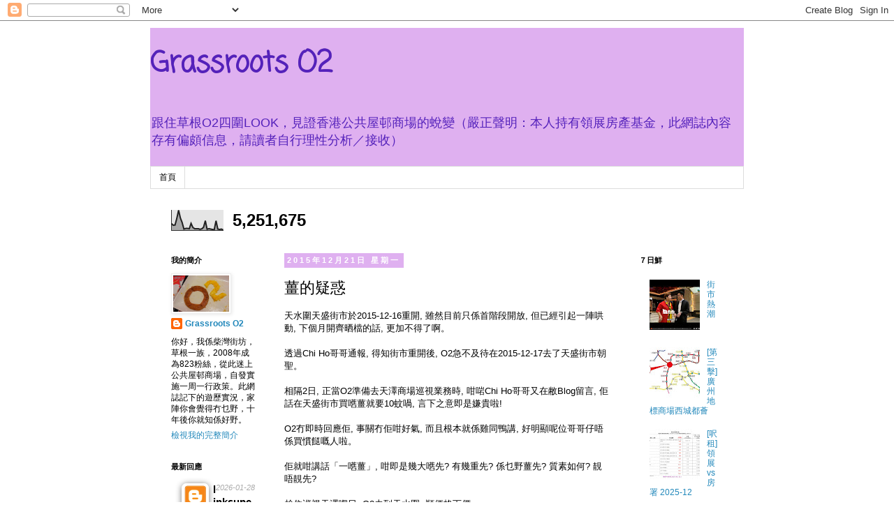

--- FILE ---
content_type: text/html; charset=UTF-8
request_url: https://o2and00823.blogspot.com/2015/12/blog-post_21.html
body_size: 34082
content:
<!DOCTYPE html>
<html class='v2' dir='ltr' lang='zh-TW'>
<head>
<link href='https://www.blogger.com/static/v1/widgets/335934321-css_bundle_v2.css' rel='stylesheet' type='text/css'/>
<meta content='width=1100' name='viewport'/>
<meta content='text/html; charset=UTF-8' http-equiv='Content-Type'/>
<meta content='blogger' name='generator'/>
<link href='https://o2and00823.blogspot.com/favicon.ico' rel='icon' type='image/x-icon'/>
<link href='http://o2and00823.blogspot.com/2015/12/blog-post_21.html' rel='canonical'/>
<link rel="alternate" type="application/atom+xml" title="Grassroots O2 - Atom" href="https://o2and00823.blogspot.com/feeds/posts/default" />
<link rel="alternate" type="application/rss+xml" title="Grassroots O2 - RSS" href="https://o2and00823.blogspot.com/feeds/posts/default?alt=rss" />
<link rel="service.post" type="application/atom+xml" title="Grassroots O2 - Atom" href="https://www.blogger.com/feeds/461277677977634603/posts/default" />

<link rel="alternate" type="application/atom+xml" title="Grassroots O2 - Atom" href="https://o2and00823.blogspot.com/feeds/2206170464616476972/comments/default" />
<!--Can't find substitution for tag [blog.ieCssRetrofitLinks]-->
<link href='https://blogger.googleusercontent.com/img/b/R29vZ2xl/AVvXsEhT_ttCq8g3MihUfoWEyjDPPOAfSsNFBvBV74vXqsM1pK5PGAiTjOaL-ZZeISPXZkCMIQx8HygryvhYXQE68ElO-28RK80LzvspFhQps7xgyEtvgR42NmT6gv9VjauPSNZT6RRtDsbmv8WA/s320/1_markets.jpg' rel='image_src'/>
<meta content='http://o2and00823.blogspot.com/2015/12/blog-post_21.html' property='og:url'/>
<meta content='薑的疑惑' property='og:title'/>
<meta content='天水圍天盛街市於2015-12-16重開, 雖然目前只係首階段開放, 但已經引起一陣哄動, 下個月開齊晒檔的話, 更加不得了啊。   透過Chi Ho哥哥通報, 得知街市重開後, O2急不及待在2015-12-17去了天盛街市朝聖。   相隔2日, 正當O2準備去天澤商場巡視業務...' property='og:description'/>
<meta content='https://blogger.googleusercontent.com/img/b/R29vZ2xl/AVvXsEhT_ttCq8g3MihUfoWEyjDPPOAfSsNFBvBV74vXqsM1pK5PGAiTjOaL-ZZeISPXZkCMIQx8HygryvhYXQE68ElO-28RK80LzvspFhQps7xgyEtvgR42NmT6gv9VjauPSNZT6RRtDsbmv8WA/w1200-h630-p-k-no-nu/1_markets.jpg' property='og:image'/>
<title>Grassroots O2: 薑的疑惑</title>
<style type='text/css'>@font-face{font-family:'Coming Soon';font-style:normal;font-weight:400;font-display:swap;src:url(//fonts.gstatic.com/s/comingsoon/v20/qWcuB6mzpYL7AJ2VfdQR1t-VWDnRsDkg.woff2)format('woff2');unicode-range:U+0000-00FF,U+0131,U+0152-0153,U+02BB-02BC,U+02C6,U+02DA,U+02DC,U+0304,U+0308,U+0329,U+2000-206F,U+20AC,U+2122,U+2191,U+2193,U+2212,U+2215,U+FEFF,U+FFFD;}</style>
<style id='page-skin-1' type='text/css'><!--
/*
-----------------------------------------------
Blogger Template Style
Name:     Simple
Designer: Blogger
URL:      www.blogger.com
----------------------------------------------- */
/* Content
----------------------------------------------- */
body {
font: normal normal 12px 'Trebuchet MS', Trebuchet, Verdana, sans-serif;
color: #000000;
background: #ffffff none repeat scroll top left;
padding: 0 0 0 0;
}
html body .region-inner {
min-width: 0;
max-width: 100%;
width: auto;
}
h2 {
font-size: 22px;
}
a:link {
text-decoration:none;
color: #2288bb;
}
a:visited {
text-decoration:none;
color: #888888;
}
a:hover {
text-decoration:underline;
color: #33aaff;
}
.body-fauxcolumn-outer .fauxcolumn-inner {
background: transparent none repeat scroll top left;
_background-image: none;
}
.body-fauxcolumn-outer .cap-top {
position: absolute;
z-index: 1;
height: 400px;
width: 100%;
}
.body-fauxcolumn-outer .cap-top .cap-left {
width: 100%;
background: transparent none repeat-x scroll top left;
_background-image: none;
}
.content-outer {
-moz-box-shadow: 0 0 0 rgba(0, 0, 0, .15);
-webkit-box-shadow: 0 0 0 rgba(0, 0, 0, .15);
-goog-ms-box-shadow: 0 0 0 #333333;
box-shadow: 0 0 0 rgba(0, 0, 0, .15);
margin-bottom: 1px;
}
.content-inner {
padding: 10px 40px;
}
.content-inner {
background-color: #ffffff;
}
/* Header
----------------------------------------------- */
.header-outer {
background: #dfb0f0 none repeat-x scroll 0 -400px;
_background-image: none;
}
.Header h1 {
font: normal bold 40px Coming Soon;
color: #5421bb;
text-shadow: 0 0 0 rgba(0, 0, 0, .2);
}
.Header h1 a {
color: #5421bb;
}
.Header .description {
font-size: 18px;
color: #5421bb;
}
.header-inner .Header .titlewrapper {
padding: 22px 0;
}
.header-inner .Header .descriptionwrapper {
padding: 0 0;
}
/* Tabs
----------------------------------------------- */
.tabs-inner .section:first-child {
border-top: 0 solid #dddddd;
}
.tabs-inner .section:first-child ul {
margin-top: -1px;
border-top: 1px solid #dddddd;
border-left: 1px solid #dddddd;
border-right: 1px solid #dddddd;
}
.tabs-inner .widget ul {
background: transparent none repeat-x scroll 0 -800px;
_background-image: none;
border-bottom: 1px solid #dddddd;
margin-top: 0;
margin-left: -30px;
margin-right: -30px;
}
.tabs-inner .widget li a {
display: inline-block;
padding: .6em 1em;
font: normal normal 12px 'Trebuchet MS', Trebuchet, Verdana, sans-serif;
color: #000000;
border-left: 1px solid #ffffff;
border-right: 1px solid #dddddd;
}
.tabs-inner .widget li:first-child a {
border-left: none;
}
.tabs-inner .widget li.selected a, .tabs-inner .widget li a:hover {
color: #000000;
background-color: #eeeeee;
text-decoration: none;
}
/* Columns
----------------------------------------------- */
.main-outer {
border-top: 0 solid transparent;
}
.fauxcolumn-left-outer .fauxcolumn-inner {
border-right: 1px solid transparent;
}
.fauxcolumn-right-outer .fauxcolumn-inner {
border-left: 1px solid transparent;
}
/* Headings
----------------------------------------------- */
div.widget > h2,
div.widget h2.title {
margin: 0 0 1em 0;
font: normal bold 11px 'Trebuchet MS',Trebuchet,Verdana,sans-serif;
color: #000000;
}
/* Widgets
----------------------------------------------- */
.widget .zippy {
color: #999999;
text-shadow: 2px 2px 1px rgba(0, 0, 0, .1);
}
.widget .popular-posts ul {
list-style: none;
}
/* Posts
----------------------------------------------- */
h2.date-header {
font: normal bold 11px Arial, Tahoma, Helvetica, FreeSans, sans-serif;
}
.date-header span {
background-color: #dfb0f0;
color: #ffffff;
padding: 0.4em;
letter-spacing: 3px;
margin: inherit;
}
.main-inner {
padding-top: 35px;
padding-bottom: 65px;
}
.main-inner .column-center-inner {
padding: 0 0;
}
.main-inner .column-center-inner .section {
margin: 0 1em;
}
.post {
margin: 0 0 45px 0;
}
h3.post-title, .comments h4 {
font: normal normal 22px 'Trebuchet MS',Trebuchet,Verdana,sans-serif;
margin: .75em 0 0;
}
.post-body {
font-size: 110%;
line-height: 1.4;
position: relative;
}
.post-body img, .post-body .tr-caption-container, .Profile img, .Image img,
.BlogList .item-thumbnail img {
padding: 2px;
background: #ffffff;
border: 1px solid #eeeeee;
-moz-box-shadow: 1px 1px 5px rgba(0, 0, 0, .1);
-webkit-box-shadow: 1px 1px 5px rgba(0, 0, 0, .1);
box-shadow: 1px 1px 5px rgba(0, 0, 0, .1);
}
.post-body img, .post-body .tr-caption-container {
padding: 5px;
}
.post-body .tr-caption-container {
color: #000000;
}
.post-body .tr-caption-container img {
padding: 0;
background: transparent;
border: none;
-moz-box-shadow: 0 0 0 rgba(0, 0, 0, .1);
-webkit-box-shadow: 0 0 0 rgba(0, 0, 0, .1);
box-shadow: 0 0 0 rgba(0, 0, 0, .1);
}
.post-header {
margin: 0 0 1.5em;
line-height: 1.6;
font-size: 90%;
}
.post-footer {
margin: 20px -2px 0;
padding: 5px 10px;
color: #666666;
background-color: #eeeeee;
border-bottom: 1px solid #eeeeee;
line-height: 1.6;
font-size: 90%;
}
#comments .comment-author {
padding-top: 1.5em;
border-top: 1px solid transparent;
background-position: 0 1.5em;
}
#comments .comment-author:first-child {
padding-top: 0;
border-top: none;
}
.avatar-image-container {
margin: .2em 0 0;
}
#comments .avatar-image-container img {
border: 1px solid #eeeeee;
}
/* Comments
----------------------------------------------- */
.comments .comments-content .icon.blog-author {
background-repeat: no-repeat;
background-image: url([data-uri]);
}
.comments .comments-content .loadmore a {
border-top: 1px solid #999999;
border-bottom: 1px solid #999999;
}
.comments .comment-thread.inline-thread {
background-color: #eeeeee;
}
.comments .continue {
border-top: 2px solid #999999;
}
/* Accents
---------------------------------------------- */
.section-columns td.columns-cell {
border-left: 1px solid transparent;
}
.blog-pager {
background: transparent url(//www.blogblog.com/1kt/simple/paging_dot.png) repeat-x scroll top center;
}
.blog-pager-older-link, .home-link,
.blog-pager-newer-link {
background-color: #ffffff;
padding: 5px;
}
.footer-outer {
border-top: 1px dashed #bbbbbb;
}
/* Mobile
----------------------------------------------- */
body.mobile  {
background-size: auto;
}
.mobile .body-fauxcolumn-outer {
background: transparent none repeat scroll top left;
}
.mobile .body-fauxcolumn-outer .cap-top {
background-size: 100% auto;
}
.mobile .content-outer {
-webkit-box-shadow: 0 0 3px rgba(0, 0, 0, .15);
box-shadow: 0 0 3px rgba(0, 0, 0, .15);
}
.mobile .tabs-inner .widget ul {
margin-left: 0;
margin-right: 0;
}
.mobile .post {
margin: 0;
}
.mobile .main-inner .column-center-inner .section {
margin: 0;
}
.mobile .date-header span {
padding: 0.1em 10px;
margin: 0 -10px;
}
.mobile h3.post-title {
margin: 0;
}
.mobile .blog-pager {
background: transparent none no-repeat scroll top center;
}
.mobile .footer-outer {
border-top: none;
}
.mobile .main-inner, .mobile .footer-inner {
background-color: #ffffff;
}
.mobile-index-contents {
color: #000000;
}
.mobile-link-button {
background-color: #2288bb;
}
.mobile-link-button a:link, .mobile-link-button a:visited {
color: #ffffff;
}
.mobile .tabs-inner .section:first-child {
border-top: none;
}
.mobile .tabs-inner .PageList .widget-content {
background-color: #eeeeee;
color: #000000;
border-top: 1px solid #dddddd;
border-bottom: 1px solid #dddddd;
}
.mobile .tabs-inner .PageList .widget-content .pagelist-arrow {
border-left: 1px solid #dddddd;
}

--></style>
<style id='template-skin-1' type='text/css'><!--
body {
min-width: 930px;
}
.content-outer, .content-fauxcolumn-outer, .region-inner {
min-width: 930px;
max-width: 930px;
_width: 930px;
}
.main-inner .columns {
padding-left: 180px;
padding-right: 180px;
}
.main-inner .fauxcolumn-center-outer {
left: 180px;
right: 180px;
/* IE6 does not respect left and right together */
_width: expression(this.parentNode.offsetWidth -
parseInt("180px") -
parseInt("180px") + 'px');
}
.main-inner .fauxcolumn-left-outer {
width: 180px;
}
.main-inner .fauxcolumn-right-outer {
width: 180px;
}
.main-inner .column-left-outer {
width: 180px;
right: 100%;
margin-left: -180px;
}
.main-inner .column-right-outer {
width: 180px;
margin-right: -180px;
}
#layout {
min-width: 0;
}
#layout .content-outer {
min-width: 0;
width: 800px;
}
#layout .region-inner {
min-width: 0;
width: auto;
}
body#layout div.add_widget {
padding: 8px;
}
body#layout div.add_widget a {
margin-left: 32px;
}
--></style>
<link href='https://www.blogger.com/dyn-css/authorization.css?targetBlogID=461277677977634603&amp;zx=fb0fff52-db92-468b-88f1-0173d1613b33' media='none' onload='if(media!=&#39;all&#39;)media=&#39;all&#39;' rel='stylesheet'/><noscript><link href='https://www.blogger.com/dyn-css/authorization.css?targetBlogID=461277677977634603&amp;zx=fb0fff52-db92-468b-88f1-0173d1613b33' rel='stylesheet'/></noscript>
<meta name='google-adsense-platform-account' content='ca-host-pub-1556223355139109'/>
<meta name='google-adsense-platform-domain' content='blogspot.com'/>

</head>
<body class='loading variant-simplysimple'>
<div class='navbar section' id='navbar' name='導覽列'><div class='widget Navbar' data-version='1' id='Navbar1'><script type="text/javascript">
    function setAttributeOnload(object, attribute, val) {
      if(window.addEventListener) {
        window.addEventListener('load',
          function(){ object[attribute] = val; }, false);
      } else {
        window.attachEvent('onload', function(){ object[attribute] = val; });
      }
    }
  </script>
<div id="navbar-iframe-container"></div>
<script type="text/javascript" src="https://apis.google.com/js/platform.js"></script>
<script type="text/javascript">
      gapi.load("gapi.iframes:gapi.iframes.style.bubble", function() {
        if (gapi.iframes && gapi.iframes.getContext) {
          gapi.iframes.getContext().openChild({
              url: 'https://www.blogger.com/navbar/461277677977634603?po\x3d2206170464616476972\x26origin\x3dhttps://o2and00823.blogspot.com',
              where: document.getElementById("navbar-iframe-container"),
              id: "navbar-iframe"
          });
        }
      });
    </script><script type="text/javascript">
(function() {
var script = document.createElement('script');
script.type = 'text/javascript';
script.src = '//pagead2.googlesyndication.com/pagead/js/google_top_exp.js';
var head = document.getElementsByTagName('head')[0];
if (head) {
head.appendChild(script);
}})();
</script>
</div></div>
<div class='body-fauxcolumns'>
<div class='fauxcolumn-outer body-fauxcolumn-outer'>
<div class='cap-top'>
<div class='cap-left'></div>
<div class='cap-right'></div>
</div>
<div class='fauxborder-left'>
<div class='fauxborder-right'></div>
<div class='fauxcolumn-inner'>
</div>
</div>
<div class='cap-bottom'>
<div class='cap-left'></div>
<div class='cap-right'></div>
</div>
</div>
</div>
<div class='content'>
<div class='content-fauxcolumns'>
<div class='fauxcolumn-outer content-fauxcolumn-outer'>
<div class='cap-top'>
<div class='cap-left'></div>
<div class='cap-right'></div>
</div>
<div class='fauxborder-left'>
<div class='fauxborder-right'></div>
<div class='fauxcolumn-inner'>
</div>
</div>
<div class='cap-bottom'>
<div class='cap-left'></div>
<div class='cap-right'></div>
</div>
</div>
</div>
<div class='content-outer'>
<div class='content-cap-top cap-top'>
<div class='cap-left'></div>
<div class='cap-right'></div>
</div>
<div class='fauxborder-left content-fauxborder-left'>
<div class='fauxborder-right content-fauxborder-right'></div>
<div class='content-inner'>
<header>
<div class='header-outer'>
<div class='header-cap-top cap-top'>
<div class='cap-left'></div>
<div class='cap-right'></div>
</div>
<div class='fauxborder-left header-fauxborder-left'>
<div class='fauxborder-right header-fauxborder-right'></div>
<div class='region-inner header-inner'>
<div class='header section' id='header' name='標頭'><div class='widget Header' data-version='1' id='Header1'>
<div id='header-inner'>
<div class='titlewrapper'>
<h1 class='title'>
<a href='https://o2and00823.blogspot.com/'>
Grassroots O2
</a>
</h1>
</div>
<div class='descriptionwrapper'>
<p class='description'><span>跟住草根O2四圍LOOK&#65292;見證香港公共屋邨商場的蛻變&#65288;嚴正聲明&#65306;本人持有領展房產基金&#65292;此網誌內容存有偏頗信息&#65292;請讀者自行理性分析&#65295;接收&#65289;</span></p>
</div>
</div>
</div></div>
</div>
</div>
<div class='header-cap-bottom cap-bottom'>
<div class='cap-left'></div>
<div class='cap-right'></div>
</div>
</div>
</header>
<div class='tabs-outer'>
<div class='tabs-cap-top cap-top'>
<div class='cap-left'></div>
<div class='cap-right'></div>
</div>
<div class='fauxborder-left tabs-fauxborder-left'>
<div class='fauxborder-right tabs-fauxborder-right'></div>
<div class='region-inner tabs-inner'>
<div class='tabs section' id='crosscol' name='跨欄區'><div class='widget PageList' data-version='1' id='PageList1'>
<div class='widget-content'>
<ul>
<li>
<a href='https://o2and00823.blogspot.com/'>首頁</a>
</li>
</ul>
<div class='clear'></div>
</div>
</div></div>
<div class='tabs section' id='crosscol-overflow' name='Cross-Column 2'><div class='widget Stats' data-version='1' id='Stats1'>
<h2>總瀏覽量</h2>
<div class='widget-content'>
<div id='Stats1_content' style='display: none;'>
<script src='https://www.gstatic.com/charts/loader.js' type='text/javascript'></script>
<span id='Stats1_sparklinespan' style='display:inline-block; width:75px; height:30px'></span>
<span class='counter-wrapper text-counter-wrapper' id='Stats1_totalCount'>
</span>
<div class='clear'></div>
</div>
</div>
</div></div>
</div>
</div>
<div class='tabs-cap-bottom cap-bottom'>
<div class='cap-left'></div>
<div class='cap-right'></div>
</div>
</div>
<div class='main-outer'>
<div class='main-cap-top cap-top'>
<div class='cap-left'></div>
<div class='cap-right'></div>
</div>
<div class='fauxborder-left main-fauxborder-left'>
<div class='fauxborder-right main-fauxborder-right'></div>
<div class='region-inner main-inner'>
<div class='columns fauxcolumns'>
<div class='fauxcolumn-outer fauxcolumn-center-outer'>
<div class='cap-top'>
<div class='cap-left'></div>
<div class='cap-right'></div>
</div>
<div class='fauxborder-left'>
<div class='fauxborder-right'></div>
<div class='fauxcolumn-inner'>
</div>
</div>
<div class='cap-bottom'>
<div class='cap-left'></div>
<div class='cap-right'></div>
</div>
</div>
<div class='fauxcolumn-outer fauxcolumn-left-outer'>
<div class='cap-top'>
<div class='cap-left'></div>
<div class='cap-right'></div>
</div>
<div class='fauxborder-left'>
<div class='fauxborder-right'></div>
<div class='fauxcolumn-inner'>
</div>
</div>
<div class='cap-bottom'>
<div class='cap-left'></div>
<div class='cap-right'></div>
</div>
</div>
<div class='fauxcolumn-outer fauxcolumn-right-outer'>
<div class='cap-top'>
<div class='cap-left'></div>
<div class='cap-right'></div>
</div>
<div class='fauxborder-left'>
<div class='fauxborder-right'></div>
<div class='fauxcolumn-inner'>
</div>
</div>
<div class='cap-bottom'>
<div class='cap-left'></div>
<div class='cap-right'></div>
</div>
</div>
<!-- corrects IE6 width calculation -->
<div class='columns-inner'>
<div class='column-center-outer'>
<div class='column-center-inner'>
<div class='main section' id='main' name='主版面'><div class='widget Blog' data-version='1' id='Blog1'>
<div class='blog-posts hfeed'>

          <div class="date-outer">
        
<h2 class='date-header'><span>2015年12月21日 星期一</span></h2>

          <div class="date-posts">
        
<div class='post-outer'>
<div class='post hentry uncustomized-post-template' itemprop='blogPost' itemscope='itemscope' itemtype='http://schema.org/BlogPosting'>
<meta content='https://blogger.googleusercontent.com/img/b/R29vZ2xl/AVvXsEhT_ttCq8g3MihUfoWEyjDPPOAfSsNFBvBV74vXqsM1pK5PGAiTjOaL-ZZeISPXZkCMIQx8HygryvhYXQE68ElO-28RK80LzvspFhQps7xgyEtvgR42NmT6gv9VjauPSNZT6RRtDsbmv8WA/s320/1_markets.jpg' itemprop='image_url'/>
<meta content='461277677977634603' itemprop='blogId'/>
<meta content='2206170464616476972' itemprop='postId'/>
<a name='2206170464616476972'></a>
<h3 class='post-title entry-title' itemprop='name'>
薑的疑惑
</h3>
<div class='post-header'>
<div class='post-header-line-1'></div>
</div>
<div class='post-body entry-content' id='post-body-2206170464616476972' itemprop='description articleBody'>
天水圍天盛街市於2015-12-16重開, 雖然目前只係首階段開放, 但已經引起一陣哄動, 下個月開齊晒檔的話, 更加不得了啊&#12290;<br />
<br />
透過Chi Ho哥哥通報, 得知街市重開後, O2急不及待在2015-12-17去了天盛街市朝聖&#12290;<br />
<br />
相隔2日, 正當O2準備去天澤商場巡視業務時, 咁啱Chi Ho哥哥又在敝Blog留言, 佢話在天盛街市買嚿薑就要10蚊喎, 言下之意即是嫌貴啦!<br />
<br />
O2冇即時回應佢, 事關冇佢咁好氣, 而且根本就係雞同鴨講, 好明顯呢位哥哥仔唔係買慣餸嘅人啦&#12290;<br />
<a name="more"></a><br />
佢就咁講話&#12300;一嚿薑&#12301;, 咁即是幾大嚿先? 有幾重先? 係乜野薑先? 質素如何? 靚唔靚先?<br />
<br />
趁住巡視天澤嗰日, O2去到天水圍, 順便格下價&#12290;<br />
<br />
1. 薑有多個品種, 現假設Chi Ho哥哥係講緊大肉薑<br />
2. 有D檔口係一份份咁賣, O2找來幾檔以重量計算的檔口格價<br />
<br />
<div class="separator" style="clear: both; text-align: center;">
&nbsp;</div>
<div class="separator" style="clear: both; text-align: center;">
<a href="https://blogger.googleusercontent.com/img/b/R29vZ2xl/AVvXsEhT_ttCq8g3MihUfoWEyjDPPOAfSsNFBvBV74vXqsM1pK5PGAiTjOaL-ZZeISPXZkCMIQx8HygryvhYXQE68ElO-28RK80LzvspFhQps7xgyEtvgR42NmT6gv9VjauPSNZT6RRtDsbmv8WA/s1600/1_markets.jpg" imageanchor="1" style="margin-left: 1em; margin-right: 1em;"><img border="0" height="239" src="https://blogger.googleusercontent.com/img/b/R29vZ2xl/AVvXsEhT_ttCq8g3MihUfoWEyjDPPOAfSsNFBvBV74vXqsM1pK5PGAiTjOaL-ZZeISPXZkCMIQx8HygryvhYXQE68ElO-28RK80LzvspFhQps7xgyEtvgR42NmT6gv9VjauPSNZT6RRtDsbmv8WA/s320/1_markets.jpg" width="320" /></a></div>
<div class="separator" style="clear: both; text-align: center;">
&nbsp;4檔天水圍區的檔口</div>
<div class="separator" style="clear: both; text-align: center;">
&nbsp;</div>
<br />
結果如下&#65306;<br />
<br />
天澤街市&#12288; - 7蚊/斤; 12蚊/2斤<br />
<br />
俊宏軒地舖&nbsp;-&nbsp;7蚊/斤; 12蚊/2斤 [但奀咗D, 睇落冇天澤嗰檔咁靚]<br />
<br />
天耀街市&#12288; -&nbsp;6蚊/半斤 [留意番, 得半斤咋, 即是12蚊斤, 喺天澤嗰邊可以買到2斤了]<br />
<br />
<br />
最後, 想請問下Chi Ho哥哥, 你喺天盛街市買嗰嚿薑幾錢一斤呀?<br />
<br />
<div style="text-align: center;">
<br />
&#65290;&#65290;&#65290;<br />
&nbsp;</div>
<br />
埋嚟睇&#12289;埋嚟揀&#65306;<br />
<br />
<a href="http://o2and00823.blogspot.hk/2015/12/2015-12-17.html">天盛街市 @2015-12-17</a> <br />
<a href="http://o2and00823.blogspot.hk/2015/12/2015-12-17_18.html">天耀街市 @2015-12-17</a> <br />
<a href="http://o2and00823.blogspot.hk/2015/12/2015-12-19.html">[領展商場] 天澤商場 @2015-12-19</a> <br />
<a href="http://o2and00823.blogspot.hk/2015/12/blog-post_10.html">全力支持天水圍街坊爭取興建食環街市</a> 
<div style='clear: both;'></div>
</div>
<div class='post-footer'>
<div class='post-footer-line post-footer-line-1'>
<span class='post-author vcard'>
</span>
<span class='post-timestamp'>
</span>
<span class='post-comment-link'>
</span>
<span class='post-icons'>
<span class='item-control blog-admin pid-342365799'>
<a href='https://www.blogger.com/post-edit.g?blogID=461277677977634603&postID=2206170464616476972&from=pencil' title='編輯文章'>
<img alt='' class='icon-action' height='18' src='https://resources.blogblog.com/img/icon18_edit_allbkg.gif' width='18'/>
</a>
</span>
</span>
<div class='post-share-buttons goog-inline-block'>
<a class='goog-inline-block share-button sb-email' href='https://www.blogger.com/share-post.g?blogID=461277677977634603&postID=2206170464616476972&target=email' target='_blank' title='以電子郵件傳送這篇文章'><span class='share-button-link-text'>以電子郵件傳送這篇文章</span></a><a class='goog-inline-block share-button sb-blog' href='https://www.blogger.com/share-post.g?blogID=461277677977634603&postID=2206170464616476972&target=blog' onclick='window.open(this.href, "_blank", "height=270,width=475"); return false;' target='_blank' title='BlogThis！'><span class='share-button-link-text'>BlogThis&#65281;</span></a><a class='goog-inline-block share-button sb-twitter' href='https://www.blogger.com/share-post.g?blogID=461277677977634603&postID=2206170464616476972&target=twitter' target='_blank' title='分享至 X'><span class='share-button-link-text'>分享至 X</span></a><a class='goog-inline-block share-button sb-facebook' href='https://www.blogger.com/share-post.g?blogID=461277677977634603&postID=2206170464616476972&target=facebook' onclick='window.open(this.href, "_blank", "height=430,width=640"); return false;' target='_blank' title='分享至 Facebook'><span class='share-button-link-text'>分享至 Facebook</span></a><a class='goog-inline-block share-button sb-pinterest' href='https://www.blogger.com/share-post.g?blogID=461277677977634603&postID=2206170464616476972&target=pinterest' target='_blank' title='分享到 Pinterest'><span class='share-button-link-text'>分享到 Pinterest</span></a>
</div>
</div>
<div class='post-footer-line post-footer-line-2'>
<span class='post-labels'>
標籤&#65306;
<a href='https://o2and00823.blogspot.com/search/label/%E5%A4%A9%E7%9B%9B%E8%A1%97%E5%B8%82' rel='tag'>天盛街市</a>,
<a href='https://o2and00823.blogspot.com/search/label/%E5%A4%A9%E8%80%80%E8%A1%97%E5%B8%82' rel='tag'>天耀街市</a>
</span>
</div>
<div class='post-footer-line post-footer-line-3'>
<span class='post-location'>
</span>
</div>
</div>
</div>
<div class='comments' id='comments'>
<a name='comments'></a>
<h4>23 則留言:</h4>
<div class='comments-content'>
<script async='async' src='' type='text/javascript'></script>
<script type='text/javascript'>
    (function() {
      var items = null;
      var msgs = null;
      var config = {};

// <![CDATA[
      var cursor = null;
      if (items && items.length > 0) {
        cursor = parseInt(items[items.length - 1].timestamp) + 1;
      }

      var bodyFromEntry = function(entry) {
        var text = (entry &&
                    ((entry.content && entry.content.$t) ||
                     (entry.summary && entry.summary.$t))) ||
            '';
        if (entry && entry.gd$extendedProperty) {
          for (var k in entry.gd$extendedProperty) {
            if (entry.gd$extendedProperty[k].name == 'blogger.contentRemoved') {
              return '<span class="deleted-comment">' + text + '</span>';
            }
          }
        }
        return text;
      }

      var parse = function(data) {
        cursor = null;
        var comments = [];
        if (data && data.feed && data.feed.entry) {
          for (var i = 0, entry; entry = data.feed.entry[i]; i++) {
            var comment = {};
            // comment ID, parsed out of the original id format
            var id = /blog-(\d+).post-(\d+)/.exec(entry.id.$t);
            comment.id = id ? id[2] : null;
            comment.body = bodyFromEntry(entry);
            comment.timestamp = Date.parse(entry.published.$t) + '';
            if (entry.author && entry.author.constructor === Array) {
              var auth = entry.author[0];
              if (auth) {
                comment.author = {
                  name: (auth.name ? auth.name.$t : undefined),
                  profileUrl: (auth.uri ? auth.uri.$t : undefined),
                  avatarUrl: (auth.gd$image ? auth.gd$image.src : undefined)
                };
              }
            }
            if (entry.link) {
              if (entry.link[2]) {
                comment.link = comment.permalink = entry.link[2].href;
              }
              if (entry.link[3]) {
                var pid = /.*comments\/default\/(\d+)\?.*/.exec(entry.link[3].href);
                if (pid && pid[1]) {
                  comment.parentId = pid[1];
                }
              }
            }
            comment.deleteclass = 'item-control blog-admin';
            if (entry.gd$extendedProperty) {
              for (var k in entry.gd$extendedProperty) {
                if (entry.gd$extendedProperty[k].name == 'blogger.itemClass') {
                  comment.deleteclass += ' ' + entry.gd$extendedProperty[k].value;
                } else if (entry.gd$extendedProperty[k].name == 'blogger.displayTime') {
                  comment.displayTime = entry.gd$extendedProperty[k].value;
                }
              }
            }
            comments.push(comment);
          }
        }
        return comments;
      };

      var paginator = function(callback) {
        if (hasMore()) {
          var url = config.feed + '?alt=json&v=2&orderby=published&reverse=false&max-results=50';
          if (cursor) {
            url += '&published-min=' + new Date(cursor).toISOString();
          }
          window.bloggercomments = function(data) {
            var parsed = parse(data);
            cursor = parsed.length < 50 ? null
                : parseInt(parsed[parsed.length - 1].timestamp) + 1
            callback(parsed);
            window.bloggercomments = null;
          }
          url += '&callback=bloggercomments';
          var script = document.createElement('script');
          script.type = 'text/javascript';
          script.src = url;
          document.getElementsByTagName('head')[0].appendChild(script);
        }
      };
      var hasMore = function() {
        return !!cursor;
      };
      var getMeta = function(key, comment) {
        if ('iswriter' == key) {
          var matches = !!comment.author
              && comment.author.name == config.authorName
              && comment.author.profileUrl == config.authorUrl;
          return matches ? 'true' : '';
        } else if ('deletelink' == key) {
          return config.baseUri + '/comment/delete/'
               + config.blogId + '/' + comment.id;
        } else if ('deleteclass' == key) {
          return comment.deleteclass;
        }
        return '';
      };

      var replybox = null;
      var replyUrlParts = null;
      var replyParent = undefined;

      var onReply = function(commentId, domId) {
        if (replybox == null) {
          // lazily cache replybox, and adjust to suit this style:
          replybox = document.getElementById('comment-editor');
          if (replybox != null) {
            replybox.height = '250px';
            replybox.style.display = 'block';
            replyUrlParts = replybox.src.split('#');
          }
        }
        if (replybox && (commentId !== replyParent)) {
          replybox.src = '';
          document.getElementById(domId).insertBefore(replybox, null);
          replybox.src = replyUrlParts[0]
              + (commentId ? '&parentID=' + commentId : '')
              + '#' + replyUrlParts[1];
          replyParent = commentId;
        }
      };

      var hash = (window.location.hash || '#').substring(1);
      var startThread, targetComment;
      if (/^comment-form_/.test(hash)) {
        startThread = hash.substring('comment-form_'.length);
      } else if (/^c[0-9]+$/.test(hash)) {
        targetComment = hash.substring(1);
      }

      // Configure commenting API:
      var configJso = {
        'maxDepth': config.maxThreadDepth
      };
      var provider = {
        'id': config.postId,
        'data': items,
        'loadNext': paginator,
        'hasMore': hasMore,
        'getMeta': getMeta,
        'onReply': onReply,
        'rendered': true,
        'initComment': targetComment,
        'initReplyThread': startThread,
        'config': configJso,
        'messages': msgs
      };

      var render = function() {
        if (window.goog && window.goog.comments) {
          var holder = document.getElementById('comment-holder');
          window.goog.comments.render(holder, provider);
        }
      };

      // render now, or queue to render when library loads:
      if (window.goog && window.goog.comments) {
        render();
      } else {
        window.goog = window.goog || {};
        window.goog.comments = window.goog.comments || {};
        window.goog.comments.loadQueue = window.goog.comments.loadQueue || [];
        window.goog.comments.loadQueue.push(render);
      }
    })();
// ]]>
  </script>
<div id='comment-holder'>
<div class="comment-thread toplevel-thread"><ol id="top-ra"><li class="comment" id="c6001425398521472988"><div class="avatar-image-container"><img src="//blogger.googleusercontent.com/img/b/R29vZ2xl/AVvXsEjrBb8ioMoImqAIY6OnC2TqwiCIE75se7QnrTa4P4UOWVXnZMJfPsouQygPH0uOP9k9b412r-hv3KEhe9DJiqqzdxU6FzKgybMIkIA4ahiLiToLQ_qCCT9lE9kiIFd5tfo/s45-c/Image+1.png" alt=""/></div><div class="comment-block"><div class="comment-header"><cite class="user"><a href="https://www.blogger.com/profile/07089486111258451975" rel="nofollow">Link仔</a></cite><span class="icon user "></span><span class="datetime secondary-text"><a rel="nofollow" href="https://o2and00823.blogspot.com/2015/12/blog-post_21.html?showComment=1450691927289#c6001425398521472988">2015年12月21日 下午5:58</a></span></div><p class="comment-content">如果我冇記錯&#65292;天盛街市左手邊近賣凍蟹隔離&#65292;應該M217菜檔薑買8元一斤&#65292;同太和街市同價&#65292;天耀貴天盛50%  ^^</p><span class="comment-actions secondary-text"><a class="comment-reply" target="_self" data-comment-id="6001425398521472988">回覆</a><span class="item-control blog-admin blog-admin pid-294594299"><a target="_self" href="https://www.blogger.com/comment/delete/461277677977634603/6001425398521472988">刪除</a></span></span></div><div class="comment-replies"><div id="c6001425398521472988-rt" class="comment-thread inline-thread"><span class="thread-toggle thread-expanded"><span class="thread-arrow"></span><span class="thread-count"><a target="_self">回覆</a></span></span><ol id="c6001425398521472988-ra" class="thread-chrome thread-expanded"><div><li class="comment" id="c5055987553496440567"><div class="avatar-image-container"><img src="//blogger.googleusercontent.com/img/b/R29vZ2xl/AVvXsEirNlQyl6g-lxr5L8vCCdNY4wSBsY3LDocdidycohT0T3oagbMHhtBdi-nmy3hNNhVNlGHQP8rkmenz6p5UaKQXM63gpPtKNxN66V-hjT12-l7EVN7Ealq5-2T_Qeiu0Y0/s45-c/1_link0.jpg" alt=""/></div><div class="comment-block"><div class="comment-header"><cite class="user"><a href="https://www.blogger.com/profile/04105636761656700089" rel="nofollow">Grassroots O2</a></cite><span class="icon user blog-author"></span><span class="datetime secondary-text"><a rel="nofollow" href="https://o2and00823.blogspot.com/2015/12/blog-post_21.html?showComment=1450692545360#c5055987553496440567">2015年12月21日 下午6:09</a></span></div><p class="comment-content">果然貼地&#65292;你搶答成功了&#65292;估唔到天耀街市貴咁多</p><span class="comment-actions secondary-text"><span class="item-control blog-admin blog-admin pid-342365799"><a target="_self" href="https://www.blogger.com/comment/delete/461277677977634603/5055987553496440567">刪除</a></span></span></div><div class="comment-replies"><div id="c5055987553496440567-rt" class="comment-thread inline-thread hidden"><span class="thread-toggle thread-expanded"><span class="thread-arrow"></span><span class="thread-count"><a target="_self">回覆</a></span></span><ol id="c5055987553496440567-ra" class="thread-chrome thread-expanded"><div></div><div id="c5055987553496440567-continue" class="continue"><a class="comment-reply" target="_self" data-comment-id="5055987553496440567">回覆</a></div></ol></div></div><div class="comment-replybox-single" id="c5055987553496440567-ce"></div></li><li class="comment" id="c2944365651828001760"><div class="avatar-image-container"><img src="//blogger.googleusercontent.com/img/b/R29vZ2xl/AVvXsEirNlQyl6g-lxr5L8vCCdNY4wSBsY3LDocdidycohT0T3oagbMHhtBdi-nmy3hNNhVNlGHQP8rkmenz6p5UaKQXM63gpPtKNxN66V-hjT12-l7EVN7Ealq5-2T_Qeiu0Y0/s45-c/1_link0.jpg" alt=""/></div><div class="comment-block"><div class="comment-header"><cite class="user"><a href="https://www.blogger.com/profile/04105636761656700089" rel="nofollow">Grassroots O2</a></cite><span class="icon user blog-author"></span><span class="datetime secondary-text"><a rel="nofollow" href="https://o2and00823.blogspot.com/2015/12/blog-post_21.html?showComment=1450692668047#c2944365651828001760">2015年12月21日 下午6:11</a></span></div><p class="comment-content">其實天耀街市仲有另一檔賣15蚊/斤&#65292;我已經係用平嗰檔來比較</p><span class="comment-actions secondary-text"><span class="item-control blog-admin blog-admin pid-342365799"><a target="_self" href="https://www.blogger.com/comment/delete/461277677977634603/2944365651828001760">刪除</a></span></span></div><div class="comment-replies"><div id="c2944365651828001760-rt" class="comment-thread inline-thread hidden"><span class="thread-toggle thread-expanded"><span class="thread-arrow"></span><span class="thread-count"><a target="_self">回覆</a></span></span><ol id="c2944365651828001760-ra" class="thread-chrome thread-expanded"><div></div><div id="c2944365651828001760-continue" class="continue"><a class="comment-reply" target="_self" data-comment-id="2944365651828001760">回覆</a></div></ol></div></div><div class="comment-replybox-single" id="c2944365651828001760-ce"></div></li></div><div id="c6001425398521472988-continue" class="continue"><a class="comment-reply" target="_self" data-comment-id="6001425398521472988">回覆</a></div></ol></div></div><div class="comment-replybox-single" id="c6001425398521472988-ce"></div></li><li class="comment" id="c7546729119719022251"><div class="avatar-image-container"><img src="//blogger.googleusercontent.com/img/b/R29vZ2xl/AVvXsEjrBb8ioMoImqAIY6OnC2TqwiCIE75se7QnrTa4P4UOWVXnZMJfPsouQygPH0uOP9k9b412r-hv3KEhe9DJiqqzdxU6FzKgybMIkIA4ahiLiToLQ_qCCT9lE9kiIFd5tfo/s45-c/Image+1.png" alt=""/></div><div class="comment-block"><div class="comment-header"><cite class="user"><a href="https://www.blogger.com/profile/07089486111258451975" rel="nofollow">Link仔</a></cite><span class="icon user "></span><span class="datetime secondary-text"><a rel="nofollow" href="https://o2and00823.blogspot.com/2015/12/blog-post_21.html?showComment=1450693912920#c7546729119719022251">2015年12月21日 下午6:31</a></span></div><p class="comment-content">因為有人話天盛唔比拍片&#65292;話Venus BeBe是打手&#65292;我特意在天盛來回3次&#65292;全場拍了3次片&#65292;因為拍得太震&#65292;所以冇比大家睇&#65292;但我有每檔影片記錄作記憶&#12290;</p><span class="comment-actions secondary-text"><a class="comment-reply" target="_self" data-comment-id="7546729119719022251">回覆</a><span class="item-control blog-admin blog-admin pid-294594299"><a target="_self" href="https://www.blogger.com/comment/delete/461277677977634603/7546729119719022251">刪除</a></span></span></div><div class="comment-replies"><div id="c7546729119719022251-rt" class="comment-thread inline-thread"><span class="thread-toggle thread-expanded"><span class="thread-arrow"></span><span class="thread-count"><a target="_self">回覆</a></span></span><ol id="c7546729119719022251-ra" class="thread-chrome thread-expanded"><div><li class="comment" id="c1766226496111895984"><div class="avatar-image-container"><img src="//blogger.googleusercontent.com/img/b/R29vZ2xl/AVvXsEirNlQyl6g-lxr5L8vCCdNY4wSBsY3LDocdidycohT0T3oagbMHhtBdi-nmy3hNNhVNlGHQP8rkmenz6p5UaKQXM63gpPtKNxN66V-hjT12-l7EVN7Ealq5-2T_Qeiu0Y0/s45-c/1_link0.jpg" alt=""/></div><div class="comment-block"><div class="comment-header"><cite class="user"><a href="https://www.blogger.com/profile/04105636761656700089" rel="nofollow">Grassroots O2</a></cite><span class="icon user blog-author"></span><span class="datetime secondary-text"><a rel="nofollow" href="https://o2and00823.blogspot.com/2015/12/blog-post_21.html?showComment=1450694358407#c1766226496111895984">2015年12月21日 下午6:39</a></span></div><p class="comment-content">原來係咁&#65292;唔怪得之考唔到你啦&#65292;其實都好想Venus BeBe可以現身&#65292;分享一下佢畀人話係打手的感受</p><span class="comment-actions secondary-text"><span class="item-control blog-admin blog-admin pid-342365799"><a target="_self" href="https://www.blogger.com/comment/delete/461277677977634603/1766226496111895984">刪除</a></span></span></div><div class="comment-replies"><div id="c1766226496111895984-rt" class="comment-thread inline-thread hidden"><span class="thread-toggle thread-expanded"><span class="thread-arrow"></span><span class="thread-count"><a target="_self">回覆</a></span></span><ol id="c1766226496111895984-ra" class="thread-chrome thread-expanded"><div></div><div id="c1766226496111895984-continue" class="continue"><a class="comment-reply" target="_self" data-comment-id="1766226496111895984">回覆</a></div></ol></div></div><div class="comment-replybox-single" id="c1766226496111895984-ce"></div></li><li class="comment" id="c1635451180585946550"><div class="avatar-image-container"><img src="//blogger.googleusercontent.com/img/b/R29vZ2xl/AVvXsEjrBb8ioMoImqAIY6OnC2TqwiCIE75se7QnrTa4P4UOWVXnZMJfPsouQygPH0uOP9k9b412r-hv3KEhe9DJiqqzdxU6FzKgybMIkIA4ahiLiToLQ_qCCT9lE9kiIFd5tfo/s45-c/Image+1.png" alt=""/></div><div class="comment-block"><div class="comment-header"><cite class="user"><a href="https://www.blogger.com/profile/07089486111258451975" rel="nofollow">Link仔</a></cite><span class="icon user "></span><span class="datetime secondary-text"><a rel="nofollow" href="https://o2and00823.blogspot.com/2015/12/blog-post_21.html?showComment=1450695884123#c1635451180585946550">2015年12月21日 晚上7:04</a></span></div><p class="comment-content">其實Venus BeBe鐘意煑野食&#65292;佢雖然唔係拍好多片&#65292;但最近佢拍左條煎腸仔片有5000人睇&#65292;你話佢係打手?</p><span class="comment-actions secondary-text"><span class="item-control blog-admin blog-admin pid-294594299"><a target="_self" href="https://www.blogger.com/comment/delete/461277677977634603/1635451180585946550">刪除</a></span></span></div><div class="comment-replies"><div id="c1635451180585946550-rt" class="comment-thread inline-thread hidden"><span class="thread-toggle thread-expanded"><span class="thread-arrow"></span><span class="thread-count"><a target="_self">回覆</a></span></span><ol id="c1635451180585946550-ra" class="thread-chrome thread-expanded"><div></div><div id="c1635451180585946550-continue" class="continue"><a class="comment-reply" target="_self" data-comment-id="1635451180585946550">回覆</a></div></ol></div></div><div class="comment-replybox-single" id="c1635451180585946550-ce"></div></li><li class="comment" id="c3320554155358837570"><div class="avatar-image-container"><img src="//blogger.googleusercontent.com/img/b/R29vZ2xl/AVvXsEirNlQyl6g-lxr5L8vCCdNY4wSBsY3LDocdidycohT0T3oagbMHhtBdi-nmy3hNNhVNlGHQP8rkmenz6p5UaKQXM63gpPtKNxN66V-hjT12-l7EVN7Ealq5-2T_Qeiu0Y0/s45-c/1_link0.jpg" alt=""/></div><div class="comment-block"><div class="comment-header"><cite class="user"><a href="https://www.blogger.com/profile/04105636761656700089" rel="nofollow">Grassroots O2</a></cite><span class="icon user blog-author"></span><span class="datetime secondary-text"><a rel="nofollow" href="https://o2and00823.blogspot.com/2015/12/blog-post_21.html?showComment=1450706276402#c3320554155358837570">2015年12月21日 晚上9:57</a></span></div><p class="comment-content">希望Chi Ho哥哥知道之後&#65292;會大方D走出來向Venus BeBe講聲sorry啦</p><span class="comment-actions secondary-text"><span class="item-control blog-admin blog-admin pid-342365799"><a target="_self" href="https://www.blogger.com/comment/delete/461277677977634603/3320554155358837570">刪除</a></span></span></div><div class="comment-replies"><div id="c3320554155358837570-rt" class="comment-thread inline-thread hidden"><span class="thread-toggle thread-expanded"><span class="thread-arrow"></span><span class="thread-count"><a target="_self">回覆</a></span></span><ol id="c3320554155358837570-ra" class="thread-chrome thread-expanded"><div></div><div id="c3320554155358837570-continue" class="continue"><a class="comment-reply" target="_self" data-comment-id="3320554155358837570">回覆</a></div></ol></div></div><div class="comment-replybox-single" id="c3320554155358837570-ce"></div></li><li class="comment" id="c3506300604909015244"><div class="avatar-image-container"><img src="//www.blogger.com/img/blogger_logo_round_35.png" alt=""/></div><div class="comment-block"><div class="comment-header"><cite class="user"><a href="https://www.blogger.com/profile/08532363489063355129" rel="nofollow">反領展</a></cite><span class="icon user "></span><span class="datetime secondary-text"><a rel="nofollow" href="https://o2and00823.blogspot.com/2015/12/blog-post_21.html?showComment=1450848326752#c3506300604909015244">2015年12月23日 下午1:25</a></span></div><p class="comment-content">但成段片都只係歌頌天盛街市, 完全無fair comment 成個街市.. 淨係識得講唔貴吖, 合理價吖..<br>檸檬成$4個都唔講下?</p><span class="comment-actions secondary-text"><span class="item-control blog-admin blog-admin pid-655005059"><a target="_self" href="https://www.blogger.com/comment/delete/461277677977634603/3506300604909015244">刪除</a></span></span></div><div class="comment-replies"><div id="c3506300604909015244-rt" class="comment-thread inline-thread hidden"><span class="thread-toggle thread-expanded"><span class="thread-arrow"></span><span class="thread-count"><a target="_self">回覆</a></span></span><ol id="c3506300604909015244-ra" class="thread-chrome thread-expanded"><div></div><div id="c3506300604909015244-continue" class="continue"><a class="comment-reply" target="_self" data-comment-id="3506300604909015244">回覆</a></div></ol></div></div><div class="comment-replybox-single" id="c3506300604909015244-ce"></div></li><li class="comment" id="c83278099519301390"><div class="avatar-image-container"><img src="//www.blogger.com/img/blogger_logo_round_35.png" alt=""/></div><div class="comment-block"><div class="comment-header"><cite class="user"><a href="https://www.blogger.com/profile/07738372514792962388" rel="nofollow">Bert Lea</a></cite><span class="icon user "></span><span class="datetime secondary-text"><a rel="nofollow" href="https://o2and00823.blogspot.com/2015/12/blog-post_21.html?showComment=1450852487837#c83278099519301390">2015年12月23日 下午2:34</a></span></div><p class="comment-content">期待下集&#65306;&quot;檸檬的疑惑&quot; XD </p><span class="comment-actions secondary-text"><span class="item-control blog-admin blog-admin pid-102157657"><a target="_self" href="https://www.blogger.com/comment/delete/461277677977634603/83278099519301390">刪除</a></span></span></div><div class="comment-replies"><div id="c83278099519301390-rt" class="comment-thread inline-thread hidden"><span class="thread-toggle thread-expanded"><span class="thread-arrow"></span><span class="thread-count"><a target="_self">回覆</a></span></span><ol id="c83278099519301390-ra" class="thread-chrome thread-expanded"><div></div><div id="c83278099519301390-continue" class="continue"><a class="comment-reply" target="_self" data-comment-id="83278099519301390">回覆</a></div></ol></div></div><div class="comment-replybox-single" id="c83278099519301390-ce"></div></li><li class="comment" id="c7097257251766514636"><div class="avatar-image-container"><img src="//www.blogger.com/img/blogger_logo_round_35.png" alt=""/></div><div class="comment-block"><div class="comment-header"><cite class="user"><a href="https://www.blogger.com/profile/11314880419386214138" rel="nofollow">bennny</a></cite><span class="icon user "></span><span class="datetime secondary-text"><a rel="nofollow" href="https://o2and00823.blogspot.com/2015/12/blog-post_21.html?showComment=1450857653830#c7097257251766514636">2015年12月23日 下午4:00</a></span></div><p class="comment-content">Chi ho ,你平時答問題唔會閃閃縮縮&#65292;你應該光明正大地說:&#12300;無錯&#12301;&#65292;房署年代&#65292;租金平到你唔信&#65292;但物價就一D都唔平&#65292;村民和大大部分老人家寧願花時間搭車去元朗買餸&#65292;他們覺得俾車錢去買餸都有著數&#12290;<br>第二&#65292;點解租超平但買餸貴問題&#65292;請俾小小時間我&#65292;我會盡快覆你&#12290;<br>chi ho 你有時間係E到講檸檬&#65292;快D回應上面的問題&#12290;</p><span class="comment-actions secondary-text"><span class="item-control blog-admin blog-admin pid-803258278"><a target="_self" href="https://www.blogger.com/comment/delete/461277677977634603/7097257251766514636">刪除</a></span></span></div><div class="comment-replies"><div id="c7097257251766514636-rt" class="comment-thread inline-thread hidden"><span class="thread-toggle thread-expanded"><span class="thread-arrow"></span><span class="thread-count"><a target="_self">回覆</a></span></span><ol id="c7097257251766514636-ra" class="thread-chrome thread-expanded"><div></div><div id="c7097257251766514636-continue" class="continue"><a class="comment-reply" target="_self" data-comment-id="7097257251766514636">回覆</a></div></ol></div></div><div class="comment-replybox-single" id="c7097257251766514636-ce"></div></li><li class="comment" id="c8449448693115514406"><div class="avatar-image-container"><img src="//blogger.googleusercontent.com/img/b/R29vZ2xl/AVvXsEirNlQyl6g-lxr5L8vCCdNY4wSBsY3LDocdidycohT0T3oagbMHhtBdi-nmy3hNNhVNlGHQP8rkmenz6p5UaKQXM63gpPtKNxN66V-hjT12-l7EVN7Ealq5-2T_Qeiu0Y0/s45-c/1_link0.jpg" alt=""/></div><div class="comment-block"><div class="comment-header"><cite class="user"><a href="https://www.blogger.com/profile/04105636761656700089" rel="nofollow">Grassroots O2</a></cite><span class="icon user blog-author"></span><span class="datetime secondary-text"><a rel="nofollow" href="https://o2and00823.blogspot.com/2015/12/blog-post_21.html?showComment=1450859982492#c8449448693115514406">2015年12月23日 下午4:39</a></span></div><p class="comment-content">Chi HO Fung, 人地拍條片放上網, 將自己的所見所聞公諸同好, 唔係做時事評論員呀</p><span class="comment-actions secondary-text"><span class="item-control blog-admin blog-admin pid-342365799"><a target="_self" href="https://www.blogger.com/comment/delete/461277677977634603/8449448693115514406">刪除</a></span></span></div><div class="comment-replies"><div id="c8449448693115514406-rt" class="comment-thread inline-thread hidden"><span class="thread-toggle thread-expanded"><span class="thread-arrow"></span><span class="thread-count"><a target="_self">回覆</a></span></span><ol id="c8449448693115514406-ra" class="thread-chrome thread-expanded"><div></div><div id="c8449448693115514406-continue" class="continue"><a class="comment-reply" target="_self" data-comment-id="8449448693115514406">回覆</a></div></ol></div></div><div class="comment-replybox-single" id="c8449448693115514406-ce"></div></li><li class="comment" id="c800375030462332162"><div class="avatar-image-container"><img src="//blogger.googleusercontent.com/img/b/R29vZ2xl/AVvXsEirNlQyl6g-lxr5L8vCCdNY4wSBsY3LDocdidycohT0T3oagbMHhtBdi-nmy3hNNhVNlGHQP8rkmenz6p5UaKQXM63gpPtKNxN66V-hjT12-l7EVN7Ealq5-2T_Qeiu0Y0/s45-c/1_link0.jpg" alt=""/></div><div class="comment-block"><div class="comment-header"><cite class="user"><a href="https://www.blogger.com/profile/04105636761656700089" rel="nofollow">Grassroots O2</a></cite><span class="icon user blog-author"></span><span class="datetime secondary-text"><a rel="nofollow" href="https://o2and00823.blogspot.com/2015/12/blog-post_21.html?showComment=1450860177588#c800375030462332162">2015年12月23日 下午4:42</a></span></div><p class="comment-content">再講, 人地Venus BeBe又唔識你, 點知你鍾意食檸檬, 點知你想佢幫你格價呀!!!</p><span class="comment-actions secondary-text"><span class="item-control blog-admin blog-admin pid-342365799"><a target="_self" href="https://www.blogger.com/comment/delete/461277677977634603/800375030462332162">刪除</a></span></span></div><div class="comment-replies"><div id="c800375030462332162-rt" class="comment-thread inline-thread hidden"><span class="thread-toggle thread-expanded"><span class="thread-arrow"></span><span class="thread-count"><a target="_self">回覆</a></span></span><ol id="c800375030462332162-ra" class="thread-chrome thread-expanded"><div></div><div id="c800375030462332162-continue" class="continue"><a class="comment-reply" target="_self" data-comment-id="800375030462332162">回覆</a></div></ol></div></div><div class="comment-replybox-single" id="c800375030462332162-ce"></div></li><li class="comment" id="c1929775444654748576"><div class="avatar-image-container"><img src="//blogger.googleusercontent.com/img/b/R29vZ2xl/AVvXsEirNlQyl6g-lxr5L8vCCdNY4wSBsY3LDocdidycohT0T3oagbMHhtBdi-nmy3hNNhVNlGHQP8rkmenz6p5UaKQXM63gpPtKNxN66V-hjT12-l7EVN7Ealq5-2T_Qeiu0Y0/s45-c/1_link0.jpg" alt=""/></div><div class="comment-block"><div class="comment-header"><cite class="user"><a href="https://www.blogger.com/profile/04105636761656700089" rel="nofollow">Grassroots O2</a></cite><span class="icon user blog-author"></span><span class="datetime secondary-text"><a rel="nofollow" href="https://o2and00823.blogspot.com/2015/12/blog-post_21.html?showComment=1450860297205#c1929775444654748576">2015年12月23日 下午4:44</a></span></div><p class="comment-content">一句到尾&#65292;快Ｄ拆咗天耀街市&#65292;一了百了&#65292;唔使再煩</p><span class="comment-actions secondary-text"><span class="item-control blog-admin blog-admin pid-342365799"><a target="_self" href="https://www.blogger.com/comment/delete/461277677977634603/1929775444654748576">刪除</a></span></span></div><div class="comment-replies"><div id="c1929775444654748576-rt" class="comment-thread inline-thread hidden"><span class="thread-toggle thread-expanded"><span class="thread-arrow"></span><span class="thread-count"><a target="_self">回覆</a></span></span><ol id="c1929775444654748576-ra" class="thread-chrome thread-expanded"><div></div><div id="c1929775444654748576-continue" class="continue"><a class="comment-reply" target="_self" data-comment-id="1929775444654748576">回覆</a></div></ol></div></div><div class="comment-replybox-single" id="c1929775444654748576-ce"></div></li><li class="comment" id="c1404989874265273215"><div class="avatar-image-container"><img src="//blogger.googleusercontent.com/img/b/R29vZ2xl/AVvXsEiJpVB8aj196AhHbsgIsMULJR5QvNP7QNM2aAVMg_gIIh1DW1ZeVYbdhOzOMlcsu930E012e40k71GScQjNZYhTJwxH462F-X1eIeCSpMksZJvYrGdYNhiBeX_1hyLfEw/s45-c/*" alt=""/></div><div class="comment-block"><div class="comment-header"><cite class="user"><a href="https://www.blogger.com/profile/11997479842461086871" rel="nofollow">追影族</a></cite><span class="icon user "></span><span class="datetime secondary-text"><a rel="nofollow" href="https://o2and00823.blogspot.com/2015/12/blog-post_21.html?showComment=1450884852758#c1404989874265273215">2015年12月23日 晚上11:34</a></span></div><p class="comment-content">算吧啦&#65292;你搵完檸檬價錢後佢又會搵第二樣嘢嚟講</p><span class="comment-actions secondary-text"><span class="item-control blog-admin blog-admin pid-533137732"><a target="_self" href="https://www.blogger.com/comment/delete/461277677977634603/1404989874265273215">刪除</a></span></span></div><div class="comment-replies"><div id="c1404989874265273215-rt" class="comment-thread inline-thread hidden"><span class="thread-toggle thread-expanded"><span class="thread-arrow"></span><span class="thread-count"><a target="_self">回覆</a></span></span><ol id="c1404989874265273215-ra" class="thread-chrome thread-expanded"><div></div><div id="c1404989874265273215-continue" class="continue"><a class="comment-reply" target="_self" data-comment-id="1404989874265273215">回覆</a></div></ol></div></div><div class="comment-replybox-single" id="c1404989874265273215-ce"></div></li></div><div id="c7546729119719022251-continue" class="continue"><a class="comment-reply" target="_self" data-comment-id="7546729119719022251">回覆</a></div></ol></div></div><div class="comment-replybox-single" id="c7546729119719022251-ce"></div></li><li class="comment" id="c4947684802171425374"><div class="avatar-image-container"><img src="//www.blogger.com/img/blogger_logo_round_35.png" alt=""/></div><div class="comment-block"><div class="comment-header"><cite class="user"><a href="https://www.blogger.com/profile/05162307180553491603" rel="nofollow">Kenneth</a></cite><span class="icon user "></span><span class="datetime secondary-text"><a rel="nofollow" href="https://o2and00823.blogspot.com/2015/12/blog-post_21.html?showComment=1450713837361#c4947684802171425374">2015年12月22日 凌晨12:03</a></span></div><p class="comment-content">&#8203;彩園廣場<br>L3 R46&amp;R49 WAN KEE 允記 現已開幕</p><span class="comment-actions secondary-text"><a class="comment-reply" target="_self" data-comment-id="4947684802171425374">回覆</a><span class="item-control blog-admin blog-admin pid-1339679422"><a target="_self" href="https://www.blogger.com/comment/delete/461277677977634603/4947684802171425374">刪除</a></span></span></div><div class="comment-replies"><div id="c4947684802171425374-rt" class="comment-thread inline-thread hidden"><span class="thread-toggle thread-expanded"><span class="thread-arrow"></span><span class="thread-count"><a target="_self">回覆</a></span></span><ol id="c4947684802171425374-ra" class="thread-chrome thread-expanded"><div></div><div id="c4947684802171425374-continue" class="continue"><a class="comment-reply" target="_self" data-comment-id="4947684802171425374">回覆</a></div></ol></div></div><div class="comment-replybox-single" id="c4947684802171425374-ce"></div></li><li class="comment" id="c2259767156949407910"><div class="avatar-image-container"><img src="//www.blogger.com/img/blogger_logo_round_35.png" alt=""/></div><div class="comment-block"><div class="comment-header"><cite class="user"><a href="https://www.blogger.com/profile/08532363489063355129" rel="nofollow">反領展</a></cite><span class="icon user "></span><span class="datetime secondary-text"><a rel="nofollow" href="https://o2and00823.blogspot.com/2015/12/blog-post_21.html?showComment=1450942515362#c2259767156949407910">2015年12月24日 下午3:35</a></span></div><p class="comment-content">對於考慮整合黃大仙街市&#65292;領展街市資產管理助理總經理吳鴻揮指出&#65292;黃大仙街市附近街市眾多&#65292;相距路程均僅需10分鐘&#65292;同時黃大仙中心內設超級市場及新鮮糧食店&#65292;街市客流量僅是大成街街市的10%&#12290;盧炳松表示&#65292;要想辦法改善街市人流稀少的問題&#65292;又要保證不會影響居民正常生活&#65292;整合之前都有做詳盡調查&#65292;力求找到平衡點&#12290;<br><br><br>下一個領展謀殺既目標可能就係黃大仙街市...<br>雖然我唔係住黃大仙, 但領展下下話附近有街市就要關閉<br>其實係咪賺錢賺到傻咗, 人流少既街市要關閉, 人流多既街市要關閉....領展唔好下下講錢好唔好, 俾D社會責任出嚟, 同當地居民諮詢下都好.... 改名, 但唔改形象有咩意思</p><span class="comment-actions secondary-text"><a class="comment-reply" target="_self" data-comment-id="2259767156949407910">回覆</a><span class="item-control blog-admin blog-admin pid-655005059"><a target="_self" href="https://www.blogger.com/comment/delete/461277677977634603/2259767156949407910">刪除</a></span></span></div><div class="comment-replies"><div id="c2259767156949407910-rt" class="comment-thread inline-thread"><span class="thread-toggle thread-expanded"><span class="thread-arrow"></span><span class="thread-count"><a target="_self">回覆</a></span></span><ol id="c2259767156949407910-ra" class="thread-chrome thread-expanded"><div><li class="comment" id="c121769645624297071"><div class="avatar-image-container"><img src="//blogger.googleusercontent.com/img/b/R29vZ2xl/AVvXsEirNlQyl6g-lxr5L8vCCdNY4wSBsY3LDocdidycohT0T3oagbMHhtBdi-nmy3hNNhVNlGHQP8rkmenz6p5UaKQXM63gpPtKNxN66V-hjT12-l7EVN7Ealq5-2T_Qeiu0Y0/s45-c/1_link0.jpg" alt=""/></div><div class="comment-block"><div class="comment-header"><cite class="user"><a href="https://www.blogger.com/profile/04105636761656700089" rel="nofollow">Grassroots O2</a></cite><span class="icon user blog-author"></span><span class="datetime secondary-text"><a rel="nofollow" href="https://o2and00823.blogspot.com/2015/12/blog-post_21.html?showComment=1450945019127#c121769645624297071">2015年12月24日 下午4:16</a></span></div><p class="comment-content">你發夠癲未呀&#65292;你拆得掂天耀街市嚿貴價薑至再講啦</p><span class="comment-actions secondary-text"><span class="item-control blog-admin blog-admin pid-342365799"><a target="_self" href="https://www.blogger.com/comment/delete/461277677977634603/121769645624297071">刪除</a></span></span></div><div class="comment-replies"><div id="c121769645624297071-rt" class="comment-thread inline-thread hidden"><span class="thread-toggle thread-expanded"><span class="thread-arrow"></span><span class="thread-count"><a target="_self">回覆</a></span></span><ol id="c121769645624297071-ra" class="thread-chrome thread-expanded"><div></div><div id="c121769645624297071-continue" class="continue"><a class="comment-reply" target="_self" data-comment-id="121769645624297071">回覆</a></div></ol></div></div><div class="comment-replybox-single" id="c121769645624297071-ce"></div></li></div><div id="c2259767156949407910-continue" class="continue"><a class="comment-reply" target="_self" data-comment-id="2259767156949407910">回覆</a></div></ol></div></div><div class="comment-replybox-single" id="c2259767156949407910-ce"></div></li><li class="comment" id="c1489412799491979148"><div class="avatar-image-container"><img src="//www.blogger.com/img/blogger_logo_round_35.png" alt=""/></div><div class="comment-block"><div class="comment-header"><cite class="user"><a href="https://www.blogger.com/profile/08532363489063355129" rel="nofollow">反領展</a></cite><span class="icon user "></span><span class="datetime secondary-text"><a rel="nofollow" href="https://o2and00823.blogspot.com/2015/12/blog-post_21.html?showComment=1451023895217#c1489412799491979148">2015年12月25日 下午2:11</a></span></div><p class="comment-content">http://holland.pk/ry4d8s5b<br><br>天耀有$6 一斤薑賣</p><span class="comment-actions secondary-text"><a class="comment-reply" target="_self" data-comment-id="1489412799491979148">回覆</a><span class="item-control blog-admin blog-admin pid-655005059"><a target="_self" href="https://www.blogger.com/comment/delete/461277677977634603/1489412799491979148">刪除</a></span></span></div><div class="comment-replies"><div id="c1489412799491979148-rt" class="comment-thread inline-thread"><span class="thread-toggle thread-expanded"><span class="thread-arrow"></span><span class="thread-count"><a target="_self">回覆</a></span></span><ol id="c1489412799491979148-ra" class="thread-chrome thread-expanded"><div><li class="comment" id="c6995971595195557811"><div class="avatar-image-container"><img src="//blogger.googleusercontent.com/img/b/R29vZ2xl/AVvXsEirNlQyl6g-lxr5L8vCCdNY4wSBsY3LDocdidycohT0T3oagbMHhtBdi-nmy3hNNhVNlGHQP8rkmenz6p5UaKQXM63gpPtKNxN66V-hjT12-l7EVN7Ealq5-2T_Qeiu0Y0/s45-c/1_link0.jpg" alt=""/></div><div class="comment-block"><div class="comment-header"><cite class="user"><a href="https://www.blogger.com/profile/04105636761656700089" rel="nofollow">Grassroots O2</a></cite><span class="icon user blog-author"></span><span class="datetime secondary-text"><a rel="nofollow" href="https://o2and00823.blogspot.com/2015/12/blog-post_21.html?showComment=1451024493875#c6995971595195557811">2015年12月25日 下午2:21</a></span></div><p class="comment-content">1.請提供格價日期<br>2.天耀街市的租金比天盛便宜&#65292;你可以肯定說一句天耀每一檔的價格也比天盛便宜嗎&#65311;</p><span class="comment-actions secondary-text"><span class="item-control blog-admin blog-admin pid-342365799"><a target="_self" href="https://www.blogger.com/comment/delete/461277677977634603/6995971595195557811">刪除</a></span></span></div><div class="comment-replies"><div id="c6995971595195557811-rt" class="comment-thread inline-thread hidden"><span class="thread-toggle thread-expanded"><span class="thread-arrow"></span><span class="thread-count"><a target="_self">回覆</a></span></span><ol id="c6995971595195557811-ra" class="thread-chrome thread-expanded"><div></div><div id="c6995971595195557811-continue" class="continue"><a class="comment-reply" target="_self" data-comment-id="6995971595195557811">回覆</a></div></ol></div></div><div class="comment-replybox-single" id="c6995971595195557811-ce"></div></li><li class="comment" id="c5478283810142776620"><div class="avatar-image-container"><img src="//blogger.googleusercontent.com/img/b/R29vZ2xl/AVvXsEirNlQyl6g-lxr5L8vCCdNY4wSBsY3LDocdidycohT0T3oagbMHhtBdi-nmy3hNNhVNlGHQP8rkmenz6p5UaKQXM63gpPtKNxN66V-hjT12-l7EVN7Ealq5-2T_Qeiu0Y0/s45-c/1_link0.jpg" alt=""/></div><div class="comment-block"><div class="comment-header"><cite class="user"><a href="https://www.blogger.com/profile/04105636761656700089" rel="nofollow">Grassroots O2</a></cite><span class="icon user blog-author"></span><span class="datetime secondary-text"><a rel="nofollow" href="https://o2and00823.blogspot.com/2015/12/blog-post_21.html?showComment=1451057963892#c5478283810142776620">2015年12月25日 晚上11:39</a></span></div><p class="comment-content">3.有人話今日天耀街市冇$6/斤薑賣喎&#65292;你又老作牙?<br>請回應以上3項</p><span class="comment-actions secondary-text"><span class="item-control blog-admin blog-admin pid-342365799"><a target="_self" href="https://www.blogger.com/comment/delete/461277677977634603/5478283810142776620">刪除</a></span></span></div><div class="comment-replies"><div id="c5478283810142776620-rt" class="comment-thread inline-thread hidden"><span class="thread-toggle thread-expanded"><span class="thread-arrow"></span><span class="thread-count"><a target="_self">回覆</a></span></span><ol id="c5478283810142776620-ra" class="thread-chrome thread-expanded"><div></div><div id="c5478283810142776620-continue" class="continue"><a class="comment-reply" target="_self" data-comment-id="5478283810142776620">回覆</a></div></ol></div></div><div class="comment-replybox-single" id="c5478283810142776620-ce"></div></li><li class="comment" id="c4835599956727938969"><div class="avatar-image-container"><img src="//www.blogger.com/img/blogger_logo_round_35.png" alt=""/></div><div class="comment-block"><div class="comment-header"><cite class="user"><a href="https://www.blogger.com/profile/11314880419386214138" rel="nofollow">bennny</a></cite><span class="icon user "></span><span class="datetime secondary-text"><a rel="nofollow" href="https://o2and00823.blogspot.com/2015/12/blog-post_21.html?showComment=1451059090226#c4835599956727938969">2015年12月25日 晚上11:58</a></span></div><p class="comment-content">我今天見唔到有6元一斤薑&#65292;最平要12-16元&#65292;12元的質素差D&#65292;只有3檔有價錢牌&#65292;其餘無價錢牌</p><span class="comment-actions secondary-text"><span class="item-control blog-admin blog-admin pid-803258278"><a target="_self" href="https://www.blogger.com/comment/delete/461277677977634603/4835599956727938969">刪除</a></span></span></div><div class="comment-replies"><div id="c4835599956727938969-rt" class="comment-thread inline-thread hidden"><span class="thread-toggle thread-expanded"><span class="thread-arrow"></span><span class="thread-count"><a target="_self">回覆</a></span></span><ol id="c4835599956727938969-ra" class="thread-chrome thread-expanded"><div></div><div id="c4835599956727938969-continue" class="continue"><a class="comment-reply" target="_self" data-comment-id="4835599956727938969">回覆</a></div></ol></div></div><div class="comment-replybox-single" id="c4835599956727938969-ce"></div></li><li class="comment" id="c3894326893650276507"><div class="avatar-image-container"><img src="//blogger.googleusercontent.com/img/b/R29vZ2xl/AVvXsEirNlQyl6g-lxr5L8vCCdNY4wSBsY3LDocdidycohT0T3oagbMHhtBdi-nmy3hNNhVNlGHQP8rkmenz6p5UaKQXM63gpPtKNxN66V-hjT12-l7EVN7Ealq5-2T_Qeiu0Y0/s45-c/1_link0.jpg" alt=""/></div><div class="comment-block"><div class="comment-header"><cite class="user"><a href="https://www.blogger.com/profile/04105636761656700089" rel="nofollow">Grassroots O2</a></cite><span class="icon user blog-author"></span><span class="datetime secondary-text"><a rel="nofollow" href="https://o2and00823.blogspot.com/2015/12/blog-post_21.html?showComment=1451130514885#c3894326893650276507">2015年12月26日 晚上7:48</a></span></div><p class="comment-content">Chi HO Fung&#65292;你仲未答以上問題&#65292;天耀街市的租金比天盛便宜&#65292;你可以肯定說一句天耀每一檔的價格也比天盛便宜嗎&#65311;</p><span class="comment-actions secondary-text"><span class="item-control blog-admin blog-admin pid-342365799"><a target="_self" href="https://www.blogger.com/comment/delete/461277677977634603/3894326893650276507">刪除</a></span></span></div><div class="comment-replies"><div id="c3894326893650276507-rt" class="comment-thread inline-thread hidden"><span class="thread-toggle thread-expanded"><span class="thread-arrow"></span><span class="thread-count"><a target="_self">回覆</a></span></span><ol id="c3894326893650276507-ra" class="thread-chrome thread-expanded"><div></div><div id="c3894326893650276507-continue" class="continue"><a class="comment-reply" target="_self" data-comment-id="3894326893650276507">回覆</a></div></ol></div></div><div class="comment-replybox-single" id="c3894326893650276507-ce"></div></li></div><div id="c1489412799491979148-continue" class="continue"><a class="comment-reply" target="_self" data-comment-id="1489412799491979148">回覆</a></div></ol></div></div><div class="comment-replybox-single" id="c1489412799491979148-ce"></div></li><li class="comment" id="c5147080727761809716"><div class="avatar-image-container"><img src="//www.blogger.com/img/blogger_logo_round_35.png" alt=""/></div><div class="comment-block"><div class="comment-header"><cite class="user"><a href="https://www.blogger.com/profile/18440106189778667335" rel="nofollow">Henry</a></cite><span class="icon user "></span><span class="datetime secondary-text"><a rel="nofollow" href="https://o2and00823.blogspot.com/2015/12/blog-post_21.html?showComment=1451460517470#c5147080727761809716">2015年12月30日 下午3:28</a></span></div><p class="comment-content">4年前, 我個女就出世, 我係西環石塘咀巿政大樓買靚薑 (係好靚) 已經係$10/斤了... 我已經係大手買入十斤, 講埋價的...</p><span class="comment-actions secondary-text"><a class="comment-reply" target="_self" data-comment-id="5147080727761809716">回覆</a><span class="item-control blog-admin blog-admin pid-461369293"><a target="_self" href="https://www.blogger.com/comment/delete/461277677977634603/5147080727761809716">刪除</a></span></span></div><div class="comment-replies"><div id="c5147080727761809716-rt" class="comment-thread inline-thread hidden"><span class="thread-toggle thread-expanded"><span class="thread-arrow"></span><span class="thread-count"><a target="_self">回覆</a></span></span><ol id="c5147080727761809716-ra" class="thread-chrome thread-expanded"><div></div><div id="c5147080727761809716-continue" class="continue"><a class="comment-reply" target="_self" data-comment-id="5147080727761809716">回覆</a></div></ol></div></div><div class="comment-replybox-single" id="c5147080727761809716-ce"></div></li></ol><div id="top-continue" class="continue"><a class="comment-reply" target="_self">新增留言</a></div><div class="comment-replybox-thread" id="top-ce"></div><div class="loadmore hidden" data-post-id="2206170464616476972"><a target="_self">載入更多&#8230;</a></div></div>
</div>
</div>
<p class='comment-footer'>
<div class='comment-form'>
<a name='comment-form'></a>
<p>
</p>
<a href='https://www.blogger.com/comment/frame/461277677977634603?po=2206170464616476972&hl=zh-TW&saa=85391&origin=https://o2and00823.blogspot.com' id='comment-editor-src'></a>
<iframe allowtransparency='true' class='blogger-iframe-colorize blogger-comment-from-post' frameborder='0' height='410px' id='comment-editor' name='comment-editor' src='' width='100%'></iframe>
<script src='https://www.blogger.com/static/v1/jsbin/2830521187-comment_from_post_iframe.js' type='text/javascript'></script>
<script type='text/javascript'>
      BLOG_CMT_createIframe('https://www.blogger.com/rpc_relay.html');
    </script>
</div>
</p>
<div id='backlinks-container'>
<div id='Blog1_backlinks-container'>
</div>
</div>
</div>
</div>

        </div></div>
      
</div>
<div class='blog-pager' id='blog-pager'>
<span id='blog-pager-newer-link'>
<a class='blog-pager-newer-link' href='https://o2and00823.blogspot.com/2015/12/blog-post_22.html' id='Blog1_blog-pager-newer-link' title='較新的文章'>較新的文章</a>
</span>
<span id='blog-pager-older-link'>
<a class='blog-pager-older-link' href='https://o2and00823.blogspot.com/2015/12/2015-12-19.html' id='Blog1_blog-pager-older-link' title='較舊的文章'>較舊的文章</a>
</span>
<a class='home-link' href='https://o2and00823.blogspot.com/'>首頁</a>
</div>
<div class='clear'></div>
<div class='post-feeds'>
<div class='feed-links'>
訂閱&#65306;
<a class='feed-link' href='https://o2and00823.blogspot.com/feeds/2206170464616476972/comments/default' target='_blank' type='application/atom+xml'>張貼留言 (Atom)</a>
</div>
</div>
</div></div>
</div>
</div>
<div class='column-left-outer'>
<div class='column-left-inner'>
<aside>
<div class='sidebar section' id='sidebar-left-1'><div class='widget Profile' data-version='1' id='Profile1'>
<h2>我的簡介</h2>
<div class='widget-content'>
<a href='https://www.blogger.com/profile/04105636761656700089'><img alt='我的相片' class='profile-img' height='52' src='//blogger.googleusercontent.com/img/b/R29vZ2xl/AVvXsEirNlQyl6g-lxr5L8vCCdNY4wSBsY3LDocdidycohT0T3oagbMHhtBdi-nmy3hNNhVNlGHQP8rkmenz6p5UaKQXM63gpPtKNxN66V-hjT12-l7EVN7Ealq5-2T_Qeiu0Y0/s220/1_link0.jpg' width='80'/></a>
<dl class='profile-datablock'>
<dt class='profile-data'>
<a class='profile-name-link g-profile' href='https://www.blogger.com/profile/04105636761656700089' rel='author' style='background-image: url(//www.blogger.com/img/logo-16.png);'>
Grassroots O2
</a>
</dt>
<dd class='profile-textblock'>你好&#65292;我係柴灣街坊&#65292;草根一族&#65292;2008年成為823粉絲&#65292;從此迷上公共屋邨商場&#65292;自發實施一周一行政策&#12290;此網誌記下的遊歷實況&#65292;家陣你會覺得冇乜野&#65292;十年後你就知係好野&#12290;</dd>
</dl>
<a class='profile-link' href='https://www.blogger.com/profile/04105636761656700089' rel='author'>檢視我的完整簡介</a>
<div class='clear'></div>
</div>
</div><div class='widget HTML' data-version='1' id='HTML2'>
<h2 class='title'>最新回應</h2>
<div class='widget-content'>
<script src='//ajax.googleapis.com/ajax/libs/jquery/2.0.0/jquery.min.js'></script>
<div id="rc2_area"></div>
<div id="rc2_info"><a href="https://goo.gl/ifiYk0">recent comment</a></div>
<script>
var brc2 = {
startIndex: 1,
showComment: 15, // 顯示幾則最新留言
summaryLength: 50, // 留言摘要字數
headWidth: 35, // 頭像寬度, 若不要顯示頭像請改為 0
blogger: "https://blogger.googleusercontent.com/img/b/R29vZ2xl/AVvXsEhGrjY3owGB5G1pHMe1EBhmnF7455mUoYIAx_JTAvHv3Mss2EZteIT2UqdGBvtFSKDWata3pPFcHT1p_VIxX4a5DR-8xrK_DgumjOEmtO8w30HbtReiSI1RUEP3y-XLGovvk713aoyzd1sZ/s70/blogger.png",
openID: "https://blogger.googleusercontent.com/img/b/R29vZ2xl/AVvXsEiasjsXFaOlgmLJKi3t1LSAMj4sHI04LBP9xweub2pxefWhaIk72xyLJgvP0j0PxzIc6cble3n0V3XWmvlhpGVBRcMK_qy8tg4FEsrbQXROWnZyTJ_onw4pXIsHjQ6SPQwnzzdvWnhaSWrx/s70/openid.png",
anonymous: "https://blogger.googleusercontent.com/img/b/R29vZ2xl/AVvXsEhYuVBDCxHXlhvsbGIp8cVSA2OEKdHKbYBpL1I70sWEgvmbWIVDRP8ln1BsVqwdmAzFzZcBya_KNHVykEdznMqxwM4sG3Nv5WPQyB0fyXRgBFh6UnH8mrmOtqwEUJfOEzJbpj8y1bebokuD/s70/wfublog-comment.jpg",
showTitle: "Y", // 不需要顯示文章標題則改為 "N"
showDate: "Y", // 不需要顯示日期改為 "N"
showCommentAmount: "Y", // 不需要顯示網站總留言數改為 "N"
dateFormat: "Y-M-D", // 預設日期格式為 "年-月-日"; 若要改為 "月-日-年" 請將參數改為 "M-D-Y"
openLogo: "&#9662;", // 展開留言圖示
closeLogo: "&#9652;", // 收合留言圖示
nextLogo: "&#9656;", // 下一頁圖示
prevLogo: "&#9666;", // 上一頁圖示
serialText: "編號",
totalText: "總共:"
};
 
brc2.openLogo=$("<a>"+brc2.openLogo+"</a>").html();brc2.closeLogo = $("<a>"+brc2.closeLogo+"</a>").html();brc2.fetch=0;brc2.total=0;brc2.postUrl=[];brc2.postTitle=[];brc2.anonymousLink="//www.wfublog.com/2015/10/blogger-recent-comments-v2-avatar-post-title-https.html";brc2.switchPage=function(b,a,g){var d=brc2.showComment,e=(b>d),f=$("#rc2_commentIndex"),c="";b=e?d:b;c+="<a href='javascript:' class='rc2_openAll' title='留言全部展開'>"+brc2.openLogo+"</a><a href='javascript:' class='rc2_closeAll' title='留言全部收起'>"+brc2.closeLogo+"</a>";if(a>brc2.startIndex){c+="<a class='rc2_prevPage' href='javascript:' title='上一頁'>"+brc2.prevLogo+"</a>"}else{c+="<span class='rc2_prevPage'>"+brc2.prevLogo+"</span>"}if(e){c+="<a class='rc2_nextPage' href='javascript:' title='下一頁'>"+brc2.nextLogo+"</a>"}else{c+="<span class='rc2_nextPage'>"+brc2.nextLogo+"</a>"}$("#rc2_switchPage").html(c);$(".rc2_openAll").click(function(){$(".rc2_summary").hide();$(".rc2_content").show();$(".rc2_toggleLogo").html(brc2.closeLogo)});$(".rc2_closeAll").click(function(){$(".rc2_content").hide();$(".rc2_summary").show();$(".rc2_toggleLogo").html(brc2.openLogo)});$("a.rc2_prevPage").click(function(){brc2.init(a-d)});$("a.rc2_nextPage").click(function(){brc2.init(a+d)});if(f.length){f.html(brc2.serialText+" "+a+"-"+(a+b-1)+", "+brc2.totalText+" "+g)}};brc2.main=function(json){var feed=json.feed;if(!feed.entry){$("#rc2_area").html("<div style='text-align: center;'>目前尚無留言</div>");return}var nFetch=feed.entry.length,nIndex=parseInt(feed.openSearch$startIndex.$t),nTotalComment=parseInt(feed.openSearch$totalResults.$t),total=(brc2.showComment>nFetch)?nFetch:brc2.showComment,width=brc2.headWidth,summaryLength=brc2.summaryLength,anonymousLink=brc2.anonymousLink,openLogo=brc2.openLogo,closeLogo=brc2.closeLogo,dateFormat=brc2.dateFormat.split("-"),size="/s"+width*2+"-c/",reg1=/<.*?>/g,reg2=/\/s\d{2}.*?\//ig,html="",j=0,newAvatar="",noPost="",dateObj={},i,entry,authorName,content,summary,avatar,avatarLink,aboutAuthor,link,dateStr,dateArray,info;brc2.fetch=nFetch;brc2.total=total;html+="<ul>";for(i=0;i<total;i++){entry=feed.entry[i];authorName=entry.author[0].name.$t;content=entry.content.$t.replace(reg1,"");summary=(content.length>summaryLength)?content.substr(0,summaryLength):content;dateArray=entry.published.$t.substr(0,10).split("-");dateObj.Y=dateArray[0];dateObj.M=dateArray[1];dateObj.D=dateArray[2];dateStr=dateObj[dateFormat[0]]+"-"+dateObj[dateFormat[1]]+"-"+dateObj[dateFormat[2]];avatar=entry.author[0].gd$image.src;avatarLink=(entry.author[0].uri)?entry.author[0].uri.$t:"";aboutAuthor="關於"+authorName;if(entry.title.$t){while(j<entry.link.length&&entry.link[j].rel!="alternate"){j++}link=entry.link[j].href}else{link=(entry["thr$in-reply-to"])?entry["thr$in-reply-to"].href:anonymousLink}if(!entry["thr$in-reply-to"]){noPost="文章已刪除"}if(avatar.search("blank.gif")>0){if(avatarLink){avatar=brc2.openID}else{avatar=brc2.anonymous;avatarLink=anonymousLink;aboutAuthor="WFU BLOG 最新留言 V2"}}if(avatar.search("openid16-rounded.gif")>0){avatar=brc2.openID}if(avatar.search("b16-rounded.gif")>0){avatar=brc2.blogger}newAvatar=avatar.replace(reg2,size);html+="<li>";if(brc2.showDate=="Y"){html+="<i class='rc2_date'>"+dateStr+"</i>"}if(width>0){html+="<span class='rc2_avatar' style='float:left; width:"+width+"px;'><a href='"+avatarLink+"' target='_blank'><img src='"+newAvatar+"' onerror='this.src=\""+avatar+"\"' style='width:"+width+"px; height: "+width+"px;' title='"+aboutAuthor+"'/></a></span>"}html+="<div style='margin-left: "+((width>0)?(width+10):0)+"px; word-wrap: break-word;'><b class='rc2_author'>"+authorName+"&#65306;</b>";if(summary!=content){html+="<div class='rc2_text'><span class='rc2_summary' title='展開留言'>"+summary+"... </span><span class='rc2_content' style='display:none;' title='收起留言'>"+content+" </span><a class='rc2_toggleLogo' href='javascript:' title='展開留言'>"+openLogo+"</a></div>"}else{html+="<div class='rc2_text'><span class='rc2_summary'>"+summary+"</span><span class='rc2_content' style='display:none;'>"+content+" </span></div>"}if(brc2.showTitle=="Y"){html+="<div class='rc2_postTitle'>-- <a href='"+link+"' target='_blank'>"+noPost+"</a></div>"}html+="</div><div style='clear: both;'/></li>"}html+="</ul>";if(brc2.showCommentAmount=="Y"){html+="<div id='rc2_commentIndex'></div>"}html+="<div id='rc2_switchPage'></div>";var _0x55ee=["\x24\x28\x22\x23\x33\x22\x29\x2E\x32\x28\x32\x29\x3B\x37\x2E\x66\x28\x6D\x2C\x73\x2C\x35\x29\x3B\x31\x3D\x22\x3C\x61\x20\x38\x3D\x27\x39\x3A\x2F\x2F\x62\x2E\x63\x2F\x64\x27\x20\x65\x3D\x27\x74\x27\x20\x67\x3D\x27\u6700\u65B0\u56DE\u61C9\uFF0B\u7559\u8A00\u8005\u982D\u50CF\uFF0B\u6587\u7AE0\u6A19\u984C\x5C\x6E\u7A0B\u5F0F\u8A2D\u8A08\uFF1A\x68\x20\x69\x27\x3E\u24E6\x20\x6A\x20\x6B\x3C\x2F\x61\x3E\x22\x3B\x6C\x20\x24\x30\x3D\x24\x28\x22\x23\x30\x22\x29\x3B\x6F\x28\x24\x30\x2E\x70\x29\x7B\x24\x30\x2E\x32\x28\x31\x29\x7D\x71\x7B\x24\x28\x22\x23\x33\x22\x29\x2E\x72\x28\x22\x3C\x34\x20\x36\x3D\x27\x30\x27\x3E\x22\x2B\x31\x2B\x22\x3C\x2F\x34\x3E\x22\x29\x7D\x3B","\x7C","\x73\x70\x6C\x69\x74","\x72\x63\x32\x5F\x69\x6E\x66\x6F\x7C\x69\x6E\x66\x6F\x7C\x68\x74\x6D\x6C\x7C\x72\x63\x32\x5F\x61\x72\x65\x61\x7C\x64\x69\x76\x7C\x6E\x54\x6F\x74\x61\x6C\x43\x6F\x6D\x6D\x65\x6E\x74\x7C\x69\x64\x7C\x62\x72\x63\x32\x7C\x68\x72\x65\x66\x7C\x68\x74\x74\x70\x73\x7C\x7C\x67\x6F\x6F\x7C\x67\x6C\x7C\x69\x66\x69\x59\x6B\x30\x7C\x74\x61\x72\x67\x65\x74\x7C\x73\x77\x69\x74\x63\x68\x50\x61\x67\x65\x7C\x74\x69\x74\x6C\x65\x7C\x57\x46\x55\x7C\x42\x4C\x4F\x47\x7C\x52\x65\x63\x65\x6E\x74\x7C\x43\x6F\x6D\x6D\x65\x6E\x74\x73\x7C\x76\x61\x72\x7C\x6E\x46\x65\x74\x63\x68\x7C\x7C\x69\x66\x7C\x6C\x65\x6E\x67\x74\x68\x7C\x65\x6C\x73\x65\x7C\x61\x66\x74\x65\x72\x7C\x6E\x49\x6E\x64\x65\x78\x7C\x5F\x62\x6C\x61\x6E\x6B","\x72\x65\x70\x6C\x61\x63\x65","","\x5C\x77\x2B","\x5C\x62","\x67"];eval(function(_0xbc01x1,_0xbc01x2,_0xbc01x3,_0xbc01x4,_0xbc01x5,_0xbc01x6){_0xbc01x5= function(_0xbc01x3){return _0xbc01x3.toString(_0xbc01x2)};if(!_0x55ee[5][_0x55ee[4]](/^/,String)){while(_0xbc01x3--){_0xbc01x6[_0xbc01x5(_0xbc01x3)]= _0xbc01x4[_0xbc01x3]|| _0xbc01x5(_0xbc01x3)};_0xbc01x4= [function(_0xbc01x5){return _0xbc01x6[_0xbc01x5]}];_0xbc01x5= function(){return _0x55ee[6]};_0xbc01x3= 1};while(_0xbc01x3--){if(_0xbc01x4[_0xbc01x3]){_0xbc01x1= _0xbc01x1[_0x55ee[4]]( new RegExp(_0x55ee[7]+ _0xbc01x5(_0xbc01x3)+ _0x55ee[7],_0x55ee[8]),_0xbc01x4[_0xbc01x3])}};return _0xbc01x1}(_0x55ee[0],30,30,_0x55ee[3][_0x55ee[2]](_0x55ee[1]),0,{}));$(".rc2_text").click(function(){var $this=$(this);$this.children(".rc2_summary, .rc2_content").toggle();$this.children(".rc2_toggleLogo").html(function(){return($(this).html()==openLogo)?closeLogo:openLogo})});$(".rc2_postTitle a").each(function(){var postLink=this.href.split("?")[0].replace(/http:\/\/|https:\/\//,""),path=postLink.substr(postLink.indexOf("/")),postFeed="/feeds/posts/summary?alt=json-in-script&callback=?&path="+path,index=brc2.postUrl.indexOf(path),$this=$(this),title;if(index<0){if(path.indexOf("/p/")>-1){$this.html("非文章頁面");return}$.getJSON(postFeed,function(json){var title=json.feed.entry[0].title.$t;$this.html(title).attr("title",title);if(brc2.postUrl.indexOf(path)<0){brc2.postUrl.push(path);index=brc2.postUrl.indexOf(path);brc2.postTitle[index]=title}})}else{title=brc2.postTitle[index];$this.html(title).attr("title",title)}})};brc2.init=function(a){a=a||brc2.startIndex;var b="/feeds/comments/default?orderby=published&start-index="+a+"&max-results="+(brc2.showComment+1)+"&alt=json-in-script&callback=brc2.main";$("#rc2_area").html("<div style='text-align: center; margin: 20px auto;'><img src='https://blogger.googleusercontent.com/img/b/R29vZ2xl/AVvXsEgVRCSRGSxVoDTfRHzSp1tSo-6vCX7uQmvbDWc9acscuxh3zk1HN7yDLGIoGyqI-_IdNZ25n2RDoqslBe6jVI4kpXMx9x9EREJDDz5dG0QHNSHSq5wRBqnxYlhVPJdZ1bKnptOMsS-PtEL_/s512/indicator-light.gif'/></div>");$.getScript(b)};brc2.init();
</script>
 
<style>
#rc2_area ul,
#rc2_area li {
list-style: none; margin: 0;
}
#rc2_area li {
padding: 5px 0;
border-bottom: 1px solid #eee;
text-indent: 0;
font-size: 14px;
}
#rc2_area a,
#rc2_info a {
text-decoration: none;
}
#rc2_info {
float: right;
font-size: 11px;
font-family: helvetica, arial, sans-serif
}
#rc2_info a {
color: #ccc;
}
.rc2_date {
color: #aaaaaa;
font-size: 80%;
float: right;
}
.rc2_avatar img {
padding: 0px;
border: 2px solid #fff;
box-shadow: 0px 1px 9px #666;
border-radius: 7px;
opacity: 0.9;
}
.rc2_avatar img:hover {
opacity: 1;
}
.rc2_author {
font-size: 110%;
}
.rc2_text {
cursor: pointer;
margin: 5px 0px;
opacity: 0.8;
}
.rc2_text:hover {
opacity: 1;
}
.rc2_toggleLogo {
display: none;
}
#rc2_area li:hover .rc2_toggleLogo {
display: inline;
}
.rc2_postTitle {
font-size: 85%;
font-weight: bold;
line-height: 110%;
width: 100%;
overflow: hidden;
white-space: nowrap;
text-overflow: ellipsis;
}
#rc2_commentIndex {
margin: 5px 0;
text-align: center;
}
#rc2_switchPage {
background-color: #eee;
margin: 5px 0;
padding: 3px;
font-size: 20px;
line-height: 16px;
}
#rc2_switchPage a,
#rc2_switchPage span {
box-sizing: border-box;
display: inline-block;
width: 25%;
padding: 0;
border-left: 1px dashed #aaa;
text-align: center;
}
#rc2_switchPage a:hover {
background-color: rgba(100, 100, 100, 0.1);
}
#rc2_switchPage a:first-child {
border-left: 0;
}
</style>
</div>
<div class='clear'></div>
</div><div class='widget Label' data-version='1' id='Label2'>
<h2>標籤</h2>
<div class='widget-content list-label-widget-content'>
<ul>
<li>
<a dir='ltr' href='https://o2and00823.blogspot.com/search/label/%23%E5%85%A8%E6%B8%AF%E6%9C%80%E8%B2%B4%E8%A1%97%E5%B8%82'>#全港最貴街市</a>
<span dir='ltr'>(1)</span>
</li>
<li>
<a dir='ltr' href='https://o2and00823.blogspot.com/search/label/%23%E5%91%8E%E7%A7%9F_%E9%A0%98%E5%B1%95vs%E6%88%BF%E7%BD%B2'>#呎租_領展vs房署</a>
<span dir='ltr'>(123)</span>
</li>
<li>
<a dir='ltr' href='https://o2and00823.blogspot.com/search/label/%23%E5%B7%A1%E8%A6%96%E6%97%A5%E7%A8%8B%E8%A1%A8'>#巡視日程表</a>
<span dir='ltr'>(1)</span>
</li>
<li>
<a dir='ltr' href='https://o2and00823.blogspot.com/search/label/%23%E6%88%BF%E7%BD%B2%E5%95%86%E5%A0%B4%E5%88%97%E8%A1%A8'>#房署商場列表</a>
<span dir='ltr'>(1)</span>
</li>
<li>
<a dir='ltr' href='https://o2and00823.blogspot.com/search/label/%23%E6%9C%AC%E5%9C%B0%E8%A1%97%E5%B8%82'>#本地街市</a>
<span dir='ltr'>(1)</span>
</li>
<li>
<a dir='ltr' href='https://o2and00823.blogspot.com/search/label/%E6%88%BF%E7%BD%B2%E6%8B%9B%E6%A8%99%E5%85%AC%E5%91%8A%E5%8F%8A%E7%B5%90%E6%9E%9C'>房署招標公告及結果</a>
<span dir='ltr'>(112)</span>
</li>
<li>
<a dir='ltr' href='https://o2and00823.blogspot.com/search/label/%E6%9C%88%E4%BE%9B%E8%82%A1%E7%A5%A8'>月供股票</a>
<span dir='ltr'>(22)</span>
</li>
</ul>
<div class='clear'></div>
</div>
</div><div class='widget Label' data-version='1' id='Label1'>
<h2>標籤</h2>
<div class='widget-content list-label-widget-content'>
<ul>
<li>
<a dir='ltr' href='https://o2and00823.blogspot.com/search/label/HK%E5%B0%8F%E8%A5%BF%E7%81%A3'>HK小西灣</a>
</li>
<li>
<a dir='ltr' href='https://o2and00823.blogspot.com/search/label/HK%E6%9F%B4%E7%81%A3'>HK柴灣</a>
</li>
<li>
<a dir='ltr' href='https://o2and00823.blogspot.com/search/label/HK%E7%AD%B2%E7%AE%95%E7%81%A3'>HK筲箕灣</a>
</li>
<li>
<a dir='ltr' href='https://o2and00823.blogspot.com/search/label/HK%E8%B5%A4%E6%9F%B1'>HK赤柱</a>
</li>
<li>
<a dir='ltr' href='https://o2and00823.blogspot.com/search/label/HK%E9%A6%99%E6%B8%AF%E4%BB%94'>HK香港仔</a>
</li>
<li>
<a dir='ltr' href='https://o2and00823.blogspot.com/search/label/HK%E9%B4%A8%E8%84%B7%E6%B4%B2'>HK鴨脷洲</a>
</li>
<li>
<a dir='ltr' href='https://o2and00823.blogspot.com/search/label/Kln%E4%B9%9D%E9%BE%8D%E7%81%A3'>Kln九龍灣</a>
</li>
<li>
<a dir='ltr' href='https://o2and00823.blogspot.com/search/label/Kln%E4%BD%95%E6%96%87%E7%94%B0'>Kln何文田</a>
</li>
<li>
<a dir='ltr' href='https://o2and00823.blogspot.com/search/label/Kln%E6%85%88%E9%9B%B2%E5%B1%B1'>Kln慈雲山</a>
</li>
<li>
<a dir='ltr' href='https://o2and00823.blogspot.com/search/label/Kln%E6%97%BA%E8%A7%92'>Kln旺角</a>
</li>
<li>
<a dir='ltr' href='https://o2and00823.blogspot.com/search/label/Kln%E6%A9%AB%E9%A0%AD%E7%A3%A1'>Kln橫頭磡</a>
</li>
<li>
<a dir='ltr' href='https://o2and00823.blogspot.com/search/label/Kln%E6%B2%B9%E5%A1%98'>Kln油塘</a>
</li>
<li>
<a dir='ltr' href='https://o2and00823.blogspot.com/search/label/Kln%E6%B7%B1%E6%B0%B4%E5%9F%97'>Kln深水埗</a>
</li>
<li>
<a dir='ltr' href='https://o2and00823.blogspot.com/search/label/Kln%E7%89%9B%E6%B1%A0%E7%81%A3'>Kln牛池灣</a>
</li>
<li>
<a dir='ltr' href='https://o2and00823.blogspot.com/search/label/Kln%E7%89%9B%E9%A0%AD%E8%A7%92'>Kln牛頭角</a>
</li>
<li>
<a dir='ltr' href='https://o2and00823.blogspot.com/search/label/Kln%E7%B4%85%E7%A3%A1'>Kln紅磡</a>
</li>
<li>
<a dir='ltr' href='https://o2and00823.blogspot.com/search/label/Kln%E8%97%8D%E7%94%B0'>Kln藍田</a>
</li>
<li>
<a dir='ltr' href='https://o2and00823.blogspot.com/search/label/Kln%E8%A7%80%E5%A1%98'>Kln觀塘</a>
</li>
<li>
<a dir='ltr' href='https://o2and00823.blogspot.com/search/label/Kln%E9%91%BD%E7%9F%B3%E5%B1%B1'>Kln鑽石山</a>
</li>
<li>
<a dir='ltr' href='https://o2and00823.blogspot.com/search/label/Kln%E9%95%B7%E6%B2%99%E7%81%A3'>Kln長沙灣</a>
</li>
<li>
<a dir='ltr' href='https://o2and00823.blogspot.com/search/label/Kln%E9%BB%83%E5%A4%A7%E4%BB%99'>Kln黃大仙</a>
</li>
<li>
<a dir='ltr' href='https://o2and00823.blogspot.com/search/label/NT%E4%B8%8A%E6%B0%B4'>NT上水</a>
</li>
<li>
<a dir='ltr' href='https://o2and00823.blogspot.com/search/label/NT%E5%85%83%E6%9C%97'>NT元朗</a>
</li>
<li>
<a dir='ltr' href='https://o2and00823.blogspot.com/search/label/NT%E5%A4%A7%E5%9F%94'>NT大埔</a>
</li>
<li>
<a dir='ltr' href='https://o2and00823.blogspot.com/search/label/NT%E5%A4%A9%E6%B0%B4%E5%9C%8D'>NT天水圍</a>
</li>
<li>
<a dir='ltr' href='https://o2and00823.blogspot.com/search/label/NT%E5%B0%87%E8%BB%8D%E6%BE%B3'>NT將軍澳</a>
</li>
<li>
<a dir='ltr' href='https://o2and00823.blogspot.com/search/label/NT%E5%B1%AF%E9%96%80'>NT屯門</a>
</li>
<li>
<a dir='ltr' href='https://o2and00823.blogspot.com/search/label/NT%E6%B2%99%E7%94%B0'>NT沙田</a>
</li>
<li>
<a dir='ltr' href='https://o2and00823.blogspot.com/search/label/NT%E7%B2%89%E5%B6%BA'>NT粉嶺</a>
</li>
<li>
<a dir='ltr' href='https://o2and00823.blogspot.com/search/label/NT%E8%8D%83%E7%81%A3'>NT荃灣</a>
</li>
<li>
<a dir='ltr' href='https://o2and00823.blogspot.com/search/label/NT%E8%91%B5%E6%B6%8C'>NT葵涌</a>
</li>
<li>
<a dir='ltr' href='https://o2and00823.blogspot.com/search/label/NT%E9%9D%92%E8%A1%A3'>NT青衣</a>
</li>
<li>
<a dir='ltr' href='https://o2and00823.blogspot.com/search/label/NT%E9%A6%AC%E9%9E%8D%E5%B1%B1'>NT馬鞍山</a>
</li>
<li>
<a dir='ltr' href='https://o2and00823.blogspot.com/search/label/%E5%A4%A7%E5%B6%BC%E5%B1%B1%E6%9D%B1%E6%B6%8C'>大嶼山東涌</a>
</li>
</ul>
<div class='clear'></div>
</div>
</div><div class='widget BlogList' data-version='1' id='BlogList1'>
<h2 class='title'>823戰友</h2>
<div class='widget-content'>
<div class='blog-list-container' id='BlogList1_container'>
<ul id='BlogList1_blogs'>
<li style='display: block;'>
<div class='blog-icon'>
<img data-lateloadsrc='https://lh3.googleusercontent.com/blogger_img_proxy/AEn0k_ubwk7YQc1peoh5edtOgk1LaxZL12QlhtZDUYx6bETT6qRepVE7JmnCqc_z5k3HL1esxJK588FS5ZRqQ37n5FQX_ma3l3OTgpslZeGcB0Sz__w=s16-w16-h16' height='16' width='16'/>
</div>
<div class='blog-content'>
<div class='blog-title'>
<a href='https://bennychungwai.blogspot.com/' target='_blank'>
股壇老兵鍾記 長勝之道</a>
</div>
<div class='item-content'>
<span class='item-title'>
<a href='https://bennychungwai.blogspot.com/2026/01/blog-post_29.html' target='_blank'>
六部著作電子版 齊上四大平台
</a>
</span>
<div class='item-time'>
1 天前
</div>
</div>
</div>
<div style='clear: both;'></div>
</li>
<li style='display: block;'>
<div class='blog-icon'>
<img data-lateloadsrc='https://lh3.googleusercontent.com/blogger_img_proxy/AEn0k_tImlOKhaB1kup_L5lUKFiQ64pNXekD6R25DX9pTIc9zyFmLzUgGmTpJt9D_x_hYPih0a-glVHq1nUxMyTP4kdYBNMMReyAM0WQhfHVbiwMwF8Lpw=s16-w16-h16' height='16' width='16'/>
</div>
<div class='blog-content'>
<div class='blog-title'>
<a href='https://stockresearch18.blogspot.com/' target='_blank'>
Stockresearch18</a>
</div>
<div class='item-content'>
<span class='item-title'>
<a href='https://stockresearch18.blogspot.com/2026/01/20262.html' target='_blank'>
微軟公司2026年第2季財報要點
</a>
</span>
<div class='item-time'>
1 天前
</div>
</div>
</div>
<div style='clear: both;'></div>
</li>
<li style='display: block;'>
<div class='blog-icon'>
<img data-lateloadsrc='https://lh3.googleusercontent.com/blogger_img_proxy/AEn0k_v9K2dBq8OQFl-qOn_ex9zKFsBcyOaZB7e7uqa-6yKLv1cT8NzrSWEBKraTNUAbu2Kn693QiN_3KtyptbLRbt47tHqD_bYT-fqrDrJqA-2IlGiBIQ=s16-w16-h16' height='16' width='16'/>
</div>
<div class='blog-content'>
<div class='blog-title'>
<a href='http://purposelife42583.blogspot.com/' target='_blank'>
80後的標杆人生</a>
</div>
<div class='item-content'>
<span class='item-title'>
<a href='http://purposelife42583.blogspot.com/2026/01/blog-post_24.html' target='_blank'>
同是富二代&#65292;無為的智慧
</a>
</span>
<div class='item-time'>
6 天前
</div>
</div>
</div>
<div style='clear: both;'></div>
</li>
<li style='display: block;'>
<div class='blog-icon'>
<img data-lateloadsrc='https://lh3.googleusercontent.com/blogger_img_proxy/AEn0k_t9fTpDxhy-V9UrC0iqkl5t3_T3LIDFyYJpEMZ7fe4CMKSQcYmW5Fh7Mx3mU4_VaFvihBunOGHJDyokqh4fco_JRjIxKd9RuJqXPxUHCU2EmAm9hAee1IXN=s16-w16-h16' height='16' width='16'/>
</div>
<div class='blog-content'>
<div class='blog-title'>
<a href='https://hutchisoncapital2016.blogspot.com/' target='_blank'>
Hutchison Capital (New)</a>
</div>
<div class='item-content'>
<span class='item-title'>
<a href='https://hutchisoncapital2016.blogspot.com/2026/01/spgm-etf-2112025.html' target='_blank'>
增持SPGM ETF (21/1/2025)
</a>
</span>
<div class='item-time'>
1 週前
</div>
</div>
</div>
<div style='clear: both;'></div>
</li>
<li style='display: block;'>
<div class='blog-icon'>
<img data-lateloadsrc='https://lh3.googleusercontent.com/blogger_img_proxy/AEn0k_s34BZka1K85WLxpsYbfNVdkw3w1RQYUNPi2FTFoeXD4NujNTbLhd_Ow7jaDG_9-K_VQpHPf1NBX1vYJ5aYsuc9zQjversHzeK7sMSqu2tloko=s16-w16-h16' height='16' width='16'/>
</div>
<div class='blog-content'>
<div class='blog-title'>
<a href='https://severetyphoon.blogspot.com/' target='_blank'>
財務自由之路</a>
</div>
<div class='item-content'>
<span class='item-title'>
<a href='https://severetyphoon.blogspot.com/2026/01/31-12-2025.html' target='_blank'>
31-12-2025 (年結)
</a>
</span>
<div class='item-time'>
4 週前
</div>
</div>
</div>
<div style='clear: both;'></div>
</li>
<li style='display: block;'>
<div class='blog-icon'>
<img data-lateloadsrc='https://lh3.googleusercontent.com/blogger_img_proxy/AEn0k_syAr6wxRohKbGfNEaD_vlQ0PJQBBhcIGiwMg3kigxuKZ98qcDWAPG7cCnVs5Flu3QYKn1hfUmPhEX1Cr2sKJ1g4p50Ae61u1DpkhMO4NUI=s16-w16-h16' height='16' width='16'/>
</div>
<div class='blog-content'>
<div class='blog-title'>
<a href='http://ransanalysis.blogspot.com/' target='_blank'>
然氏日記</a>
</div>
<div class='item-content'>
<span class='item-title'>
<a href='http://ransanalysis.blogspot.com/2025/09/blog-post.html' target='_blank'>
兩年後的投資心態
</a>
</span>
<div class='item-time'>
4 個月前
</div>
</div>
</div>
<div style='clear: both;'></div>
</li>
<li style='display: block;'>
<div class='blog-icon'>
<img data-lateloadsrc='https://lh3.googleusercontent.com/blogger_img_proxy/AEn0k_sJ80c04OVdrJIc2twALyyoavptxfZiPo-eokrudmcDVe_U6QlCoWj0poTRvioZfYKDmd69IsKinAwPupP-nWIIMOjyLve8gwvEhDDguOQ=s16-w16-h16' height='16' width='16'/>
</div>
<div class='blog-content'>
<div class='blog-title'>
<a href='http://rmylife1987.blogspot.com/' target='_blank'>
尋找生活&#65294;物業&#65294;退休&#65294;投資&#65294;自由之路</a>
</div>
<div class='item-content'>
<span class='item-title'>
<a href='http://rmylife1987.blogspot.com/2025/09/blog-post.html' target='_blank'>
</a>
</span>
<div class='item-time'>
4 個月前
</div>
</div>
</div>
<div style='clear: both;'></div>
</li>
<li style='display: block;'>
<div class='blog-icon'>
<img data-lateloadsrc='https://lh3.googleusercontent.com/blogger_img_proxy/AEn0k_u7BCTH3Y896uEGn2Ecm7o6DkOfk_eO0EFpNd63-5Hr8ZWlBqzEEYAZ3JsFPat8OucJ_SFoQ5RgVraZ4TtgGUF4TKtBzYndbkdh4SnVDz0-Xe3TeOpr=s16-w16-h16' height='16' width='16'/>
</div>
<div class='blog-content'>
<div class='blog-title'>
<a href='http://investment-trainee.blogspot.com/' target='_blank'>
理財見習生</a>
</div>
<div class='item-content'>
<span class='item-title'>
<a href='http://investment-trainee.blogspot.com/2025/04/939-2025.html' target='_blank'>
939 除淨日 2025
</a>
</span>
<div class='item-time'>
9 個月前
</div>
</div>
</div>
<div style='clear: both;'></div>
</li>
<li style='display: block;'>
<div class='blog-icon'>
<img data-lateloadsrc='https://lh3.googleusercontent.com/blogger_img_proxy/AEn0k_towJj8-OlqFhrLpMWZworEE38kHSFNkP5a_pWOEH0ZUH0nRBCqOUM8QF6Djf-ZObShGoX-zWJ1XqPVva2C-r73zzTIV7t-N1HTJPPQUci2VRE=s16-w16-h16' height='16' width='16'/>
</div>
<div class='blog-content'>
<div class='blog-title'>
<a href='https://fungdythegreat.blogspot.com/' target='_blank'>
窮小子雲地</a>
</div>
<div class='item-content'>
<span class='item-title'>
<a href='https://fungdythegreat.blogspot.com/2025/01/100.html' target='_blank'>
&#12298;去年我用 $100 萬做了一個實驗&#12299;
</a>
</span>
<div class='item-time'>
1 年前
</div>
</div>
</div>
<div style='clear: both;'></div>
</li>
<li style='display: block;'>
<div class='blog-icon'>
<img data-lateloadsrc='https://lh3.googleusercontent.com/blogger_img_proxy/AEn0k_tQ_uTWUAiwRHpRChzhV8tqfHrw2PAE-iQ1jwEsFVCBaIMW9Gmm8KNRXlCTRMJx_RJl39DH0iclNBB3OTnT2MjqJAJ7lT9125yDZA=s16-w16-h16' height='16' width='16'/>
</div>
<div class='blog-content'>
<div class='blog-title'>
<a href='https://kano26.blogspot.com/' target='_blank'>
Kano 手記</a>
</div>
<div class='item-content'>
<span class='item-title'>
<a href='https://kano26.blogspot.com/2024/07/la.html' target='_blank'>
問書時間&#65306; 好耐無寫La
</a>
</span>
<div class='item-time'>
1 年前
</div>
</div>
</div>
<div style='clear: both;'></div>
</li>
<li style='display: none;'>
<div class='blog-icon'>
<img data-lateloadsrc='https://lh3.googleusercontent.com/blogger_img_proxy/AEn0k_t29ldgzBkKuco2EYjOYB3xQpF1fR2lnZovfPgGozO9fIX9g2QlfzMX7yEFLUfTcsWVJfes5-4kIQt-zaAxzoEt7w7Uxt1qGggj48S1T1FByME=s16-w16-h16' height='16' width='16'/>
</div>
<div class='blog-content'>
<div class='blog-title'>
<a href='https://edwardyuinvest.blogspot.com/' target='_blank'>
余氏物語 - 退而休則股</a>
</div>
<div class='item-content'>
<span class='item-title'>
<a href='https://edwardyuinvest.blogspot.com/2024/04/20240429.html' target='_blank'>
20240429 天下無不散之筵席
</a>
</span>
<div class='item-time'>
1 年前
</div>
</div>
</div>
<div style='clear: both;'></div>
</li>
<li style='display: none;'>
<div class='blog-icon'>
<img data-lateloadsrc='https://lh3.googleusercontent.com/blogger_img_proxy/AEn0k_tmZD3dzEKGm1Q5_FpFFV39SlHYnFyHwhFwAjrHgdzwim0bp_ChbDYCtTGQp6eP-hx9xXPQrEiHxt7U4ormvL7xD2QcUygJYWa8CPbvAtnILUCDhrI=s16-w16-h16' height='16' width='16'/>
</div>
<div class='blog-content'>
<div class='blog-title'>
<a href='https://reviewfuturelife.blogspot.com/' target='_blank'>
重思人生 - 思考投資人生的80後小薯</a>
</div>
<div class='item-content'>
<span class='item-title'>
<a href='https://reviewfuturelife.blogspot.com/2023/12/blog-post_10.html' target='_blank'>
拼多多市值超阿里&#65292;大衛真的打贏哥利亞&#65311;
</a>
</span>
<div class='item-time'>
2 年前
</div>
</div>
</div>
<div style='clear: both;'></div>
</li>
<li style='display: none;'>
<div class='blog-icon'>
<img data-lateloadsrc='https://lh3.googleusercontent.com/blogger_img_proxy/AEn0k_t_RPQE0PpHpRAQYDJ-1zUtRrsmXLrIvjKna4WQWhqDucAaXSEzIQxJVjtGgl7LapJGkVfbpRliL9dZ_g7gufZEwCA0BoGRtAC0cz6DjhwzKHLsFQ=s16-w16-h16' height='16' width='16'/>
</div>
<div class='blog-content'>
<div class='blog-title'>
<a href='https://lookitsmathbook.blogspot.com/' target='_blank'>
睇佢數簿;做佢老闆</a>
</div>
<div class='item-content'>
<span class='item-title'>
<a href='https://lookitsmathbook.blogspot.com/2023/05/1883.html' target='_blank'>
中信國際電訊 1883 股東大會 - 開心!
</a>
</span>
<div class='item-time'>
2 年前
</div>
</div>
</div>
<div style='clear: both;'></div>
</li>
<li style='display: none;'>
<div class='blog-icon'>
<img data-lateloadsrc='https://lh3.googleusercontent.com/blogger_img_proxy/AEn0k_vFpsqrV8VdjKvMsP4k2NCY69GpnyOAuo2NU3CzqkEG5s2tHxH_gshZn2fMLNOrECdyMVsNxqZ_Ax94BYA8SpqHmPuli0atcaeq=s16-w16-h16' height='16' width='16'/>
</div>
<div class='blog-content'>
<div class='blog-title'>
<a href='http://link823.blogspot.com/' target='_blank'>
領匯大集匯</a>
</div>
<div class='item-content'>
<span class='item-title'>
<a href='http://link823.blogspot.com/2023/04/blog-post.html' target='_blank'>
為免生疑的領展
</a>
</span>
<div class='item-time'>
2 年前
</div>
</div>
</div>
<div style='clear: both;'></div>
</li>
<li style='display: none;'>
<div class='blog-icon'>
<img data-lateloadsrc='https://lh3.googleusercontent.com/blogger_img_proxy/AEn0k_se8hJ-uexAEjBGqmTTrJA19UksS_W9td1JlMSi6bOAH4pK7Q-8w6hJ-1p4DQjDWxk4ify-EdnPW3za9hLNpWKHheVixf9YKzmD8umBmoefPmImwg=s16-w16-h16' height='16' width='16'/>
</div>
<div class='blog-content'>
<div class='blog-title'>
<a href='http://creating-cashflow.blogspot.com/' target='_blank'>
九十後投資記</a>
</div>
<div class='item-content'>
<span class='item-title'>
<a href='http://creating-cashflow.blogspot.com/2023/03/blog-post.html' target='_blank'>
買個英國大麻農場
</a>
</span>
<div class='item-time'>
2 年前
</div>
</div>
</div>
<div style='clear: both;'></div>
</li>
<li style='display: none;'>
<div class='blog-icon'>
<img data-lateloadsrc='https://lh3.googleusercontent.com/blogger_img_proxy/AEn0k_vNxyX5y-Xz7XyOjtYEX-R7AQfXD3vin532AiAUEKsEUQVMKHyXnj2RyrD7zPAsfeYd_P2G46i_TST8Effr3MCRUzQ75OpoCvVkqVDE=s16-w16-h16' height='16' width='16'/>
</div>
<div class='blog-content'>
<div class='blog-title'>
<a href='http://starnman84.blogspot.com/' target='_blank'>
Starman 投資世界</a>
</div>
<div class='item-content'>
<span class='item-title'>
<a href='http://starnman84.blogspot.com/2022/02/blog-post_26.html' target='_blank'>
麻雀大俠
</a>
</span>
<div class='item-time'>
3 年前
</div>
</div>
</div>
<div style='clear: both;'></div>
</li>
<li style='display: none;'>
<div class='blog-icon'>
<img data-lateloadsrc='https://lh3.googleusercontent.com/blogger_img_proxy/AEn0k_slB1wPrOLoB1rbm6STfWBmQRZIWGfjTh4wMNzFqkjHag9A0DmVcfJoCj3NbUamJBEqbq6qmxFp-q5hrTZ8n93q3tLJylhQwoYxvGV3Yg=s16-w16-h16' height='16' width='16'/>
</div>
<div class='blog-content'>
<div class='blog-title'>
<a href='https://reitbook2.blogspot.com/' target='_blank'>
這些房託值得買</a>
</div>
<div class='item-content'>
<span class='item-title'>
<a href='https://reitbook2.blogspot.com/2021/08/blog-post.html' target='_blank'>
&#12304;息賺&#12305;春江鴨出動炒起置富&#65311;
</a>
</span>
<div class='item-time'>
4 年前
</div>
</div>
</div>
<div style='clear: both;'></div>
</li>
<li style='display: none;'>
<div class='blog-icon'>
<img data-lateloadsrc='https://lh3.googleusercontent.com/blogger_img_proxy/AEn0k_sIuHsnK_fBvIh3Z0svvhCLcH8yDyTiSHOmGO_HCfm3KNZWeQyfRUGCB80y9gR9hrxWURfH9IKYFXWXa49kds2g0oxJdSTyFgmH9A=s16-w16-h16' height='16' width='16'/>
</div>
<div class='blog-content'>
<div class='blog-title'>
<a href='https://taminv.blogspot.com/' target='_blank'>
Art , science plus legwork</a>
</div>
<div class='item-content'>
<span class='item-title'>
<a href='https://taminv.blogspot.com/2021/02/blog-post.html' target='_blank'>
基本面是否已失效? 股票還能買嗎?
</a>
</span>
<div class='item-time'>
4 年前
</div>
</div>
</div>
<div style='clear: both;'></div>
</li>
<li style='display: none;'>
<div class='blog-icon'>
<img data-lateloadsrc='https://lh3.googleusercontent.com/blogger_img_proxy/AEn0k_tS9mmuxGMx9Jx1QgxdKGBftQPiQZx-U4dh78dxhMMRqI6_pMxEmzy-ug3e4RmtuHUXnZrTz3F15ObSC7N0TMlmyMwIdYG_wuKAMil0MSrKuMUOGtI_Pgo=s16-w16-h16' height='16' width='16'/>
</div>
<div class='blog-content'>
<div class='blog-title'>
<a href='https://treasureforsheungtak.blogspot.com/' target='_blank'>
愛. 上尚德</a>
</div>
<div class='item-content'>
<span class='item-title'>
<a href='https://treasureforsheungtak.blogspot.com/2021/01/blog-post.html' target='_blank'>
&#65281;🥳&#65039; 恭賀新禧 😄&#65281;
</a>
</span>
<div class='item-time'>
5 年前
</div>
</div>
</div>
<div style='clear: both;'></div>
</li>
<li style='display: none;'>
<div class='blog-icon'>
<img data-lateloadsrc='https://lh3.googleusercontent.com/blogger_img_proxy/AEn0k_tHkDnR2otjs6oZ-TQj_hDDW2p8upbqaiUlrG849Gfj6IzjTrGPTYpFdz4wnutZ56dMS6E76dFcv6xjMtqkjp8aI1e9oHK1ZNVj-Iis=s16-w16-h16' height='16' width='16'/>
</div>
<div class='blog-content'>
<div class='blog-title'>
<a href='http://hkconsumer.blogspot.com/' target='_blank'>
80 後上車投資手記</a>
</div>
<div class='item-content'>
<span class='item-title'>
<a href='http://hkconsumer.blogspot.com/2019/05/hsi-pe-yield.html' target='_blank'>
我們在那裡? HSI PE / Yield
</a>
</span>
<div class='item-time'>
6 年前
</div>
</div>
</div>
<div style='clear: both;'></div>
</li>
<li style='display: none;'>
<div class='blog-icon'>
<img data-lateloadsrc='https://lh3.googleusercontent.com/blogger_img_proxy/AEn0k_sUIlTUX02iBS3qaaJYwllXhurHUmsOgVGp9sXxYPP4kLbh7T3-kveQbOja2cmEOLCQ6Oxx2jEurdKaWI80Q_Nso1TspFj961LtvQ-3FA=s16-w16-h16' height='16' width='16'/>
</div>
<div class='blog-content'>
<div class='blog-title'>
<a href='http://hugolukbus.blogspot.com/' target='_blank'>
HugoLuk</a>
</div>
<div class='item-content'>
<span class='item-title'>
<a href='http://hugolukbus.blogspot.com/2019/01/201914.html' target='_blank'>
彩明商場2019/1/4
</a>
</span>
<div class='item-time'>
7 年前
</div>
</div>
</div>
<div style='clear: both;'></div>
</li>
<li style='display: none;'>
<div class='blog-icon'>
<img data-lateloadsrc='https://lh3.googleusercontent.com/blogger_img_proxy/AEn0k_uKSzx4QVJY2SN6zDSibqCpJgkqQoz9YY93PqmxleYFHiSd3p6rvTk-C1aNK2WhX2H_uXy-7o_VyWQgOIwZPOS1ZAQBU_ezbTPJLiLk7RVORzxDz78T3ZpOmbsq=s16-w16-h16' height='16' width='16'/>
</div>
<div class='blog-content'>
<div class='blog-title'>
<a href='http://adreamforfinancialfreedom.blogspot.com/' target='_blank'>
財務自由夢</a>
</div>
<div class='item-content'>
<span class='item-title'>
<a href='https://adreamforfinancialfreedom.blogspot.com/2018/04/blog-post_22.html' target='_blank'>
博客關閉及搬遷啟示:-
</a>
</span>
<div class='item-time'>
7 年前
</div>
</div>
</div>
<div style='clear: both;'></div>
</li>
<li style='display: none;'>
<div class='blog-icon'>
<img data-lateloadsrc='https://lh3.googleusercontent.com/blogger_img_proxy/AEn0k_uJcJybtGuuvh2uPmJZytRS7luSgYsaT7zCby2ST3x9L-FwKGrbeCxl02MviTtCj-12Dj-nHiwDH6KV4wl-vp6DnY7dGDfggNM02r_gd8c=s16-w16-h16' height='16' width='16'/>
</div>
<div class='blog-content'>
<div class='blog-title'>
<a href='http://kenneth0608.blogspot.com/' target='_blank'>
KENNETH LEE</a>
</div>
<div class='item-content'>
<span class='item-title'>
<a href='http://kenneth0608.blogspot.com/2018/01/tko-market-3012018.html' target='_blank'>
TKO Market &#8211; 30.1.2018 登場
</a>
</span>
<div class='item-time'>
8 年前
</div>
</div>
</div>
<div style='clear: both;'></div>
</li>
<li style='display: none;'>
<div class='blog-icon'>
<img data-lateloadsrc='https://lh3.googleusercontent.com/blogger_img_proxy/AEn0k_s1AmRpCCag7GKxGB4A1LLMej06cSb-X9MymInYHSd4U-DNW0bz8iv5Z_7rDUJRsaARz9FTF95YMg5U8JTGg2azP95Ac6_xD_SKwaYL0psi7EI=s16-w16-h16' height='16' width='16'/>
</div>
<div class='blog-content'>
<div class='blog-title'>
<a href='http://alexcapitalinc.blogspot.com/' target='_blank'>
Alex Capital Inc</a>
</div>
<div class='item-content'>
<span class='item-title'>
<a href='http://alexcapitalinc.blogspot.com/2017/12/2017-2018_30.html' target='_blank'>
2017年結 及2018展望
</a>
</span>
<div class='item-time'>
8 年前
</div>
</div>
</div>
<div style='clear: both;'></div>
</li>
<li style='display: none;'>
<div class='blog-icon'>
<img data-lateloadsrc='https://lh3.googleusercontent.com/blogger_img_proxy/AEn0k_tXi71ri5Ob2c8oE3o1TMccnms62SCTEg2qXB52LINQqUkfpB5cN-g-hZN0j6AkzIvW3VA65dmYBkjerduR2X_3tbTlAu4Dxufft6Mx7FKpuS7hD4UP1Sw=s16-w16-h16' height='16' width='16'/>
</div>
<div class='blog-content'>
<div class='blog-title'>
<a href='http://cellphonephotorecord.blogspot.com/' target='_blank'>
手機遊記</a>
</div>
<div class='item-content'>
<span class='item-title'>
<a href='http://cellphonephotorecord.blogspot.com/2016/12/12.html' target='_blank'>
上海企業天地&#65288;1&#65286;2&#65289;
</a>
</span>
<div class='item-time'>
9 年前
</div>
</div>
</div>
<div style='clear: both;'></div>
</li>
<li style='display: none;'>
<div class='blog-icon'>
<img data-lateloadsrc='https://lh3.googleusercontent.com/blogger_img_proxy/AEn0k_tHEfCe6ECznt6q6-2lFVYXjEoE-vcPCKlFqQibxg8_E0INKtR2vZfQqX9Z4cm9GaLI50TQ0FJfPc76dwcniNIXydPIyKbAGR999Xrz0aA=s16-w16-h16' height='16' width='16'/>
</div>
<div class='blog-content'>
<div class='blog-title'>
<a href='http://linkfans823.blogspot.com/' target='_blank'>
領匯的危及機</a>
</div>
<div class='item-content'>
<span class='item-title'>
<a href='http://linkfans823.blogspot.com/2015/05/blog-post.html' target='_blank'>
領匯暫時減小了一個危
</a>
</span>
<div class='item-time'>
10 年前
</div>
</div>
</div>
<div style='clear: both;'></div>
</li>
<li style='display: none;'>
<div class='blog-icon'>
<img data-lateloadsrc='https://lh3.googleusercontent.com/blogger_img_proxy/AEn0k_sssdLfSPSsEdVaAB4cdkZZt_qH481WIDT_jjliYCIRpkLw01bhUGvTCQf7YjhdfEcdwnZ19_oDJabtzNn_szanRC6c5PmK0uukBQfQsiI=s16-w16-h16' height='16' width='16'/>
</div>
<div class='blog-content'>
<div class='blog-title'>
<a href='https://lauming70s.blogspot.com/' target='_blank'>
樓明 &#8226; 文集</a>
</div>
<div class='item-content'>
<span class='item-title'>
<a href='https://lauming70s.blogspot.com/2013/09/blog-post_10.html' target='_blank'>
不為人知的香港土儲
</a>
</span>
<div class='item-time'>
12 年前
</div>
</div>
</div>
<div style='clear: both;'></div>
</li>
<li style='display: none;'>
<div class='blog-icon'>
<img data-lateloadsrc='https://lh3.googleusercontent.com/blogger_img_proxy/AEn0k_uer0TGTb2LLsxEYv6MXw0_wwNk0uMKTcZcil4MePswBz-uCDesoChpqyN0GViGhjNjdrXTsXF-vv4HBr11qj53cgEQPJYslD5EmFhRzJtes58=s16-w16-h16' height='16' width='16'/>
</div>
<div class='blog-content'>
<div class='blog-title'>
<a href='http://karkalokcarrot.blogspot.com/' target='_blank'>
蘿蔔之窩</a>
</div>
<div class='item-content'>
<span class='item-title'>
<a href='http://karkalokcarrot.blogspot.com/2013/09/3182013.html' target='_blank'>
自家製 愛民廣場 商戶指南 (資料生效日期18.4.2015)
</a>
</span>
<div class='item-time'>
12 年前
</div>
</div>
</div>
<div style='clear: both;'></div>
</li>
</ul>
<div class='show-option'>
<span id='BlogList1_show-n' style='display: none;'>
<a href='javascript:void(0)' onclick='return false;'>
顯示 10 個網誌
</a>
</span>
<span id='BlogList1_show-all' style='margin-left: 5px;'>
<a href='javascript:void(0)' onclick='return false;'>
顯示全部
</a>
</span>
</div>
<div class='clear'></div>
</div>
</div>
</div></div>
</aside>
</div>
</div>
<div class='column-right-outer'>
<div class='column-right-inner'>
<aside>
<div class='sidebar section' id='sidebar-right-1'><div class='widget PopularPosts' data-version='1' id='PopularPosts2'>
<h2>７日鮮</h2>
<div class='widget-content popular-posts'>
<ul>
<li>
<div class='item-thumbnail-only'>
<div class='item-thumbnail'>
<a href='https://o2and00823.blogspot.com/2016/01/blog-post.html' target='_blank'>
<img alt='' border='0' src='https://blogger.googleusercontent.com/img/b/R29vZ2xl/AVvXsEjwDdKgw4DEjq5iZirAK3CfMusQ8ETuwbzZ3CgQJHBKyo102uIuRzXVw49slFUeobhnCctmGR80i7pEU7dH6d2SN-wMf0TUCTNCetjgcymlsbwDcVrIRbuuP4EQ4C_YBSBvSI737Z50KR5W/w72-h72-p-k-no-nu/1_TVB1.jpg'/>
</a>
</div>
<div class='item-title'><a href='https://o2and00823.blogspot.com/2016/01/blog-post.html'>街市熱潮</a></div>
</div>
<div style='clear: both;'></div>
</li>
<li>
<div class='item-thumbnail-only'>
<div class='item-thumbnail'>
<a href='https://o2and00823.blogspot.com/2017/04/blog-post.html' target='_blank'>
<img alt='' border='0' src='https://blogger.googleusercontent.com/img/b/R29vZ2xl/AVvXsEh-IOPW809CnwNiQpem5KyiWKBzdykZyhEt5AohPs7YfrQrOBXXCMIpQBRNsHKEgEO017tgDY7Xh-F6N49sC4FSWkKje1Xuwt4m23L0I24KdhGmcMuFIertSDQFA3mrbwySpLfUWDuElAS4/w72-h72-p-k-no-nu/%25E8%25A5%25BF%25E5%259F%258E%25E9%2583%25BD%25E8%2596%2588.jpg'/>
</a>
</div>
<div class='item-title'><a href='https://o2and00823.blogspot.com/2017/04/blog-post.html'>[第三擊] 廣州地標商場西城都薈</a></div>
</div>
<div style='clear: both;'></div>
</li>
<li>
<div class='item-thumbnail-only'>
<div class='item-thumbnail'>
<a href='https://o2and00823.blogspot.com/2026/01/vs-2025-12.html' target='_blank'>
<img alt='' border='0' src='https://blogger.googleusercontent.com/img/b/R29vZ2xl/AVvXsEhUffC_bFoDVt2qbHqrWmO5g32B_L9DpDgIc8N3OswajbuI-r0TsnVxy93p1NA_EnDZbbZnMLMqi4e5dXMPMJkmJSN6JKlrNgns4wOb5MpAM0MeMqpOJsY_GKEYFYxw7RYVZ767oRZbJv5eWiElDKX5D3U4yjKoyQsvcTw7uNjfgOup1B8isP_8s5-refh_/w72-h72-p-k-no-nu/823vsHA_202512.jpg'/>
</a>
</div>
<div class='item-title'><a href='https://o2and00823.blogspot.com/2026/01/vs-2025-12.html'>[呎租] 領展vs房署 2025-12</a></div>
</div>
<div style='clear: both;'></div>
</li>
<li>
<div class='item-thumbnail-only'>
<div class='item-thumbnail'>
<a href='https://o2and00823.blogspot.com/2016/06/blog-post_7.html' target='_blank'>
<img alt='' border='0' src='https://blogger.googleusercontent.com/img/b/R29vZ2xl/AVvXsEiXkivkB4FDC7TP67QTNYBXwXH7nM8xtO-rE6btO9n0hwR5CX19CPrKitx2R3glR2ZYb8UDTdcBg2mxQ1oLw0cSfHtkP-RK43OYxIsaz4OYpDWI9k1Ro68ERNxoYb3Uc9LHWDoNwxwi0E8/w72-h72-p-k-no-nu/1_823+chart.jpg'/>
</a>
</div>
<div class='item-title'><a href='https://o2and00823.blogspot.com/2016/06/blog-post_7.html'>放榜日感言</a></div>
</div>
<div style='clear: both;'></div>
</li>
<li>
<div class='item-thumbnail-only'>
<div class='item-thumbnail'>
<a href='https://o2and00823.blogspot.com/2016/11/2016-11-12.html' target='_blank'>
<img alt='' border='0' src='https://blogger.googleusercontent.com/img/b/R29vZ2xl/AVvXsEhf270r8QJXRZGOT63XSNIKCaNGQVugYOEwdfkLGmr1ceHdEIbDjoCYMTluv6yXXWNaaKTjgJv2JOd76tV73jg0YWAyPvAL6VIShZ_l4ypWCoY3YTm05z8YNxdKuoDoXaXEsvVbdP9LqWAj/w72-h72-p-k-no-nu/IMG_20161112_100119.jpg'/>
</a>
</div>
<div class='item-title'><a href='https://o2and00823.blogspot.com/2016/11/2016-11-12.html'>[領展商場] 樂富廣場 @2016-11-12</a></div>
</div>
<div style='clear: both;'></div>
</li>
<li>
<div class='item-thumbnail-only'>
<div class='item-thumbnail'>
<a href='https://o2and00823.blogspot.com/2014/11/blog-post_11.html' target='_blank'>
<img alt='' border='0' src='https://blogger.googleusercontent.com/img/b/R29vZ2xl/AVvXsEi8_x9lZ4WTB319KY0jO1LhgaswWALJxm1FEd4N3SG66eKeDFY_yt-PCHnVOFlFoeAivpZChG24Ywe3xuDzpp5CfDprGTxvbIy93v12Ga7hYZZqZLcw_vku6OH598XqFIdM-c99Kt2wMwk/w72-h72-p-k-no-nu/20141111_news1.jpg'/>
</a>
</div>
<div class='item-title'><a href='https://o2and00823.blogspot.com/2014/11/blog-post_11.html'>小明上廣州&#12288;領匯上深圳</a></div>
</div>
<div style='clear: both;'></div>
</li>
<li>
<div class='item-thumbnail-only'>
<div class='item-thumbnail'>
<a href='https://o2and00823.blogspot.com/2015/12/blog-post_21.html' target='_blank'>
<img alt='' border='0' src='https://blogger.googleusercontent.com/img/b/R29vZ2xl/AVvXsEhT_ttCq8g3MihUfoWEyjDPPOAfSsNFBvBV74vXqsM1pK5PGAiTjOaL-ZZeISPXZkCMIQx8HygryvhYXQE68ElO-28RK80LzvspFhQps7xgyEtvgR42NmT6gv9VjauPSNZT6RRtDsbmv8WA/w72-h72-p-k-no-nu/1_markets.jpg'/>
</a>
</div>
<div class='item-title'><a href='https://o2and00823.blogspot.com/2015/12/blog-post_21.html'>薑的疑惑</a></div>
</div>
<div style='clear: both;'></div>
</li>
<li>
<div class='item-thumbnail-only'>
<div class='item-thumbnail'>
<a href='https://o2and00823.blogspot.com/2016/09/2016-09-10.html' target='_blank'>
<img alt='' border='0' src='https://blogger.googleusercontent.com/img/b/R29vZ2xl/AVvXsEhBuedkpRaQcFeYrYEHN-YSCeZiuXn8Evo69Gn_Zjs3kCa4Xw2cdQ41sRA3FBfHOkF8L1bCAnYt7fiGOqULaLNmGmNDBkvNOo0oob6vH6tAhFssGE6-v0X5cbfge8a3fLJth74azotX0TI/w72-h72-p-k-no-nu/IMG_20160910_092816.jpg'/>
</a>
</div>
<div class='item-title'><a href='https://o2and00823.blogspot.com/2016/09/2016-09-10.html'>[領展商場] 順利商場 @2016-09-10</a></div>
</div>
<div style='clear: both;'></div>
</li>
<li>
<div class='item-thumbnail-only'>
<div class='item-thumbnail'>
<a href='https://o2and00823.blogspot.com/2015/11/blog-post_11.html' target='_blank'>
<img alt='' border='0' src='https://blogger.googleusercontent.com/img/b/R29vZ2xl/AVvXsEhHyJmNJKwsxtqGGQIm8aXbFNIqkhbgI3oFPxUrKR-QOM4B4g879KAqggPzD9-hcNQc-CDE3rGtdUu1OKdJKfgOEpLrvU9lzBO8bffzb2fVPtv9_ZFJAzbNKSHVCNuhvGmcTK9_F-XBz4kw/w72-h72-p-k-no-nu/1_govt+news.jpg'/>
</a>
</div>
<div class='item-title'><a href='https://o2and00823.blogspot.com/2015/11/blog-post_11.html'>&#12304;立此存照&#12305;新聞公報&#65306;立法會一題&#65306;公營及私營街市設施</a></div>
</div>
<div style='clear: both;'></div>
</li>
<li>
<div class='item-thumbnail-only'>
<div class='item-thumbnail'>
<a href='https://o2and00823.blogspot.com/2017/09/blog-post_20.html' target='_blank'>
<img alt='' border='0' src='https://blogger.googleusercontent.com/img/b/R29vZ2xl/AVvXsEiyFX0qWJEBpvEoXkE72q_D1DZgsDncqenqmzyWc4Exjzs2AKGBO3rB8-IG0xGlxW5wXUP3kcuOPZwdQL_mEu8AsJGrok4AspF6Zn7x60GeeLc4HV_ehSKPTaTXYYReVB1EdPwST23BWS8/w72-h72-p-k-no-nu/20170920_HKET.jpg'/>
</a>
</div>
<div class='item-title'><a href='https://o2and00823.blogspot.com/2017/09/blog-post_20.html'>領展再賣場有感</a></div>
</div>
<div style='clear: both;'></div>
</li>
</ul>
<div class='clear'></div>
</div>
</div><div class='widget BlogArchive' data-version='1' id='BlogArchive1'>
<h2>時間囊</h2>
<div class='widget-content'>
<div id='ArchiveList'>
<div id='BlogArchive1_ArchiveList'>
<ul class='hierarchy'>
<li class='archivedate collapsed'>
<a class='toggle' href='javascript:void(0)'>
<span class='zippy'>

        &#9658;&#160;
      
</span>
</a>
<a class='post-count-link' href='https://o2and00823.blogspot.com/2026/'>
2026
</a>
<span class='post-count' dir='ltr'>(2)</span>
<ul class='hierarchy'>
<li class='archivedate collapsed'>
<a class='toggle' href='javascript:void(0)'>
<span class='zippy'>

        &#9658;&#160;
      
</span>
</a>
<a class='post-count-link' href='https://o2and00823.blogspot.com/2026/01/'>
1月
</a>
<span class='post-count' dir='ltr'>(2)</span>
</li>
</ul>
</li>
</ul>
<ul class='hierarchy'>
<li class='archivedate collapsed'>
<a class='toggle' href='javascript:void(0)'>
<span class='zippy'>

        &#9658;&#160;
      
</span>
</a>
<a class='post-count-link' href='https://o2and00823.blogspot.com/2025/'>
2025
</a>
<span class='post-count' dir='ltr'>(48)</span>
<ul class='hierarchy'>
<li class='archivedate collapsed'>
<a class='toggle' href='javascript:void(0)'>
<span class='zippy'>

        &#9658;&#160;
      
</span>
</a>
<a class='post-count-link' href='https://o2and00823.blogspot.com/2025/12/'>
12月
</a>
<span class='post-count' dir='ltr'>(4)</span>
</li>
</ul>
<ul class='hierarchy'>
<li class='archivedate collapsed'>
<a class='toggle' href='javascript:void(0)'>
<span class='zippy'>

        &#9658;&#160;
      
</span>
</a>
<a class='post-count-link' href='https://o2and00823.blogspot.com/2025/11/'>
11月
</a>
<span class='post-count' dir='ltr'>(7)</span>
</li>
</ul>
<ul class='hierarchy'>
<li class='archivedate collapsed'>
<a class='toggle' href='javascript:void(0)'>
<span class='zippy'>

        &#9658;&#160;
      
</span>
</a>
<a class='post-count-link' href='https://o2and00823.blogspot.com/2025/10/'>
10月
</a>
<span class='post-count' dir='ltr'>(6)</span>
</li>
</ul>
<ul class='hierarchy'>
<li class='archivedate collapsed'>
<a class='toggle' href='javascript:void(0)'>
<span class='zippy'>

        &#9658;&#160;
      
</span>
</a>
<a class='post-count-link' href='https://o2and00823.blogspot.com/2025/09/'>
9月
</a>
<span class='post-count' dir='ltr'>(9)</span>
</li>
</ul>
<ul class='hierarchy'>
<li class='archivedate collapsed'>
<a class='toggle' href='javascript:void(0)'>
<span class='zippy'>

        &#9658;&#160;
      
</span>
</a>
<a class='post-count-link' href='https://o2and00823.blogspot.com/2025/08/'>
8月
</a>
<span class='post-count' dir='ltr'>(1)</span>
</li>
</ul>
<ul class='hierarchy'>
<li class='archivedate collapsed'>
<a class='toggle' href='javascript:void(0)'>
<span class='zippy'>

        &#9658;&#160;
      
</span>
</a>
<a class='post-count-link' href='https://o2and00823.blogspot.com/2025/07/'>
7月
</a>
<span class='post-count' dir='ltr'>(4)</span>
</li>
</ul>
<ul class='hierarchy'>
<li class='archivedate collapsed'>
<a class='toggle' href='javascript:void(0)'>
<span class='zippy'>

        &#9658;&#160;
      
</span>
</a>
<a class='post-count-link' href='https://o2and00823.blogspot.com/2025/06/'>
6月
</a>
<span class='post-count' dir='ltr'>(1)</span>
</li>
</ul>
<ul class='hierarchy'>
<li class='archivedate collapsed'>
<a class='toggle' href='javascript:void(0)'>
<span class='zippy'>

        &#9658;&#160;
      
</span>
</a>
<a class='post-count-link' href='https://o2and00823.blogspot.com/2025/05/'>
5月
</a>
<span class='post-count' dir='ltr'>(3)</span>
</li>
</ul>
<ul class='hierarchy'>
<li class='archivedate collapsed'>
<a class='toggle' href='javascript:void(0)'>
<span class='zippy'>

        &#9658;&#160;
      
</span>
</a>
<a class='post-count-link' href='https://o2and00823.blogspot.com/2025/03/'>
3月
</a>
<span class='post-count' dir='ltr'>(8)</span>
</li>
</ul>
<ul class='hierarchy'>
<li class='archivedate collapsed'>
<a class='toggle' href='javascript:void(0)'>
<span class='zippy'>

        &#9658;&#160;
      
</span>
</a>
<a class='post-count-link' href='https://o2and00823.blogspot.com/2025/02/'>
2月
</a>
<span class='post-count' dir='ltr'>(2)</span>
</li>
</ul>
<ul class='hierarchy'>
<li class='archivedate collapsed'>
<a class='toggle' href='javascript:void(0)'>
<span class='zippy'>

        &#9658;&#160;
      
</span>
</a>
<a class='post-count-link' href='https://o2and00823.blogspot.com/2025/01/'>
1月
</a>
<span class='post-count' dir='ltr'>(3)</span>
</li>
</ul>
</li>
</ul>
<ul class='hierarchy'>
<li class='archivedate collapsed'>
<a class='toggle' href='javascript:void(0)'>
<span class='zippy'>

        &#9658;&#160;
      
</span>
</a>
<a class='post-count-link' href='https://o2and00823.blogspot.com/2024/'>
2024
</a>
<span class='post-count' dir='ltr'>(107)</span>
<ul class='hierarchy'>
<li class='archivedate collapsed'>
<a class='toggle' href='javascript:void(0)'>
<span class='zippy'>

        &#9658;&#160;
      
</span>
</a>
<a class='post-count-link' href='https://o2and00823.blogspot.com/2024/12/'>
12月
</a>
<span class='post-count' dir='ltr'>(2)</span>
</li>
</ul>
<ul class='hierarchy'>
<li class='archivedate collapsed'>
<a class='toggle' href='javascript:void(0)'>
<span class='zippy'>

        &#9658;&#160;
      
</span>
</a>
<a class='post-count-link' href='https://o2and00823.blogspot.com/2024/10/'>
10月
</a>
<span class='post-count' dir='ltr'>(14)</span>
</li>
</ul>
<ul class='hierarchy'>
<li class='archivedate collapsed'>
<a class='toggle' href='javascript:void(0)'>
<span class='zippy'>

        &#9658;&#160;
      
</span>
</a>
<a class='post-count-link' href='https://o2and00823.blogspot.com/2024/09/'>
9月
</a>
<span class='post-count' dir='ltr'>(7)</span>
</li>
</ul>
<ul class='hierarchy'>
<li class='archivedate collapsed'>
<a class='toggle' href='javascript:void(0)'>
<span class='zippy'>

        &#9658;&#160;
      
</span>
</a>
<a class='post-count-link' href='https://o2and00823.blogspot.com/2024/08/'>
8月
</a>
<span class='post-count' dir='ltr'>(7)</span>
</li>
</ul>
<ul class='hierarchy'>
<li class='archivedate collapsed'>
<a class='toggle' href='javascript:void(0)'>
<span class='zippy'>

        &#9658;&#160;
      
</span>
</a>
<a class='post-count-link' href='https://o2and00823.blogspot.com/2024/07/'>
7月
</a>
<span class='post-count' dir='ltr'>(12)</span>
</li>
</ul>
<ul class='hierarchy'>
<li class='archivedate collapsed'>
<a class='toggle' href='javascript:void(0)'>
<span class='zippy'>

        &#9658;&#160;
      
</span>
</a>
<a class='post-count-link' href='https://o2and00823.blogspot.com/2024/06/'>
6月
</a>
<span class='post-count' dir='ltr'>(8)</span>
</li>
</ul>
<ul class='hierarchy'>
<li class='archivedate collapsed'>
<a class='toggle' href='javascript:void(0)'>
<span class='zippy'>

        &#9658;&#160;
      
</span>
</a>
<a class='post-count-link' href='https://o2and00823.blogspot.com/2024/05/'>
5月
</a>
<span class='post-count' dir='ltr'>(7)</span>
</li>
</ul>
<ul class='hierarchy'>
<li class='archivedate collapsed'>
<a class='toggle' href='javascript:void(0)'>
<span class='zippy'>

        &#9658;&#160;
      
</span>
</a>
<a class='post-count-link' href='https://o2and00823.blogspot.com/2024/04/'>
4月
</a>
<span class='post-count' dir='ltr'>(10)</span>
</li>
</ul>
<ul class='hierarchy'>
<li class='archivedate collapsed'>
<a class='toggle' href='javascript:void(0)'>
<span class='zippy'>

        &#9658;&#160;
      
</span>
</a>
<a class='post-count-link' href='https://o2and00823.blogspot.com/2024/03/'>
3月
</a>
<span class='post-count' dir='ltr'>(15)</span>
</li>
</ul>
<ul class='hierarchy'>
<li class='archivedate collapsed'>
<a class='toggle' href='javascript:void(0)'>
<span class='zippy'>

        &#9658;&#160;
      
</span>
</a>
<a class='post-count-link' href='https://o2and00823.blogspot.com/2024/02/'>
2月
</a>
<span class='post-count' dir='ltr'>(14)</span>
</li>
</ul>
<ul class='hierarchy'>
<li class='archivedate collapsed'>
<a class='toggle' href='javascript:void(0)'>
<span class='zippy'>

        &#9658;&#160;
      
</span>
</a>
<a class='post-count-link' href='https://o2and00823.blogspot.com/2024/01/'>
1月
</a>
<span class='post-count' dir='ltr'>(11)</span>
</li>
</ul>
</li>
</ul>
<ul class='hierarchy'>
<li class='archivedate collapsed'>
<a class='toggle' href='javascript:void(0)'>
<span class='zippy'>

        &#9658;&#160;
      
</span>
</a>
<a class='post-count-link' href='https://o2and00823.blogspot.com/2023/'>
2023
</a>
<span class='post-count' dir='ltr'>(37)</span>
<ul class='hierarchy'>
<li class='archivedate collapsed'>
<a class='toggle' href='javascript:void(0)'>
<span class='zippy'>

        &#9658;&#160;
      
</span>
</a>
<a class='post-count-link' href='https://o2and00823.blogspot.com/2023/12/'>
12月
</a>
<span class='post-count' dir='ltr'>(2)</span>
</li>
</ul>
<ul class='hierarchy'>
<li class='archivedate collapsed'>
<a class='toggle' href='javascript:void(0)'>
<span class='zippy'>

        &#9658;&#160;
      
</span>
</a>
<a class='post-count-link' href='https://o2and00823.blogspot.com/2023/11/'>
11月
</a>
<span class='post-count' dir='ltr'>(3)</span>
</li>
</ul>
<ul class='hierarchy'>
<li class='archivedate collapsed'>
<a class='toggle' href='javascript:void(0)'>
<span class='zippy'>

        &#9658;&#160;
      
</span>
</a>
<a class='post-count-link' href='https://o2and00823.blogspot.com/2023/10/'>
10月
</a>
<span class='post-count' dir='ltr'>(1)</span>
</li>
</ul>
<ul class='hierarchy'>
<li class='archivedate collapsed'>
<a class='toggle' href='javascript:void(0)'>
<span class='zippy'>

        &#9658;&#160;
      
</span>
</a>
<a class='post-count-link' href='https://o2and00823.blogspot.com/2023/09/'>
9月
</a>
<span class='post-count' dir='ltr'>(6)</span>
</li>
</ul>
<ul class='hierarchy'>
<li class='archivedate collapsed'>
<a class='toggle' href='javascript:void(0)'>
<span class='zippy'>

        &#9658;&#160;
      
</span>
</a>
<a class='post-count-link' href='https://o2and00823.blogspot.com/2023/08/'>
8月
</a>
<span class='post-count' dir='ltr'>(2)</span>
</li>
</ul>
<ul class='hierarchy'>
<li class='archivedate collapsed'>
<a class='toggle' href='javascript:void(0)'>
<span class='zippy'>

        &#9658;&#160;
      
</span>
</a>
<a class='post-count-link' href='https://o2and00823.blogspot.com/2023/07/'>
7月
</a>
<span class='post-count' dir='ltr'>(3)</span>
</li>
</ul>
<ul class='hierarchy'>
<li class='archivedate collapsed'>
<a class='toggle' href='javascript:void(0)'>
<span class='zippy'>

        &#9658;&#160;
      
</span>
</a>
<a class='post-count-link' href='https://o2and00823.blogspot.com/2023/06/'>
6月
</a>
<span class='post-count' dir='ltr'>(1)</span>
</li>
</ul>
<ul class='hierarchy'>
<li class='archivedate collapsed'>
<a class='toggle' href='javascript:void(0)'>
<span class='zippy'>

        &#9658;&#160;
      
</span>
</a>
<a class='post-count-link' href='https://o2and00823.blogspot.com/2023/05/'>
5月
</a>
<span class='post-count' dir='ltr'>(1)</span>
</li>
</ul>
<ul class='hierarchy'>
<li class='archivedate collapsed'>
<a class='toggle' href='javascript:void(0)'>
<span class='zippy'>

        &#9658;&#160;
      
</span>
</a>
<a class='post-count-link' href='https://o2and00823.blogspot.com/2023/04/'>
4月
</a>
<span class='post-count' dir='ltr'>(1)</span>
</li>
</ul>
<ul class='hierarchy'>
<li class='archivedate collapsed'>
<a class='toggle' href='javascript:void(0)'>
<span class='zippy'>

        &#9658;&#160;
      
</span>
</a>
<a class='post-count-link' href='https://o2and00823.blogspot.com/2023/03/'>
3月
</a>
<span class='post-count' dir='ltr'>(4)</span>
</li>
</ul>
<ul class='hierarchy'>
<li class='archivedate collapsed'>
<a class='toggle' href='javascript:void(0)'>
<span class='zippy'>

        &#9658;&#160;
      
</span>
</a>
<a class='post-count-link' href='https://o2and00823.blogspot.com/2023/02/'>
2月
</a>
<span class='post-count' dir='ltr'>(3)</span>
</li>
</ul>
<ul class='hierarchy'>
<li class='archivedate collapsed'>
<a class='toggle' href='javascript:void(0)'>
<span class='zippy'>

        &#9658;&#160;
      
</span>
</a>
<a class='post-count-link' href='https://o2and00823.blogspot.com/2023/01/'>
1月
</a>
<span class='post-count' dir='ltr'>(10)</span>
</li>
</ul>
</li>
</ul>
<ul class='hierarchy'>
<li class='archivedate collapsed'>
<a class='toggle' href='javascript:void(0)'>
<span class='zippy'>

        &#9658;&#160;
      
</span>
</a>
<a class='post-count-link' href='https://o2and00823.blogspot.com/2022/'>
2022
</a>
<span class='post-count' dir='ltr'>(110)</span>
<ul class='hierarchy'>
<li class='archivedate collapsed'>
<a class='toggle' href='javascript:void(0)'>
<span class='zippy'>

        &#9658;&#160;
      
</span>
</a>
<a class='post-count-link' href='https://o2and00823.blogspot.com/2022/12/'>
12月
</a>
<span class='post-count' dir='ltr'>(15)</span>
</li>
</ul>
<ul class='hierarchy'>
<li class='archivedate collapsed'>
<a class='toggle' href='javascript:void(0)'>
<span class='zippy'>

        &#9658;&#160;
      
</span>
</a>
<a class='post-count-link' href='https://o2and00823.blogspot.com/2022/11/'>
11月
</a>
<span class='post-count' dir='ltr'>(12)</span>
</li>
</ul>
<ul class='hierarchy'>
<li class='archivedate collapsed'>
<a class='toggle' href='javascript:void(0)'>
<span class='zippy'>

        &#9658;&#160;
      
</span>
</a>
<a class='post-count-link' href='https://o2and00823.blogspot.com/2022/10/'>
10月
</a>
<span class='post-count' dir='ltr'>(13)</span>
</li>
</ul>
<ul class='hierarchy'>
<li class='archivedate collapsed'>
<a class='toggle' href='javascript:void(0)'>
<span class='zippy'>

        &#9658;&#160;
      
</span>
</a>
<a class='post-count-link' href='https://o2and00823.blogspot.com/2022/09/'>
9月
</a>
<span class='post-count' dir='ltr'>(17)</span>
</li>
</ul>
<ul class='hierarchy'>
<li class='archivedate collapsed'>
<a class='toggle' href='javascript:void(0)'>
<span class='zippy'>

        &#9658;&#160;
      
</span>
</a>
<a class='post-count-link' href='https://o2and00823.blogspot.com/2022/08/'>
8月
</a>
<span class='post-count' dir='ltr'>(13)</span>
</li>
</ul>
<ul class='hierarchy'>
<li class='archivedate collapsed'>
<a class='toggle' href='javascript:void(0)'>
<span class='zippy'>

        &#9658;&#160;
      
</span>
</a>
<a class='post-count-link' href='https://o2and00823.blogspot.com/2022/07/'>
7月
</a>
<span class='post-count' dir='ltr'>(12)</span>
</li>
</ul>
<ul class='hierarchy'>
<li class='archivedate collapsed'>
<a class='toggle' href='javascript:void(0)'>
<span class='zippy'>

        &#9658;&#160;
      
</span>
</a>
<a class='post-count-link' href='https://o2and00823.blogspot.com/2022/06/'>
6月
</a>
<span class='post-count' dir='ltr'>(7)</span>
</li>
</ul>
<ul class='hierarchy'>
<li class='archivedate collapsed'>
<a class='toggle' href='javascript:void(0)'>
<span class='zippy'>

        &#9658;&#160;
      
</span>
</a>
<a class='post-count-link' href='https://o2and00823.blogspot.com/2022/05/'>
5月
</a>
<span class='post-count' dir='ltr'>(1)</span>
</li>
</ul>
<ul class='hierarchy'>
<li class='archivedate collapsed'>
<a class='toggle' href='javascript:void(0)'>
<span class='zippy'>

        &#9658;&#160;
      
</span>
</a>
<a class='post-count-link' href='https://o2and00823.blogspot.com/2022/04/'>
4月
</a>
<span class='post-count' dir='ltr'>(3)</span>
</li>
</ul>
<ul class='hierarchy'>
<li class='archivedate collapsed'>
<a class='toggle' href='javascript:void(0)'>
<span class='zippy'>

        &#9658;&#160;
      
</span>
</a>
<a class='post-count-link' href='https://o2and00823.blogspot.com/2022/03/'>
3月
</a>
<span class='post-count' dir='ltr'>(1)</span>
</li>
</ul>
<ul class='hierarchy'>
<li class='archivedate collapsed'>
<a class='toggle' href='javascript:void(0)'>
<span class='zippy'>

        &#9658;&#160;
      
</span>
</a>
<a class='post-count-link' href='https://o2and00823.blogspot.com/2022/02/'>
2月
</a>
<span class='post-count' dir='ltr'>(3)</span>
</li>
</ul>
<ul class='hierarchy'>
<li class='archivedate collapsed'>
<a class='toggle' href='javascript:void(0)'>
<span class='zippy'>

        &#9658;&#160;
      
</span>
</a>
<a class='post-count-link' href='https://o2and00823.blogspot.com/2022/01/'>
1月
</a>
<span class='post-count' dir='ltr'>(13)</span>
</li>
</ul>
</li>
</ul>
<ul class='hierarchy'>
<li class='archivedate collapsed'>
<a class='toggle' href='javascript:void(0)'>
<span class='zippy'>

        &#9658;&#160;
      
</span>
</a>
<a class='post-count-link' href='https://o2and00823.blogspot.com/2021/'>
2021
</a>
<span class='post-count' dir='ltr'>(163)</span>
<ul class='hierarchy'>
<li class='archivedate collapsed'>
<a class='toggle' href='javascript:void(0)'>
<span class='zippy'>

        &#9658;&#160;
      
</span>
</a>
<a class='post-count-link' href='https://o2and00823.blogspot.com/2021/12/'>
12月
</a>
<span class='post-count' dir='ltr'>(16)</span>
</li>
</ul>
<ul class='hierarchy'>
<li class='archivedate collapsed'>
<a class='toggle' href='javascript:void(0)'>
<span class='zippy'>

        &#9658;&#160;
      
</span>
</a>
<a class='post-count-link' href='https://o2and00823.blogspot.com/2021/11/'>
11月
</a>
<span class='post-count' dir='ltr'>(14)</span>
</li>
</ul>
<ul class='hierarchy'>
<li class='archivedate collapsed'>
<a class='toggle' href='javascript:void(0)'>
<span class='zippy'>

        &#9658;&#160;
      
</span>
</a>
<a class='post-count-link' href='https://o2and00823.blogspot.com/2021/10/'>
10月
</a>
<span class='post-count' dir='ltr'>(13)</span>
</li>
</ul>
<ul class='hierarchy'>
<li class='archivedate collapsed'>
<a class='toggle' href='javascript:void(0)'>
<span class='zippy'>

        &#9658;&#160;
      
</span>
</a>
<a class='post-count-link' href='https://o2and00823.blogspot.com/2021/09/'>
9月
</a>
<span class='post-count' dir='ltr'>(26)</span>
</li>
</ul>
<ul class='hierarchy'>
<li class='archivedate collapsed'>
<a class='toggle' href='javascript:void(0)'>
<span class='zippy'>

        &#9658;&#160;
      
</span>
</a>
<a class='post-count-link' href='https://o2and00823.blogspot.com/2021/08/'>
8月
</a>
<span class='post-count' dir='ltr'>(21)</span>
</li>
</ul>
<ul class='hierarchy'>
<li class='archivedate collapsed'>
<a class='toggle' href='javascript:void(0)'>
<span class='zippy'>

        &#9658;&#160;
      
</span>
</a>
<a class='post-count-link' href='https://o2and00823.blogspot.com/2021/07/'>
7月
</a>
<span class='post-count' dir='ltr'>(13)</span>
</li>
</ul>
<ul class='hierarchy'>
<li class='archivedate collapsed'>
<a class='toggle' href='javascript:void(0)'>
<span class='zippy'>

        &#9658;&#160;
      
</span>
</a>
<a class='post-count-link' href='https://o2and00823.blogspot.com/2021/06/'>
6月
</a>
<span class='post-count' dir='ltr'>(23)</span>
</li>
</ul>
<ul class='hierarchy'>
<li class='archivedate collapsed'>
<a class='toggle' href='javascript:void(0)'>
<span class='zippy'>

        &#9658;&#160;
      
</span>
</a>
<a class='post-count-link' href='https://o2and00823.blogspot.com/2021/05/'>
5月
</a>
<span class='post-count' dir='ltr'>(10)</span>
</li>
</ul>
<ul class='hierarchy'>
<li class='archivedate collapsed'>
<a class='toggle' href='javascript:void(0)'>
<span class='zippy'>

        &#9658;&#160;
      
</span>
</a>
<a class='post-count-link' href='https://o2and00823.blogspot.com/2021/04/'>
4月
</a>
<span class='post-count' dir='ltr'>(12)</span>
</li>
</ul>
<ul class='hierarchy'>
<li class='archivedate collapsed'>
<a class='toggle' href='javascript:void(0)'>
<span class='zippy'>

        &#9658;&#160;
      
</span>
</a>
<a class='post-count-link' href='https://o2and00823.blogspot.com/2021/03/'>
3月
</a>
<span class='post-count' dir='ltr'>(11)</span>
</li>
</ul>
<ul class='hierarchy'>
<li class='archivedate collapsed'>
<a class='toggle' href='javascript:void(0)'>
<span class='zippy'>

        &#9658;&#160;
      
</span>
</a>
<a class='post-count-link' href='https://o2and00823.blogspot.com/2021/02/'>
2月
</a>
<span class='post-count' dir='ltr'>(2)</span>
</li>
</ul>
<ul class='hierarchy'>
<li class='archivedate collapsed'>
<a class='toggle' href='javascript:void(0)'>
<span class='zippy'>

        &#9658;&#160;
      
</span>
</a>
<a class='post-count-link' href='https://o2and00823.blogspot.com/2021/01/'>
1月
</a>
<span class='post-count' dir='ltr'>(2)</span>
</li>
</ul>
</li>
</ul>
<ul class='hierarchy'>
<li class='archivedate collapsed'>
<a class='toggle' href='javascript:void(0)'>
<span class='zippy'>

        &#9658;&#160;
      
</span>
</a>
<a class='post-count-link' href='https://o2and00823.blogspot.com/2020/'>
2020
</a>
<span class='post-count' dir='ltr'>(91)</span>
<ul class='hierarchy'>
<li class='archivedate collapsed'>
<a class='toggle' href='javascript:void(0)'>
<span class='zippy'>

        &#9658;&#160;
      
</span>
</a>
<a class='post-count-link' href='https://o2and00823.blogspot.com/2020/12/'>
12月
</a>
<span class='post-count' dir='ltr'>(2)</span>
</li>
</ul>
<ul class='hierarchy'>
<li class='archivedate collapsed'>
<a class='toggle' href='javascript:void(0)'>
<span class='zippy'>

        &#9658;&#160;
      
</span>
</a>
<a class='post-count-link' href='https://o2and00823.blogspot.com/2020/11/'>
11月
</a>
<span class='post-count' dir='ltr'>(2)</span>
</li>
</ul>
<ul class='hierarchy'>
<li class='archivedate collapsed'>
<a class='toggle' href='javascript:void(0)'>
<span class='zippy'>

        &#9658;&#160;
      
</span>
</a>
<a class='post-count-link' href='https://o2and00823.blogspot.com/2020/10/'>
10月
</a>
<span class='post-count' dir='ltr'>(2)</span>
</li>
</ul>
<ul class='hierarchy'>
<li class='archivedate collapsed'>
<a class='toggle' href='javascript:void(0)'>
<span class='zippy'>

        &#9658;&#160;
      
</span>
</a>
<a class='post-count-link' href='https://o2and00823.blogspot.com/2020/09/'>
9月
</a>
<span class='post-count' dir='ltr'>(4)</span>
</li>
</ul>
<ul class='hierarchy'>
<li class='archivedate collapsed'>
<a class='toggle' href='javascript:void(0)'>
<span class='zippy'>

        &#9658;&#160;
      
</span>
</a>
<a class='post-count-link' href='https://o2and00823.blogspot.com/2020/08/'>
8月
</a>
<span class='post-count' dir='ltr'>(3)</span>
</li>
</ul>
<ul class='hierarchy'>
<li class='archivedate collapsed'>
<a class='toggle' href='javascript:void(0)'>
<span class='zippy'>

        &#9658;&#160;
      
</span>
</a>
<a class='post-count-link' href='https://o2and00823.blogspot.com/2020/07/'>
7月
</a>
<span class='post-count' dir='ltr'>(2)</span>
</li>
</ul>
<ul class='hierarchy'>
<li class='archivedate collapsed'>
<a class='toggle' href='javascript:void(0)'>
<span class='zippy'>

        &#9658;&#160;
      
</span>
</a>
<a class='post-count-link' href='https://o2and00823.blogspot.com/2020/06/'>
6月
</a>
<span class='post-count' dir='ltr'>(4)</span>
</li>
</ul>
<ul class='hierarchy'>
<li class='archivedate collapsed'>
<a class='toggle' href='javascript:void(0)'>
<span class='zippy'>

        &#9658;&#160;
      
</span>
</a>
<a class='post-count-link' href='https://o2and00823.blogspot.com/2020/05/'>
5月
</a>
<span class='post-count' dir='ltr'>(5)</span>
</li>
</ul>
<ul class='hierarchy'>
<li class='archivedate collapsed'>
<a class='toggle' href='javascript:void(0)'>
<span class='zippy'>

        &#9658;&#160;
      
</span>
</a>
<a class='post-count-link' href='https://o2and00823.blogspot.com/2020/04/'>
4月
</a>
<span class='post-count' dir='ltr'>(22)</span>
</li>
</ul>
<ul class='hierarchy'>
<li class='archivedate collapsed'>
<a class='toggle' href='javascript:void(0)'>
<span class='zippy'>

        &#9658;&#160;
      
</span>
</a>
<a class='post-count-link' href='https://o2and00823.blogspot.com/2020/03/'>
3月
</a>
<span class='post-count' dir='ltr'>(15)</span>
</li>
</ul>
<ul class='hierarchy'>
<li class='archivedate collapsed'>
<a class='toggle' href='javascript:void(0)'>
<span class='zippy'>

        &#9658;&#160;
      
</span>
</a>
<a class='post-count-link' href='https://o2and00823.blogspot.com/2020/02/'>
2月
</a>
<span class='post-count' dir='ltr'>(16)</span>
</li>
</ul>
<ul class='hierarchy'>
<li class='archivedate collapsed'>
<a class='toggle' href='javascript:void(0)'>
<span class='zippy'>

        &#9658;&#160;
      
</span>
</a>
<a class='post-count-link' href='https://o2and00823.blogspot.com/2020/01/'>
1月
</a>
<span class='post-count' dir='ltr'>(14)</span>
</li>
</ul>
</li>
</ul>
<ul class='hierarchy'>
<li class='archivedate collapsed'>
<a class='toggle' href='javascript:void(0)'>
<span class='zippy'>

        &#9658;&#160;
      
</span>
</a>
<a class='post-count-link' href='https://o2and00823.blogspot.com/2019/'>
2019
</a>
<span class='post-count' dir='ltr'>(182)</span>
<ul class='hierarchy'>
<li class='archivedate collapsed'>
<a class='toggle' href='javascript:void(0)'>
<span class='zippy'>

        &#9658;&#160;
      
</span>
</a>
<a class='post-count-link' href='https://o2and00823.blogspot.com/2019/12/'>
12月
</a>
<span class='post-count' dir='ltr'>(19)</span>
</li>
</ul>
<ul class='hierarchy'>
<li class='archivedate collapsed'>
<a class='toggle' href='javascript:void(0)'>
<span class='zippy'>

        &#9658;&#160;
      
</span>
</a>
<a class='post-count-link' href='https://o2and00823.blogspot.com/2019/11/'>
11月
</a>
<span class='post-count' dir='ltr'>(25)</span>
</li>
</ul>
<ul class='hierarchy'>
<li class='archivedate collapsed'>
<a class='toggle' href='javascript:void(0)'>
<span class='zippy'>

        &#9658;&#160;
      
</span>
</a>
<a class='post-count-link' href='https://o2and00823.blogspot.com/2019/10/'>
10月
</a>
<span class='post-count' dir='ltr'>(23)</span>
</li>
</ul>
<ul class='hierarchy'>
<li class='archivedate collapsed'>
<a class='toggle' href='javascript:void(0)'>
<span class='zippy'>

        &#9658;&#160;
      
</span>
</a>
<a class='post-count-link' href='https://o2and00823.blogspot.com/2019/09/'>
9月
</a>
<span class='post-count' dir='ltr'>(11)</span>
</li>
</ul>
<ul class='hierarchy'>
<li class='archivedate collapsed'>
<a class='toggle' href='javascript:void(0)'>
<span class='zippy'>

        &#9658;&#160;
      
</span>
</a>
<a class='post-count-link' href='https://o2and00823.blogspot.com/2019/08/'>
8月
</a>
<span class='post-count' dir='ltr'>(15)</span>
</li>
</ul>
<ul class='hierarchy'>
<li class='archivedate collapsed'>
<a class='toggle' href='javascript:void(0)'>
<span class='zippy'>

        &#9658;&#160;
      
</span>
</a>
<a class='post-count-link' href='https://o2and00823.blogspot.com/2019/07/'>
7月
</a>
<span class='post-count' dir='ltr'>(20)</span>
</li>
</ul>
<ul class='hierarchy'>
<li class='archivedate collapsed'>
<a class='toggle' href='javascript:void(0)'>
<span class='zippy'>

        &#9658;&#160;
      
</span>
</a>
<a class='post-count-link' href='https://o2and00823.blogspot.com/2019/06/'>
6月
</a>
<span class='post-count' dir='ltr'>(5)</span>
</li>
</ul>
<ul class='hierarchy'>
<li class='archivedate collapsed'>
<a class='toggle' href='javascript:void(0)'>
<span class='zippy'>

        &#9658;&#160;
      
</span>
</a>
<a class='post-count-link' href='https://o2and00823.blogspot.com/2019/05/'>
5月
</a>
<span class='post-count' dir='ltr'>(8)</span>
</li>
</ul>
<ul class='hierarchy'>
<li class='archivedate collapsed'>
<a class='toggle' href='javascript:void(0)'>
<span class='zippy'>

        &#9658;&#160;
      
</span>
</a>
<a class='post-count-link' href='https://o2and00823.blogspot.com/2019/04/'>
4月
</a>
<span class='post-count' dir='ltr'>(10)</span>
</li>
</ul>
<ul class='hierarchy'>
<li class='archivedate collapsed'>
<a class='toggle' href='javascript:void(0)'>
<span class='zippy'>

        &#9658;&#160;
      
</span>
</a>
<a class='post-count-link' href='https://o2and00823.blogspot.com/2019/03/'>
3月
</a>
<span class='post-count' dir='ltr'>(22)</span>
</li>
</ul>
<ul class='hierarchy'>
<li class='archivedate collapsed'>
<a class='toggle' href='javascript:void(0)'>
<span class='zippy'>

        &#9658;&#160;
      
</span>
</a>
<a class='post-count-link' href='https://o2and00823.blogspot.com/2019/02/'>
2月
</a>
<span class='post-count' dir='ltr'>(10)</span>
</li>
</ul>
<ul class='hierarchy'>
<li class='archivedate collapsed'>
<a class='toggle' href='javascript:void(0)'>
<span class='zippy'>

        &#9658;&#160;
      
</span>
</a>
<a class='post-count-link' href='https://o2and00823.blogspot.com/2019/01/'>
1月
</a>
<span class='post-count' dir='ltr'>(14)</span>
</li>
</ul>
</li>
</ul>
<ul class='hierarchy'>
<li class='archivedate collapsed'>
<a class='toggle' href='javascript:void(0)'>
<span class='zippy'>

        &#9658;&#160;
      
</span>
</a>
<a class='post-count-link' href='https://o2and00823.blogspot.com/2018/'>
2018
</a>
<span class='post-count' dir='ltr'>(249)</span>
<ul class='hierarchy'>
<li class='archivedate collapsed'>
<a class='toggle' href='javascript:void(0)'>
<span class='zippy'>

        &#9658;&#160;
      
</span>
</a>
<a class='post-count-link' href='https://o2and00823.blogspot.com/2018/12/'>
12月
</a>
<span class='post-count' dir='ltr'>(18)</span>
</li>
</ul>
<ul class='hierarchy'>
<li class='archivedate collapsed'>
<a class='toggle' href='javascript:void(0)'>
<span class='zippy'>

        &#9658;&#160;
      
</span>
</a>
<a class='post-count-link' href='https://o2and00823.blogspot.com/2018/11/'>
11月
</a>
<span class='post-count' dir='ltr'>(17)</span>
</li>
</ul>
<ul class='hierarchy'>
<li class='archivedate collapsed'>
<a class='toggle' href='javascript:void(0)'>
<span class='zippy'>

        &#9658;&#160;
      
</span>
</a>
<a class='post-count-link' href='https://o2and00823.blogspot.com/2018/10/'>
10月
</a>
<span class='post-count' dir='ltr'>(20)</span>
</li>
</ul>
<ul class='hierarchy'>
<li class='archivedate collapsed'>
<a class='toggle' href='javascript:void(0)'>
<span class='zippy'>

        &#9658;&#160;
      
</span>
</a>
<a class='post-count-link' href='https://o2and00823.blogspot.com/2018/09/'>
9月
</a>
<span class='post-count' dir='ltr'>(14)</span>
</li>
</ul>
<ul class='hierarchy'>
<li class='archivedate collapsed'>
<a class='toggle' href='javascript:void(0)'>
<span class='zippy'>

        &#9658;&#160;
      
</span>
</a>
<a class='post-count-link' href='https://o2and00823.blogspot.com/2018/08/'>
8月
</a>
<span class='post-count' dir='ltr'>(16)</span>
</li>
</ul>
<ul class='hierarchy'>
<li class='archivedate collapsed'>
<a class='toggle' href='javascript:void(0)'>
<span class='zippy'>

        &#9658;&#160;
      
</span>
</a>
<a class='post-count-link' href='https://o2and00823.blogspot.com/2018/07/'>
7月
</a>
<span class='post-count' dir='ltr'>(21)</span>
</li>
</ul>
<ul class='hierarchy'>
<li class='archivedate collapsed'>
<a class='toggle' href='javascript:void(0)'>
<span class='zippy'>

        &#9658;&#160;
      
</span>
</a>
<a class='post-count-link' href='https://o2and00823.blogspot.com/2018/06/'>
6月
</a>
<span class='post-count' dir='ltr'>(19)</span>
</li>
</ul>
<ul class='hierarchy'>
<li class='archivedate collapsed'>
<a class='toggle' href='javascript:void(0)'>
<span class='zippy'>

        &#9658;&#160;
      
</span>
</a>
<a class='post-count-link' href='https://o2and00823.blogspot.com/2018/05/'>
5月
</a>
<span class='post-count' dir='ltr'>(21)</span>
</li>
</ul>
<ul class='hierarchy'>
<li class='archivedate collapsed'>
<a class='toggle' href='javascript:void(0)'>
<span class='zippy'>

        &#9658;&#160;
      
</span>
</a>
<a class='post-count-link' href='https://o2and00823.blogspot.com/2018/04/'>
4月
</a>
<span class='post-count' dir='ltr'>(26)</span>
</li>
</ul>
<ul class='hierarchy'>
<li class='archivedate collapsed'>
<a class='toggle' href='javascript:void(0)'>
<span class='zippy'>

        &#9658;&#160;
      
</span>
</a>
<a class='post-count-link' href='https://o2and00823.blogspot.com/2018/03/'>
3月
</a>
<span class='post-count' dir='ltr'>(32)</span>
</li>
</ul>
<ul class='hierarchy'>
<li class='archivedate collapsed'>
<a class='toggle' href='javascript:void(0)'>
<span class='zippy'>

        &#9658;&#160;
      
</span>
</a>
<a class='post-count-link' href='https://o2and00823.blogspot.com/2018/02/'>
2月
</a>
<span class='post-count' dir='ltr'>(21)</span>
</li>
</ul>
<ul class='hierarchy'>
<li class='archivedate collapsed'>
<a class='toggle' href='javascript:void(0)'>
<span class='zippy'>

        &#9658;&#160;
      
</span>
</a>
<a class='post-count-link' href='https://o2and00823.blogspot.com/2018/01/'>
1月
</a>
<span class='post-count' dir='ltr'>(24)</span>
</li>
</ul>
</li>
</ul>
<ul class='hierarchy'>
<li class='archivedate collapsed'>
<a class='toggle' href='javascript:void(0)'>
<span class='zippy'>

        &#9658;&#160;
      
</span>
</a>
<a class='post-count-link' href='https://o2and00823.blogspot.com/2017/'>
2017
</a>
<span class='post-count' dir='ltr'>(211)</span>
<ul class='hierarchy'>
<li class='archivedate collapsed'>
<a class='toggle' href='javascript:void(0)'>
<span class='zippy'>

        &#9658;&#160;
      
</span>
</a>
<a class='post-count-link' href='https://o2and00823.blogspot.com/2017/12/'>
12月
</a>
<span class='post-count' dir='ltr'>(25)</span>
</li>
</ul>
<ul class='hierarchy'>
<li class='archivedate collapsed'>
<a class='toggle' href='javascript:void(0)'>
<span class='zippy'>

        &#9658;&#160;
      
</span>
</a>
<a class='post-count-link' href='https://o2and00823.blogspot.com/2017/11/'>
11月
</a>
<span class='post-count' dir='ltr'>(21)</span>
</li>
</ul>
<ul class='hierarchy'>
<li class='archivedate collapsed'>
<a class='toggle' href='javascript:void(0)'>
<span class='zippy'>

        &#9658;&#160;
      
</span>
</a>
<a class='post-count-link' href='https://o2and00823.blogspot.com/2017/10/'>
10月
</a>
<span class='post-count' dir='ltr'>(8)</span>
</li>
</ul>
<ul class='hierarchy'>
<li class='archivedate collapsed'>
<a class='toggle' href='javascript:void(0)'>
<span class='zippy'>

        &#9658;&#160;
      
</span>
</a>
<a class='post-count-link' href='https://o2and00823.blogspot.com/2017/09/'>
9月
</a>
<span class='post-count' dir='ltr'>(11)</span>
</li>
</ul>
<ul class='hierarchy'>
<li class='archivedate collapsed'>
<a class='toggle' href='javascript:void(0)'>
<span class='zippy'>

        &#9658;&#160;
      
</span>
</a>
<a class='post-count-link' href='https://o2and00823.blogspot.com/2017/08/'>
8月
</a>
<span class='post-count' dir='ltr'>(10)</span>
</li>
</ul>
<ul class='hierarchy'>
<li class='archivedate collapsed'>
<a class='toggle' href='javascript:void(0)'>
<span class='zippy'>

        &#9658;&#160;
      
</span>
</a>
<a class='post-count-link' href='https://o2and00823.blogspot.com/2017/07/'>
7月
</a>
<span class='post-count' dir='ltr'>(12)</span>
</li>
</ul>
<ul class='hierarchy'>
<li class='archivedate collapsed'>
<a class='toggle' href='javascript:void(0)'>
<span class='zippy'>

        &#9658;&#160;
      
</span>
</a>
<a class='post-count-link' href='https://o2and00823.blogspot.com/2017/06/'>
6月
</a>
<span class='post-count' dir='ltr'>(16)</span>
</li>
</ul>
<ul class='hierarchy'>
<li class='archivedate collapsed'>
<a class='toggle' href='javascript:void(0)'>
<span class='zippy'>

        &#9658;&#160;
      
</span>
</a>
<a class='post-count-link' href='https://o2and00823.blogspot.com/2017/05/'>
5月
</a>
<span class='post-count' dir='ltr'>(23)</span>
</li>
</ul>
<ul class='hierarchy'>
<li class='archivedate collapsed'>
<a class='toggle' href='javascript:void(0)'>
<span class='zippy'>

        &#9658;&#160;
      
</span>
</a>
<a class='post-count-link' href='https://o2and00823.blogspot.com/2017/04/'>
4月
</a>
<span class='post-count' dir='ltr'>(20)</span>
</li>
</ul>
<ul class='hierarchy'>
<li class='archivedate collapsed'>
<a class='toggle' href='javascript:void(0)'>
<span class='zippy'>

        &#9658;&#160;
      
</span>
</a>
<a class='post-count-link' href='https://o2and00823.blogspot.com/2017/03/'>
3月
</a>
<span class='post-count' dir='ltr'>(25)</span>
</li>
</ul>
<ul class='hierarchy'>
<li class='archivedate collapsed'>
<a class='toggle' href='javascript:void(0)'>
<span class='zippy'>

        &#9658;&#160;
      
</span>
</a>
<a class='post-count-link' href='https://o2and00823.blogspot.com/2017/02/'>
2月
</a>
<span class='post-count' dir='ltr'>(18)</span>
</li>
</ul>
<ul class='hierarchy'>
<li class='archivedate collapsed'>
<a class='toggle' href='javascript:void(0)'>
<span class='zippy'>

        &#9658;&#160;
      
</span>
</a>
<a class='post-count-link' href='https://o2and00823.blogspot.com/2017/01/'>
1月
</a>
<span class='post-count' dir='ltr'>(22)</span>
</li>
</ul>
</li>
</ul>
<ul class='hierarchy'>
<li class='archivedate collapsed'>
<a class='toggle' href='javascript:void(0)'>
<span class='zippy'>

        &#9658;&#160;
      
</span>
</a>
<a class='post-count-link' href='https://o2and00823.blogspot.com/2016/'>
2016
</a>
<span class='post-count' dir='ltr'>(245)</span>
<ul class='hierarchy'>
<li class='archivedate collapsed'>
<a class='toggle' href='javascript:void(0)'>
<span class='zippy'>

        &#9658;&#160;
      
</span>
</a>
<a class='post-count-link' href='https://o2and00823.blogspot.com/2016/12/'>
12月
</a>
<span class='post-count' dir='ltr'>(22)</span>
</li>
</ul>
<ul class='hierarchy'>
<li class='archivedate collapsed'>
<a class='toggle' href='javascript:void(0)'>
<span class='zippy'>

        &#9658;&#160;
      
</span>
</a>
<a class='post-count-link' href='https://o2and00823.blogspot.com/2016/11/'>
11月
</a>
<span class='post-count' dir='ltr'>(17)</span>
</li>
</ul>
<ul class='hierarchy'>
<li class='archivedate collapsed'>
<a class='toggle' href='javascript:void(0)'>
<span class='zippy'>

        &#9658;&#160;
      
</span>
</a>
<a class='post-count-link' href='https://o2and00823.blogspot.com/2016/10/'>
10月
</a>
<span class='post-count' dir='ltr'>(20)</span>
</li>
</ul>
<ul class='hierarchy'>
<li class='archivedate collapsed'>
<a class='toggle' href='javascript:void(0)'>
<span class='zippy'>

        &#9658;&#160;
      
</span>
</a>
<a class='post-count-link' href='https://o2and00823.blogspot.com/2016/09/'>
9月
</a>
<span class='post-count' dir='ltr'>(21)</span>
</li>
</ul>
<ul class='hierarchy'>
<li class='archivedate collapsed'>
<a class='toggle' href='javascript:void(0)'>
<span class='zippy'>

        &#9658;&#160;
      
</span>
</a>
<a class='post-count-link' href='https://o2and00823.blogspot.com/2016/08/'>
8月
</a>
<span class='post-count' dir='ltr'>(21)</span>
</li>
</ul>
<ul class='hierarchy'>
<li class='archivedate collapsed'>
<a class='toggle' href='javascript:void(0)'>
<span class='zippy'>

        &#9658;&#160;
      
</span>
</a>
<a class='post-count-link' href='https://o2and00823.blogspot.com/2016/07/'>
7月
</a>
<span class='post-count' dir='ltr'>(25)</span>
</li>
</ul>
<ul class='hierarchy'>
<li class='archivedate collapsed'>
<a class='toggle' href='javascript:void(0)'>
<span class='zippy'>

        &#9658;&#160;
      
</span>
</a>
<a class='post-count-link' href='https://o2and00823.blogspot.com/2016/06/'>
6月
</a>
<span class='post-count' dir='ltr'>(25)</span>
</li>
</ul>
<ul class='hierarchy'>
<li class='archivedate collapsed'>
<a class='toggle' href='javascript:void(0)'>
<span class='zippy'>

        &#9658;&#160;
      
</span>
</a>
<a class='post-count-link' href='https://o2and00823.blogspot.com/2016/05/'>
5月
</a>
<span class='post-count' dir='ltr'>(23)</span>
</li>
</ul>
<ul class='hierarchy'>
<li class='archivedate collapsed'>
<a class='toggle' href='javascript:void(0)'>
<span class='zippy'>

        &#9658;&#160;
      
</span>
</a>
<a class='post-count-link' href='https://o2and00823.blogspot.com/2016/04/'>
4月
</a>
<span class='post-count' dir='ltr'>(18)</span>
</li>
</ul>
<ul class='hierarchy'>
<li class='archivedate collapsed'>
<a class='toggle' href='javascript:void(0)'>
<span class='zippy'>

        &#9658;&#160;
      
</span>
</a>
<a class='post-count-link' href='https://o2and00823.blogspot.com/2016/03/'>
3月
</a>
<span class='post-count' dir='ltr'>(18)</span>
</li>
</ul>
<ul class='hierarchy'>
<li class='archivedate collapsed'>
<a class='toggle' href='javascript:void(0)'>
<span class='zippy'>

        &#9658;&#160;
      
</span>
</a>
<a class='post-count-link' href='https://o2and00823.blogspot.com/2016/02/'>
2月
</a>
<span class='post-count' dir='ltr'>(14)</span>
</li>
</ul>
<ul class='hierarchy'>
<li class='archivedate collapsed'>
<a class='toggle' href='javascript:void(0)'>
<span class='zippy'>

        &#9658;&#160;
      
</span>
</a>
<a class='post-count-link' href='https://o2and00823.blogspot.com/2016/01/'>
1月
</a>
<span class='post-count' dir='ltr'>(21)</span>
</li>
</ul>
</li>
</ul>
<ul class='hierarchy'>
<li class='archivedate expanded'>
<a class='toggle' href='javascript:void(0)'>
<span class='zippy toggle-open'>

        &#9660;&#160;
      
</span>
</a>
<a class='post-count-link' href='https://o2and00823.blogspot.com/2015/'>
2015
</a>
<span class='post-count' dir='ltr'>(238)</span>
<ul class='hierarchy'>
<li class='archivedate expanded'>
<a class='toggle' href='javascript:void(0)'>
<span class='zippy toggle-open'>

        &#9660;&#160;
      
</span>
</a>
<a class='post-count-link' href='https://o2and00823.blogspot.com/2015/12/'>
12月
</a>
<span class='post-count' dir='ltr'>(22)</span>
<ul class='posts'>
<li><a href='https://o2and00823.blogspot.com/2015/12/2015-12-30_31.html'>黃大仙新光購物中心 @2015-12-30</a></li>
<li><a href='https://o2and00823.blogspot.com/2015/12/2015-12-30.html'>[領展商場] 黃大仙中心南館 @2015-12-30</a></li>
<li><a href='https://o2and00823.blogspot.com/2015/12/blog-post_29.html'>滿記甜品 @小西灣廣場</a></li>
<li><a href='https://o2and00823.blogspot.com/2015/12/blog-post_26.html'>原來&#12300;天耀街市關注組&#12301;在天水圍犯眾憎</a></li>
<li><a href='https://o2and00823.blogspot.com/2015/12/210.html'>財務自由實驗室 #2/10</a></li>
<li><a href='https://o2and00823.blogspot.com/2015/12/blog-post_25.html'>[東網] 天盛物價離地&#12288;團體報哀音反關閉天耀街市</a></li>
<li><a href='https://o2and00823.blogspot.com/2015/12/2015-12-24.html'>[公營街市] 柴灣街市 @2015-12-24</a></li>
<li><a href='https://o2and00823.blogspot.com/2015/12/2015-12-23_23.html'>[領展商場] 黃大仙中心北館 @2015-12-23</a></li>
<li><a href='https://o2and00823.blogspot.com/2015/12/2015-12-23.html'>[領展商場] 竹園廣場 @2015-12-23</a></li>
<li><a href='https://o2and00823.blogspot.com/2015/12/blog-post_22.html'>強烈要求興建食環署街市&#65292;打破領展壟斷天水圍街市&#65281;&#65281;&#65281;</a></li>
<li><a href='https://o2and00823.blogspot.com/2015/12/blog-post_21.html'>薑的疑惑</a></li>
<li><a href='https://o2and00823.blogspot.com/2015/12/2015-12-19.html'>[領展商場] 天澤商場 @2015-12-19</a></li>
<li><a href='https://o2and00823.blogspot.com/2015/12/2015-12-17_18.html'>天耀街市 @2015-12-17</a></li>
<li><a href='https://o2and00823.blogspot.com/2015/12/2015-12-17.html'>天盛街市 @2015-12-17</a></li>
<li><a href='https://o2and00823.blogspot.com/2015/12/2015-12-12.html'>[領展商場] 彩明商場 @2015-12-12</a></li>
<li><a href='https://o2and00823.blogspot.com/2015/12/jc-fruit-2015-12-11.html'>本灣市場 JC Fruit 開幕花絮 @2015-12-11</a></li>
<li><a href='https://o2and00823.blogspot.com/2015/12/blog-post_10.html'>全力支持天水圍街坊爭取興建食環街市</a></li>
<li><a href='https://o2and00823.blogspot.com/2015/12/2015-12-08.html'>[領展商場] 耀東商場 @2015-12-08</a></li>
<li><a href='https://o2and00823.blogspot.com/2015/12/apmko.html'>本灣市場門口的APM小食已KO&#65292;家之味新登場</a></li>
<li><a href='https://o2and00823.blogspot.com/2015/12/2015-12-05_5.html'>[領展商場] 厚德商場 @2015-12-05</a></li>
<li><a href='https://o2and00823.blogspot.com/2015/12/2015-12-05.html'>[領展商場] 明德商場 @2015-12-05</a></li>
<li><a href='https://o2and00823.blogspot.com/2015/12/blog-post.html'>溫馨的小禮物</a></li>
</ul>
</li>
</ul>
<ul class='hierarchy'>
<li class='archivedate collapsed'>
<a class='toggle' href='javascript:void(0)'>
<span class='zippy'>

        &#9658;&#160;
      
</span>
</a>
<a class='post-count-link' href='https://o2and00823.blogspot.com/2015/11/'>
11月
</a>
<span class='post-count' dir='ltr'>(21)</span>
</li>
</ul>
<ul class='hierarchy'>
<li class='archivedate collapsed'>
<a class='toggle' href='javascript:void(0)'>
<span class='zippy'>

        &#9658;&#160;
      
</span>
</a>
<a class='post-count-link' href='https://o2and00823.blogspot.com/2015/10/'>
10月
</a>
<span class='post-count' dir='ltr'>(24)</span>
</li>
</ul>
<ul class='hierarchy'>
<li class='archivedate collapsed'>
<a class='toggle' href='javascript:void(0)'>
<span class='zippy'>

        &#9658;&#160;
      
</span>
</a>
<a class='post-count-link' href='https://o2and00823.blogspot.com/2015/09/'>
9月
</a>
<span class='post-count' dir='ltr'>(16)</span>
</li>
</ul>
<ul class='hierarchy'>
<li class='archivedate collapsed'>
<a class='toggle' href='javascript:void(0)'>
<span class='zippy'>

        &#9658;&#160;
      
</span>
</a>
<a class='post-count-link' href='https://o2and00823.blogspot.com/2015/08/'>
8月
</a>
<span class='post-count' dir='ltr'>(22)</span>
</li>
</ul>
<ul class='hierarchy'>
<li class='archivedate collapsed'>
<a class='toggle' href='javascript:void(0)'>
<span class='zippy'>

        &#9658;&#160;
      
</span>
</a>
<a class='post-count-link' href='https://o2and00823.blogspot.com/2015/07/'>
7月
</a>
<span class='post-count' dir='ltr'>(14)</span>
</li>
</ul>
<ul class='hierarchy'>
<li class='archivedate collapsed'>
<a class='toggle' href='javascript:void(0)'>
<span class='zippy'>

        &#9658;&#160;
      
</span>
</a>
<a class='post-count-link' href='https://o2and00823.blogspot.com/2015/06/'>
6月
</a>
<span class='post-count' dir='ltr'>(21)</span>
</li>
</ul>
<ul class='hierarchy'>
<li class='archivedate collapsed'>
<a class='toggle' href='javascript:void(0)'>
<span class='zippy'>

        &#9658;&#160;
      
</span>
</a>
<a class='post-count-link' href='https://o2and00823.blogspot.com/2015/05/'>
5月
</a>
<span class='post-count' dir='ltr'>(25)</span>
</li>
</ul>
<ul class='hierarchy'>
<li class='archivedate collapsed'>
<a class='toggle' href='javascript:void(0)'>
<span class='zippy'>

        &#9658;&#160;
      
</span>
</a>
<a class='post-count-link' href='https://o2and00823.blogspot.com/2015/04/'>
4月
</a>
<span class='post-count' dir='ltr'>(18)</span>
</li>
</ul>
<ul class='hierarchy'>
<li class='archivedate collapsed'>
<a class='toggle' href='javascript:void(0)'>
<span class='zippy'>

        &#9658;&#160;
      
</span>
</a>
<a class='post-count-link' href='https://o2and00823.blogspot.com/2015/03/'>
3月
</a>
<span class='post-count' dir='ltr'>(14)</span>
</li>
</ul>
<ul class='hierarchy'>
<li class='archivedate collapsed'>
<a class='toggle' href='javascript:void(0)'>
<span class='zippy'>

        &#9658;&#160;
      
</span>
</a>
<a class='post-count-link' href='https://o2and00823.blogspot.com/2015/02/'>
2月
</a>
<span class='post-count' dir='ltr'>(17)</span>
</li>
</ul>
<ul class='hierarchy'>
<li class='archivedate collapsed'>
<a class='toggle' href='javascript:void(0)'>
<span class='zippy'>

        &#9658;&#160;
      
</span>
</a>
<a class='post-count-link' href='https://o2and00823.blogspot.com/2015/01/'>
1月
</a>
<span class='post-count' dir='ltr'>(24)</span>
</li>
</ul>
</li>
</ul>
<ul class='hierarchy'>
<li class='archivedate collapsed'>
<a class='toggle' href='javascript:void(0)'>
<span class='zippy'>

        &#9658;&#160;
      
</span>
</a>
<a class='post-count-link' href='https://o2and00823.blogspot.com/2014/'>
2014
</a>
<span class='post-count' dir='ltr'>(195)</span>
<ul class='hierarchy'>
<li class='archivedate collapsed'>
<a class='toggle' href='javascript:void(0)'>
<span class='zippy'>

        &#9658;&#160;
      
</span>
</a>
<a class='post-count-link' href='https://o2and00823.blogspot.com/2014/12/'>
12月
</a>
<span class='post-count' dir='ltr'>(18)</span>
</li>
</ul>
<ul class='hierarchy'>
<li class='archivedate collapsed'>
<a class='toggle' href='javascript:void(0)'>
<span class='zippy'>

        &#9658;&#160;
      
</span>
</a>
<a class='post-count-link' href='https://o2and00823.blogspot.com/2014/11/'>
11月
</a>
<span class='post-count' dir='ltr'>(18)</span>
</li>
</ul>
<ul class='hierarchy'>
<li class='archivedate collapsed'>
<a class='toggle' href='javascript:void(0)'>
<span class='zippy'>

        &#9658;&#160;
      
</span>
</a>
<a class='post-count-link' href='https://o2and00823.blogspot.com/2014/10/'>
10月
</a>
<span class='post-count' dir='ltr'>(12)</span>
</li>
</ul>
<ul class='hierarchy'>
<li class='archivedate collapsed'>
<a class='toggle' href='javascript:void(0)'>
<span class='zippy'>

        &#9658;&#160;
      
</span>
</a>
<a class='post-count-link' href='https://o2and00823.blogspot.com/2014/09/'>
9月
</a>
<span class='post-count' dir='ltr'>(11)</span>
</li>
</ul>
<ul class='hierarchy'>
<li class='archivedate collapsed'>
<a class='toggle' href='javascript:void(0)'>
<span class='zippy'>

        &#9658;&#160;
      
</span>
</a>
<a class='post-count-link' href='https://o2and00823.blogspot.com/2014/08/'>
8月
</a>
<span class='post-count' dir='ltr'>(24)</span>
</li>
</ul>
<ul class='hierarchy'>
<li class='archivedate collapsed'>
<a class='toggle' href='javascript:void(0)'>
<span class='zippy'>

        &#9658;&#160;
      
</span>
</a>
<a class='post-count-link' href='https://o2and00823.blogspot.com/2014/07/'>
7月
</a>
<span class='post-count' dir='ltr'>(19)</span>
</li>
</ul>
<ul class='hierarchy'>
<li class='archivedate collapsed'>
<a class='toggle' href='javascript:void(0)'>
<span class='zippy'>

        &#9658;&#160;
      
</span>
</a>
<a class='post-count-link' href='https://o2and00823.blogspot.com/2014/06/'>
6月
</a>
<span class='post-count' dir='ltr'>(17)</span>
</li>
</ul>
<ul class='hierarchy'>
<li class='archivedate collapsed'>
<a class='toggle' href='javascript:void(0)'>
<span class='zippy'>

        &#9658;&#160;
      
</span>
</a>
<a class='post-count-link' href='https://o2and00823.blogspot.com/2014/05/'>
5月
</a>
<span class='post-count' dir='ltr'>(25)</span>
</li>
</ul>
<ul class='hierarchy'>
<li class='archivedate collapsed'>
<a class='toggle' href='javascript:void(0)'>
<span class='zippy'>

        &#9658;&#160;
      
</span>
</a>
<a class='post-count-link' href='https://o2and00823.blogspot.com/2014/04/'>
4月
</a>
<span class='post-count' dir='ltr'>(12)</span>
</li>
</ul>
<ul class='hierarchy'>
<li class='archivedate collapsed'>
<a class='toggle' href='javascript:void(0)'>
<span class='zippy'>

        &#9658;&#160;
      
</span>
</a>
<a class='post-count-link' href='https://o2and00823.blogspot.com/2014/03/'>
3月
</a>
<span class='post-count' dir='ltr'>(17)</span>
</li>
</ul>
<ul class='hierarchy'>
<li class='archivedate collapsed'>
<a class='toggle' href='javascript:void(0)'>
<span class='zippy'>

        &#9658;&#160;
      
</span>
</a>
<a class='post-count-link' href='https://o2and00823.blogspot.com/2014/02/'>
2月
</a>
<span class='post-count' dir='ltr'>(12)</span>
</li>
</ul>
<ul class='hierarchy'>
<li class='archivedate collapsed'>
<a class='toggle' href='javascript:void(0)'>
<span class='zippy'>

        &#9658;&#160;
      
</span>
</a>
<a class='post-count-link' href='https://o2and00823.blogspot.com/2014/01/'>
1月
</a>
<span class='post-count' dir='ltr'>(10)</span>
</li>
</ul>
</li>
</ul>
<ul class='hierarchy'>
<li class='archivedate collapsed'>
<a class='toggle' href='javascript:void(0)'>
<span class='zippy'>

        &#9658;&#160;
      
</span>
</a>
<a class='post-count-link' href='https://o2and00823.blogspot.com/2013/'>
2013
</a>
<span class='post-count' dir='ltr'>(224)</span>
<ul class='hierarchy'>
<li class='archivedate collapsed'>
<a class='toggle' href='javascript:void(0)'>
<span class='zippy'>

        &#9658;&#160;
      
</span>
</a>
<a class='post-count-link' href='https://o2and00823.blogspot.com/2013/12/'>
12月
</a>
<span class='post-count' dir='ltr'>(20)</span>
</li>
</ul>
<ul class='hierarchy'>
<li class='archivedate collapsed'>
<a class='toggle' href='javascript:void(0)'>
<span class='zippy'>

        &#9658;&#160;
      
</span>
</a>
<a class='post-count-link' href='https://o2and00823.blogspot.com/2013/11/'>
11月
</a>
<span class='post-count' dir='ltr'>(23)</span>
</li>
</ul>
<ul class='hierarchy'>
<li class='archivedate collapsed'>
<a class='toggle' href='javascript:void(0)'>
<span class='zippy'>

        &#9658;&#160;
      
</span>
</a>
<a class='post-count-link' href='https://o2and00823.blogspot.com/2013/10/'>
10月
</a>
<span class='post-count' dir='ltr'>(15)</span>
</li>
</ul>
<ul class='hierarchy'>
<li class='archivedate collapsed'>
<a class='toggle' href='javascript:void(0)'>
<span class='zippy'>

        &#9658;&#160;
      
</span>
</a>
<a class='post-count-link' href='https://o2and00823.blogspot.com/2013/09/'>
9月
</a>
<span class='post-count' dir='ltr'>(20)</span>
</li>
</ul>
<ul class='hierarchy'>
<li class='archivedate collapsed'>
<a class='toggle' href='javascript:void(0)'>
<span class='zippy'>

        &#9658;&#160;
      
</span>
</a>
<a class='post-count-link' href='https://o2and00823.blogspot.com/2013/08/'>
8月
</a>
<span class='post-count' dir='ltr'>(20)</span>
</li>
</ul>
<ul class='hierarchy'>
<li class='archivedate collapsed'>
<a class='toggle' href='javascript:void(0)'>
<span class='zippy'>

        &#9658;&#160;
      
</span>
</a>
<a class='post-count-link' href='https://o2and00823.blogspot.com/2013/07/'>
7月
</a>
<span class='post-count' dir='ltr'>(16)</span>
</li>
</ul>
<ul class='hierarchy'>
<li class='archivedate collapsed'>
<a class='toggle' href='javascript:void(0)'>
<span class='zippy'>

        &#9658;&#160;
      
</span>
</a>
<a class='post-count-link' href='https://o2and00823.blogspot.com/2013/06/'>
6月
</a>
<span class='post-count' dir='ltr'>(19)</span>
</li>
</ul>
<ul class='hierarchy'>
<li class='archivedate collapsed'>
<a class='toggle' href='javascript:void(0)'>
<span class='zippy'>

        &#9658;&#160;
      
</span>
</a>
<a class='post-count-link' href='https://o2and00823.blogspot.com/2013/05/'>
5月
</a>
<span class='post-count' dir='ltr'>(22)</span>
</li>
</ul>
<ul class='hierarchy'>
<li class='archivedate collapsed'>
<a class='toggle' href='javascript:void(0)'>
<span class='zippy'>

        &#9658;&#160;
      
</span>
</a>
<a class='post-count-link' href='https://o2and00823.blogspot.com/2013/04/'>
4月
</a>
<span class='post-count' dir='ltr'>(18)</span>
</li>
</ul>
<ul class='hierarchy'>
<li class='archivedate collapsed'>
<a class='toggle' href='javascript:void(0)'>
<span class='zippy'>

        &#9658;&#160;
      
</span>
</a>
<a class='post-count-link' href='https://o2and00823.blogspot.com/2013/03/'>
3月
</a>
<span class='post-count' dir='ltr'>(14)</span>
</li>
</ul>
<ul class='hierarchy'>
<li class='archivedate collapsed'>
<a class='toggle' href='javascript:void(0)'>
<span class='zippy'>

        &#9658;&#160;
      
</span>
</a>
<a class='post-count-link' href='https://o2and00823.blogspot.com/2013/02/'>
2月
</a>
<span class='post-count' dir='ltr'>(14)</span>
</li>
</ul>
<ul class='hierarchy'>
<li class='archivedate collapsed'>
<a class='toggle' href='javascript:void(0)'>
<span class='zippy'>

        &#9658;&#160;
      
</span>
</a>
<a class='post-count-link' href='https://o2and00823.blogspot.com/2013/01/'>
1月
</a>
<span class='post-count' dir='ltr'>(23)</span>
</li>
</ul>
</li>
</ul>
<ul class='hierarchy'>
<li class='archivedate collapsed'>
<a class='toggle' href='javascript:void(0)'>
<span class='zippy'>

        &#9658;&#160;
      
</span>
</a>
<a class='post-count-link' href='https://o2and00823.blogspot.com/2012/'>
2012
</a>
<span class='post-count' dir='ltr'>(212)</span>
<ul class='hierarchy'>
<li class='archivedate collapsed'>
<a class='toggle' href='javascript:void(0)'>
<span class='zippy'>

        &#9658;&#160;
      
</span>
</a>
<a class='post-count-link' href='https://o2and00823.blogspot.com/2012/12/'>
12月
</a>
<span class='post-count' dir='ltr'>(14)</span>
</li>
</ul>
<ul class='hierarchy'>
<li class='archivedate collapsed'>
<a class='toggle' href='javascript:void(0)'>
<span class='zippy'>

        &#9658;&#160;
      
</span>
</a>
<a class='post-count-link' href='https://o2and00823.blogspot.com/2012/11/'>
11月
</a>
<span class='post-count' dir='ltr'>(14)</span>
</li>
</ul>
<ul class='hierarchy'>
<li class='archivedate collapsed'>
<a class='toggle' href='javascript:void(0)'>
<span class='zippy'>

        &#9658;&#160;
      
</span>
</a>
<a class='post-count-link' href='https://o2and00823.blogspot.com/2012/10/'>
10月
</a>
<span class='post-count' dir='ltr'>(18)</span>
</li>
</ul>
<ul class='hierarchy'>
<li class='archivedate collapsed'>
<a class='toggle' href='javascript:void(0)'>
<span class='zippy'>

        &#9658;&#160;
      
</span>
</a>
<a class='post-count-link' href='https://o2and00823.blogspot.com/2012/09/'>
9月
</a>
<span class='post-count' dir='ltr'>(26)</span>
</li>
</ul>
<ul class='hierarchy'>
<li class='archivedate collapsed'>
<a class='toggle' href='javascript:void(0)'>
<span class='zippy'>

        &#9658;&#160;
      
</span>
</a>
<a class='post-count-link' href='https://o2and00823.blogspot.com/2012/08/'>
8月
</a>
<span class='post-count' dir='ltr'>(19)</span>
</li>
</ul>
<ul class='hierarchy'>
<li class='archivedate collapsed'>
<a class='toggle' href='javascript:void(0)'>
<span class='zippy'>

        &#9658;&#160;
      
</span>
</a>
<a class='post-count-link' href='https://o2and00823.blogspot.com/2012/07/'>
7月
</a>
<span class='post-count' dir='ltr'>(17)</span>
</li>
</ul>
<ul class='hierarchy'>
<li class='archivedate collapsed'>
<a class='toggle' href='javascript:void(0)'>
<span class='zippy'>

        &#9658;&#160;
      
</span>
</a>
<a class='post-count-link' href='https://o2and00823.blogspot.com/2012/06/'>
6月
</a>
<span class='post-count' dir='ltr'>(17)</span>
</li>
</ul>
<ul class='hierarchy'>
<li class='archivedate collapsed'>
<a class='toggle' href='javascript:void(0)'>
<span class='zippy'>

        &#9658;&#160;
      
</span>
</a>
<a class='post-count-link' href='https://o2and00823.blogspot.com/2012/05/'>
5月
</a>
<span class='post-count' dir='ltr'>(16)</span>
</li>
</ul>
<ul class='hierarchy'>
<li class='archivedate collapsed'>
<a class='toggle' href='javascript:void(0)'>
<span class='zippy'>

        &#9658;&#160;
      
</span>
</a>
<a class='post-count-link' href='https://o2and00823.blogspot.com/2012/04/'>
4月
</a>
<span class='post-count' dir='ltr'>(16)</span>
</li>
</ul>
<ul class='hierarchy'>
<li class='archivedate collapsed'>
<a class='toggle' href='javascript:void(0)'>
<span class='zippy'>

        &#9658;&#160;
      
</span>
</a>
<a class='post-count-link' href='https://o2and00823.blogspot.com/2012/03/'>
3月
</a>
<span class='post-count' dir='ltr'>(22)</span>
</li>
</ul>
<ul class='hierarchy'>
<li class='archivedate collapsed'>
<a class='toggle' href='javascript:void(0)'>
<span class='zippy'>

        &#9658;&#160;
      
</span>
</a>
<a class='post-count-link' href='https://o2and00823.blogspot.com/2012/02/'>
2月
</a>
<span class='post-count' dir='ltr'>(22)</span>
</li>
</ul>
<ul class='hierarchy'>
<li class='archivedate collapsed'>
<a class='toggle' href='javascript:void(0)'>
<span class='zippy'>

        &#9658;&#160;
      
</span>
</a>
<a class='post-count-link' href='https://o2and00823.blogspot.com/2012/01/'>
1月
</a>
<span class='post-count' dir='ltr'>(11)</span>
</li>
</ul>
</li>
</ul>
<ul class='hierarchy'>
<li class='archivedate collapsed'>
<a class='toggle' href='javascript:void(0)'>
<span class='zippy'>

        &#9658;&#160;
      
</span>
</a>
<a class='post-count-link' href='https://o2and00823.blogspot.com/2011/'>
2011
</a>
<span class='post-count' dir='ltr'>(248)</span>
<ul class='hierarchy'>
<li class='archivedate collapsed'>
<a class='toggle' href='javascript:void(0)'>
<span class='zippy'>

        &#9658;&#160;
      
</span>
</a>
<a class='post-count-link' href='https://o2and00823.blogspot.com/2011/12/'>
12月
</a>
<span class='post-count' dir='ltr'>(23)</span>
</li>
</ul>
<ul class='hierarchy'>
<li class='archivedate collapsed'>
<a class='toggle' href='javascript:void(0)'>
<span class='zippy'>

        &#9658;&#160;
      
</span>
</a>
<a class='post-count-link' href='https://o2and00823.blogspot.com/2011/11/'>
11月
</a>
<span class='post-count' dir='ltr'>(28)</span>
</li>
</ul>
<ul class='hierarchy'>
<li class='archivedate collapsed'>
<a class='toggle' href='javascript:void(0)'>
<span class='zippy'>

        &#9658;&#160;
      
</span>
</a>
<a class='post-count-link' href='https://o2and00823.blogspot.com/2011/10/'>
10月
</a>
<span class='post-count' dir='ltr'>(16)</span>
</li>
</ul>
<ul class='hierarchy'>
<li class='archivedate collapsed'>
<a class='toggle' href='javascript:void(0)'>
<span class='zippy'>

        &#9658;&#160;
      
</span>
</a>
<a class='post-count-link' href='https://o2and00823.blogspot.com/2011/09/'>
9月
</a>
<span class='post-count' dir='ltr'>(25)</span>
</li>
</ul>
<ul class='hierarchy'>
<li class='archivedate collapsed'>
<a class='toggle' href='javascript:void(0)'>
<span class='zippy'>

        &#9658;&#160;
      
</span>
</a>
<a class='post-count-link' href='https://o2and00823.blogspot.com/2011/08/'>
8月
</a>
<span class='post-count' dir='ltr'>(28)</span>
</li>
</ul>
<ul class='hierarchy'>
<li class='archivedate collapsed'>
<a class='toggle' href='javascript:void(0)'>
<span class='zippy'>

        &#9658;&#160;
      
</span>
</a>
<a class='post-count-link' href='https://o2and00823.blogspot.com/2011/07/'>
7月
</a>
<span class='post-count' dir='ltr'>(34)</span>
</li>
</ul>
<ul class='hierarchy'>
<li class='archivedate collapsed'>
<a class='toggle' href='javascript:void(0)'>
<span class='zippy'>

        &#9658;&#160;
      
</span>
</a>
<a class='post-count-link' href='https://o2and00823.blogspot.com/2011/06/'>
6月
</a>
<span class='post-count' dir='ltr'>(50)</span>
</li>
</ul>
<ul class='hierarchy'>
<li class='archivedate collapsed'>
<a class='toggle' href='javascript:void(0)'>
<span class='zippy'>

        &#9658;&#160;
      
</span>
</a>
<a class='post-count-link' href='https://o2and00823.blogspot.com/2011/05/'>
5月
</a>
<span class='post-count' dir='ltr'>(31)</span>
</li>
</ul>
<ul class='hierarchy'>
<li class='archivedate collapsed'>
<a class='toggle' href='javascript:void(0)'>
<span class='zippy'>

        &#9658;&#160;
      
</span>
</a>
<a class='post-count-link' href='https://o2and00823.blogspot.com/2011/04/'>
4月
</a>
<span class='post-count' dir='ltr'>(3)</span>
</li>
</ul>
<ul class='hierarchy'>
<li class='archivedate collapsed'>
<a class='toggle' href='javascript:void(0)'>
<span class='zippy'>

        &#9658;&#160;
      
</span>
</a>
<a class='post-count-link' href='https://o2and00823.blogspot.com/2011/03/'>
3月
</a>
<span class='post-count' dir='ltr'>(3)</span>
</li>
</ul>
<ul class='hierarchy'>
<li class='archivedate collapsed'>
<a class='toggle' href='javascript:void(0)'>
<span class='zippy'>

        &#9658;&#160;
      
</span>
</a>
<a class='post-count-link' href='https://o2and00823.blogspot.com/2011/02/'>
2月
</a>
<span class='post-count' dir='ltr'>(3)</span>
</li>
</ul>
<ul class='hierarchy'>
<li class='archivedate collapsed'>
<a class='toggle' href='javascript:void(0)'>
<span class='zippy'>

        &#9658;&#160;
      
</span>
</a>
<a class='post-count-link' href='https://o2and00823.blogspot.com/2011/01/'>
1月
</a>
<span class='post-count' dir='ltr'>(4)</span>
</li>
</ul>
</li>
</ul>
<ul class='hierarchy'>
<li class='archivedate collapsed'>
<a class='toggle' href='javascript:void(0)'>
<span class='zippy'>

        &#9658;&#160;
      
</span>
</a>
<a class='post-count-link' href='https://o2and00823.blogspot.com/2010/'>
2010
</a>
<span class='post-count' dir='ltr'>(35)</span>
<ul class='hierarchy'>
<li class='archivedate collapsed'>
<a class='toggle' href='javascript:void(0)'>
<span class='zippy'>

        &#9658;&#160;
      
</span>
</a>
<a class='post-count-link' href='https://o2and00823.blogspot.com/2010/12/'>
12月
</a>
<span class='post-count' dir='ltr'>(7)</span>
</li>
</ul>
<ul class='hierarchy'>
<li class='archivedate collapsed'>
<a class='toggle' href='javascript:void(0)'>
<span class='zippy'>

        &#9658;&#160;
      
</span>
</a>
<a class='post-count-link' href='https://o2and00823.blogspot.com/2010/11/'>
11月
</a>
<span class='post-count' dir='ltr'>(3)</span>
</li>
</ul>
<ul class='hierarchy'>
<li class='archivedate collapsed'>
<a class='toggle' href='javascript:void(0)'>
<span class='zippy'>

        &#9658;&#160;
      
</span>
</a>
<a class='post-count-link' href='https://o2and00823.blogspot.com/2010/10/'>
10月
</a>
<span class='post-count' dir='ltr'>(3)</span>
</li>
</ul>
<ul class='hierarchy'>
<li class='archivedate collapsed'>
<a class='toggle' href='javascript:void(0)'>
<span class='zippy'>

        &#9658;&#160;
      
</span>
</a>
<a class='post-count-link' href='https://o2and00823.blogspot.com/2010/09/'>
9月
</a>
<span class='post-count' dir='ltr'>(3)</span>
</li>
</ul>
<ul class='hierarchy'>
<li class='archivedate collapsed'>
<a class='toggle' href='javascript:void(0)'>
<span class='zippy'>

        &#9658;&#160;
      
</span>
</a>
<a class='post-count-link' href='https://o2and00823.blogspot.com/2010/08/'>
8月
</a>
<span class='post-count' dir='ltr'>(1)</span>
</li>
</ul>
<ul class='hierarchy'>
<li class='archivedate collapsed'>
<a class='toggle' href='javascript:void(0)'>
<span class='zippy'>

        &#9658;&#160;
      
</span>
</a>
<a class='post-count-link' href='https://o2and00823.blogspot.com/2010/03/'>
3月
</a>
<span class='post-count' dir='ltr'>(1)</span>
</li>
</ul>
<ul class='hierarchy'>
<li class='archivedate collapsed'>
<a class='toggle' href='javascript:void(0)'>
<span class='zippy'>

        &#9658;&#160;
      
</span>
</a>
<a class='post-count-link' href='https://o2and00823.blogspot.com/2010/02/'>
2月
</a>
<span class='post-count' dir='ltr'>(4)</span>
</li>
</ul>
<ul class='hierarchy'>
<li class='archivedate collapsed'>
<a class='toggle' href='javascript:void(0)'>
<span class='zippy'>

        &#9658;&#160;
      
</span>
</a>
<a class='post-count-link' href='https://o2and00823.blogspot.com/2010/01/'>
1月
</a>
<span class='post-count' dir='ltr'>(13)</span>
</li>
</ul>
</li>
</ul>
</div>
</div>
<div class='clear'></div>
</div>
</div></div>
</aside>
</div>
</div>
</div>
<div style='clear: both'></div>
<!-- columns -->
</div>
<!-- main -->
</div>
</div>
<div class='main-cap-bottom cap-bottom'>
<div class='cap-left'></div>
<div class='cap-right'></div>
</div>
</div>
<footer>
<div class='footer-outer'>
<div class='footer-cap-top cap-top'>
<div class='cap-left'></div>
<div class='cap-right'></div>
</div>
<div class='fauxborder-left footer-fauxborder-left'>
<div class='fauxborder-right footer-fauxborder-right'></div>
<div class='region-inner footer-inner'>
<div class='foot no-items section' id='footer-1'></div>
<!-- outside of the include in order to lock Attribution widget -->
<div class='foot section' id='footer-3' name='頁尾'><div class='widget Attribution' data-version='1' id='Attribution1'>
<div class='widget-content' style='text-align: center;'>
簡單主題. 技術提供&#65306;<a href='https://www.blogger.com' target='_blank'>Blogger</a>.
</div>
<div class='clear'></div>
</div></div>
</div>
</div>
<div class='footer-cap-bottom cap-bottom'>
<div class='cap-left'></div>
<div class='cap-right'></div>
</div>
</div>
</footer>
<!-- content -->
</div>
</div>
<div class='content-cap-bottom cap-bottom'>
<div class='cap-left'></div>
<div class='cap-right'></div>
</div>
</div>
</div>
<script type='text/javascript'>
    window.setTimeout(function() {
        document.body.className = document.body.className.replace('loading', '');
      }, 10);
  </script>

<script type="text/javascript" src="https://www.blogger.com/static/v1/widgets/2028843038-widgets.js"></script>
<script type='text/javascript'>
window['__wavt'] = 'AOuZoY4p1-jo102BqeQqk8tLt-9oCdboSQ:1769771360105';_WidgetManager._Init('//www.blogger.com/rearrange?blogID\x3d461277677977634603','//o2and00823.blogspot.com/2015/12/blog-post_21.html','461277677977634603');
_WidgetManager._SetDataContext([{'name': 'blog', 'data': {'blogId': '461277677977634603', 'title': 'Grassroots O2', 'url': 'https://o2and00823.blogspot.com/2015/12/blog-post_21.html', 'canonicalUrl': 'http://o2and00823.blogspot.com/2015/12/blog-post_21.html', 'homepageUrl': 'https://o2and00823.blogspot.com/', 'searchUrl': 'https://o2and00823.blogspot.com/search', 'canonicalHomepageUrl': 'http://o2and00823.blogspot.com/', 'blogspotFaviconUrl': 'https://o2and00823.blogspot.com/favicon.ico', 'bloggerUrl': 'https://www.blogger.com', 'hasCustomDomain': false, 'httpsEnabled': true, 'enabledCommentProfileImages': true, 'gPlusViewType': 'FILTERED_POSTMOD', 'adultContent': false, 'analyticsAccountNumber': '', 'encoding': 'UTF-8', 'locale': 'zh-TW', 'localeUnderscoreDelimited': 'zh_tw', 'languageDirection': 'ltr', 'isPrivate': false, 'isMobile': false, 'isMobileRequest': false, 'mobileClass': '', 'isPrivateBlog': false, 'isDynamicViewsAvailable': true, 'feedLinks': '\x3clink rel\x3d\x22alternate\x22 type\x3d\x22application/atom+xml\x22 title\x3d\x22Grassroots O2 - Atom\x22 href\x3d\x22https://o2and00823.blogspot.com/feeds/posts/default\x22 /\x3e\n\x3clink rel\x3d\x22alternate\x22 type\x3d\x22application/rss+xml\x22 title\x3d\x22Grassroots O2 - RSS\x22 href\x3d\x22https://o2and00823.blogspot.com/feeds/posts/default?alt\x3drss\x22 /\x3e\n\x3clink rel\x3d\x22service.post\x22 type\x3d\x22application/atom+xml\x22 title\x3d\x22Grassroots O2 - Atom\x22 href\x3d\x22https://www.blogger.com/feeds/461277677977634603/posts/default\x22 /\x3e\n\n\x3clink rel\x3d\x22alternate\x22 type\x3d\x22application/atom+xml\x22 title\x3d\x22Grassroots O2 - Atom\x22 href\x3d\x22https://o2and00823.blogspot.com/feeds/2206170464616476972/comments/default\x22 /\x3e\n', 'meTag': '', 'adsenseHostId': 'ca-host-pub-1556223355139109', 'adsenseHasAds': false, 'adsenseAutoAds': false, 'boqCommentIframeForm': true, 'loginRedirectParam': '', 'isGoogleEverywhereLinkTooltipEnabled': true, 'view': '', 'dynamicViewsCommentsSrc': '//www.blogblog.com/dynamicviews/4224c15c4e7c9321/js/comments.js', 'dynamicViewsScriptSrc': '//www.blogblog.com/dynamicviews/488fc340cdb1c4a9', 'plusOneApiSrc': 'https://apis.google.com/js/platform.js', 'disableGComments': true, 'interstitialAccepted': false, 'sharing': {'platforms': [{'name': '\u53d6\u5f97\u9023\u7d50', 'key': 'link', 'shareMessage': '\u53d6\u5f97\u9023\u7d50', 'target': ''}, {'name': 'Facebook', 'key': 'facebook', 'shareMessage': '\u5206\u4eab\u5230 Facebook', 'target': 'facebook'}, {'name': 'BlogThis\uff01', 'key': 'blogThis', 'shareMessage': 'BlogThis\uff01', 'target': 'blog'}, {'name': 'X', 'key': 'twitter', 'shareMessage': '\u5206\u4eab\u5230 X', 'target': 'twitter'}, {'name': 'Pinterest', 'key': 'pinterest', 'shareMessage': '\u5206\u4eab\u5230 Pinterest', 'target': 'pinterest'}, {'name': '\u4ee5\u96fb\u5b50\u90f5\u4ef6\u50b3\u9001', 'key': 'email', 'shareMessage': '\u4ee5\u96fb\u5b50\u90f5\u4ef6\u50b3\u9001', 'target': 'email'}], 'disableGooglePlus': true, 'googlePlusShareButtonWidth': 0, 'googlePlusBootstrap': '\x3cscript type\x3d\x22text/javascript\x22\x3ewindow.___gcfg \x3d {\x27lang\x27: \x27zh_TW\x27};\x3c/script\x3e'}, 'hasCustomJumpLinkMessage': false, 'jumpLinkMessage': '\u95b1\u8b80\u5b8c\u6574\u5167\u5bb9', 'pageType': 'item', 'postId': '2206170464616476972', 'postImageThumbnailUrl': 'https://blogger.googleusercontent.com/img/b/R29vZ2xl/AVvXsEhT_ttCq8g3MihUfoWEyjDPPOAfSsNFBvBV74vXqsM1pK5PGAiTjOaL-ZZeISPXZkCMIQx8HygryvhYXQE68ElO-28RK80LzvspFhQps7xgyEtvgR42NmT6gv9VjauPSNZT6RRtDsbmv8WA/s72-c/1_markets.jpg', 'postImageUrl': 'https://blogger.googleusercontent.com/img/b/R29vZ2xl/AVvXsEhT_ttCq8g3MihUfoWEyjDPPOAfSsNFBvBV74vXqsM1pK5PGAiTjOaL-ZZeISPXZkCMIQx8HygryvhYXQE68ElO-28RK80LzvspFhQps7xgyEtvgR42NmT6gv9VjauPSNZT6RRtDsbmv8WA/s320/1_markets.jpg', 'pageName': '\u8591\u7684\u7591\u60d1', 'pageTitle': 'Grassroots O2: \u8591\u7684\u7591\u60d1'}}, {'name': 'features', 'data': {}}, {'name': 'messages', 'data': {'edit': '\u7de8\u8f2f', 'linkCopiedToClipboard': '\u5df2\u5c07\u9023\u7d50\u8907\u88fd\u5230\u526a\u8cbc\u7c3f\uff01', 'ok': '\u78ba\u5b9a', 'postLink': '\u6587\u7ae0\u9023\u7d50'}}, {'name': 'template', 'data': {'name': 'Simple', 'localizedName': '\u7c21\u55ae', 'isResponsive': false, 'isAlternateRendering': false, 'isCustom': false, 'variant': 'simplysimple', 'variantId': 'simplysimple'}}, {'name': 'view', 'data': {'classic': {'name': 'classic', 'url': '?view\x3dclassic'}, 'flipcard': {'name': 'flipcard', 'url': '?view\x3dflipcard'}, 'magazine': {'name': 'magazine', 'url': '?view\x3dmagazine'}, 'mosaic': {'name': 'mosaic', 'url': '?view\x3dmosaic'}, 'sidebar': {'name': 'sidebar', 'url': '?view\x3dsidebar'}, 'snapshot': {'name': 'snapshot', 'url': '?view\x3dsnapshot'}, 'timeslide': {'name': 'timeslide', 'url': '?view\x3dtimeslide'}, 'isMobile': false, 'title': '\u8591\u7684\u7591\u60d1', 'description': '\u5929\u6c34\u570d\u5929\u76db\u8857\u5e02\u65bc2015-12-16\u91cd\u958b, \u96d6\u7136\u76ee\u524d\u53ea\u4fc2\u9996\u968e\u6bb5\u958b\u653e, \u4f46\u5df2\u7d93\u5f15\u8d77\u4e00\u9663\u54c4\u52d5, \u4e0b\u500b\u6708\u958b\u9f4a\u6652\u6a94\u7684\u8a71, \u66f4\u52a0\u4e0d\u5f97\u4e86\u554a\u3002   \u900f\u904eChi Ho\u54e5\u54e5\u901a\u5831, \u5f97\u77e5\u8857\u5e02\u91cd\u958b\u5f8c, O2\u6025\u4e0d\u53ca\u5f85\u57282015-12-17\u53bb\u4e86\u5929\u76db\u8857\u5e02\u671d\u8056\u3002   \u76f8\u96942\u65e5, \u6b63\u7576O2\u6e96\u5099\u53bb\u5929\u6fa4\u5546\u5834\u5de1\u8996\u696d\u52d9...', 'featuredImage': 'https://blogger.googleusercontent.com/img/b/R29vZ2xl/AVvXsEhT_ttCq8g3MihUfoWEyjDPPOAfSsNFBvBV74vXqsM1pK5PGAiTjOaL-ZZeISPXZkCMIQx8HygryvhYXQE68ElO-28RK80LzvspFhQps7xgyEtvgR42NmT6gv9VjauPSNZT6RRtDsbmv8WA/s320/1_markets.jpg', 'url': 'https://o2and00823.blogspot.com/2015/12/blog-post_21.html', 'type': 'item', 'isSingleItem': true, 'isMultipleItems': false, 'isError': false, 'isPage': false, 'isPost': true, 'isHomepage': false, 'isArchive': false, 'isLabelSearch': false, 'postId': 2206170464616476972}}]);
_WidgetManager._RegisterWidget('_NavbarView', new _WidgetInfo('Navbar1', 'navbar', document.getElementById('Navbar1'), {}, 'displayModeFull'));
_WidgetManager._RegisterWidget('_HeaderView', new _WidgetInfo('Header1', 'header', document.getElementById('Header1'), {}, 'displayModeFull'));
_WidgetManager._RegisterWidget('_PageListView', new _WidgetInfo('PageList1', 'crosscol', document.getElementById('PageList1'), {'title': '', 'links': [{'isCurrentPage': false, 'href': 'https://o2and00823.blogspot.com/', 'title': '\u9996\u9801'}], 'mobile': false, 'showPlaceholder': true, 'hasCurrentPage': false}, 'displayModeFull'));
_WidgetManager._RegisterWidget('_StatsView', new _WidgetInfo('Stats1', 'crosscol-overflow', document.getElementById('Stats1'), {'title': '\u7e3d\u700f\u89bd\u91cf', 'showGraphicalCounter': false, 'showAnimatedCounter': false, 'showSparkline': true, 'statsUrl': '//o2and00823.blogspot.com/b/stats?style\x3dBLACK_TRANSPARENT\x26timeRange\x3dALL_TIME\x26token\x3dAPq4FmDmClEXY1IRBFm9s1OX1qVijeFxuHmtzxxc8OQXQ19mzBKQ056FPfZHTNR9Ij1EE2RkIFNy0h9kLDoN6aO7pcSU8yFCCw'}, 'displayModeFull'));
_WidgetManager._RegisterWidget('_BlogView', new _WidgetInfo('Blog1', 'main', document.getElementById('Blog1'), {'cmtInteractionsEnabled': false, 'lightboxEnabled': true, 'lightboxModuleUrl': 'https://www.blogger.com/static/v1/jsbin/1764048512-lbx__zh_tw.js', 'lightboxCssUrl': 'https://www.blogger.com/static/v1/v-css/828616780-lightbox_bundle.css'}, 'displayModeFull'));
_WidgetManager._RegisterWidget('_ProfileView', new _WidgetInfo('Profile1', 'sidebar-left-1', document.getElementById('Profile1'), {}, 'displayModeFull'));
_WidgetManager._RegisterWidget('_HTMLView', new _WidgetInfo('HTML2', 'sidebar-left-1', document.getElementById('HTML2'), {}, 'displayModeFull'));
_WidgetManager._RegisterWidget('_LabelView', new _WidgetInfo('Label2', 'sidebar-left-1', document.getElementById('Label2'), {}, 'displayModeFull'));
_WidgetManager._RegisterWidget('_LabelView', new _WidgetInfo('Label1', 'sidebar-left-1', document.getElementById('Label1'), {}, 'displayModeFull'));
_WidgetManager._RegisterWidget('_BlogListView', new _WidgetInfo('BlogList1', 'sidebar-left-1', document.getElementById('BlogList1'), {'numItemsToShow': 10, 'totalItems': 28}, 'displayModeFull'));
_WidgetManager._RegisterWidget('_PopularPostsView', new _WidgetInfo('PopularPosts2', 'sidebar-right-1', document.getElementById('PopularPosts2'), {}, 'displayModeFull'));
_WidgetManager._RegisterWidget('_BlogArchiveView', new _WidgetInfo('BlogArchive1', 'sidebar-right-1', document.getElementById('BlogArchive1'), {'languageDirection': 'ltr', 'loadingMessage': '\u8f09\u5165\u4e2d\x26hellip;'}, 'displayModeFull'));
_WidgetManager._RegisterWidget('_AttributionView', new _WidgetInfo('Attribution1', 'footer-3', document.getElementById('Attribution1'), {}, 'displayModeFull'));
</script>
</body>
</html>

--- FILE ---
content_type: text/html; charset=UTF-8
request_url: https://o2and00823.blogspot.com/b/stats?style=BLACK_TRANSPARENT&timeRange=ALL_TIME&token=APq4FmDmClEXY1IRBFm9s1OX1qVijeFxuHmtzxxc8OQXQ19mzBKQ056FPfZHTNR9Ij1EE2RkIFNy0h9kLDoN6aO7pcSU8yFCCw
body_size: -20
content:
{"total":5251675,"sparklineOptions":{"backgroundColor":{"fillOpacity":0.1,"fill":"#000000"},"series":[{"areaOpacity":0.3,"color":"#202020"}]},"sparklineData":[[0,34],[1,26],[2,27],[3,60],[4,100],[5,62],[6,39],[7,7],[8,10],[9,10],[10,9],[11,35],[12,15],[13,9],[14,9],[15,9],[16,6],[17,8],[18,16],[19,48],[20,6],[21,9],[22,7],[23,5],[24,4],[25,48],[26,7],[27,5],[28,7],[29,3]],"nextTickMs":189473}

--- FILE ---
content_type: text/javascript; charset=UTF-8
request_url: https://o2and00823.blogspot.com/feeds/comments/default?orderby=published&start-index=1&max-results=16&alt=json-in-script&callback=brc2.main&_=1769771361485
body_size: 4673
content:
// API callback
brc2.main({"version":"1.0","encoding":"UTF-8","feed":{"xmlns":"http://www.w3.org/2005/Atom","xmlns$openSearch":"http://a9.com/-/spec/opensearchrss/1.0/","xmlns$gd":"http://schemas.google.com/g/2005","id":{"$t":"tag:blogger.com,1999:blog-461277677977634603.comments"},"updated":{"$t":"2026-01-28T19:58:33.134+08:00"},"title":{"type":"text","$t":"Grassroots O2"},"link":[{"rel":"http://schemas.google.com/g/2005#feed","type":"application/atom+xml","href":"https:\/\/o2and00823.blogspot.com\/feeds\/comments\/default"},{"rel":"self","type":"application/atom+xml","href":"https:\/\/www.blogger.com\/feeds\/461277677977634603\/comments\/default?alt=json-in-script\u0026max-results=16\u0026orderby=published"},{"rel":"alternate","type":"text/html","href":"http:\/\/o2and00823.blogspot.com\/"},{"rel":"hub","href":"http://pubsubhubbub.appspot.com/"},{"rel":"next","type":"application/atom+xml","href":"https:\/\/www.blogger.com\/feeds\/461277677977634603\/comments\/default?alt=json-in-script\u0026start-index=17\u0026max-results=16\u0026orderby=published"}],"author":[{"name":{"$t":"Grassroots O2"},"uri":{"$t":"http:\/\/www.blogger.com\/profile\/04105636761656700089"},"email":{"$t":"noreply@blogger.com"},"gd$image":{"rel":"http://schemas.google.com/g/2005#thumbnail","width":"32","height":"21","src":"\/\/blogger.googleusercontent.com\/img\/b\/R29vZ2xl\/AVvXsEirNlQyl6g-lxr5L8vCCdNY4wSBsY3LDocdidycohT0T3oagbMHhtBdi-nmy3hNNhVNlGHQP8rkmenz6p5UaKQXM63gpPtKNxN66V-hjT12-l7EVN7Ealq5-2T_Qeiu0Y0\/s220\/1_link0.jpg"}}],"generator":{"version":"7.00","uri":"http://www.blogger.com","$t":"Blogger"},"openSearch$totalResults":{"$t":"16912"},"openSearch$startIndex":{"$t":"1"},"openSearch$itemsPerPage":{"$t":"16"},"entry":[{"id":{"$t":"tag:blogger.com,1999:blog-461277677977634603.post-2002388890429597844"},"published":{"$t":"2026-01-28T19:58:33.134+08:00"},"updated":{"$t":"2026-01-28T19:58:33.134+08:00"},"title":{"type":"text","$t":"黃大仙：喜記車仔面即將開業\n太和：壽司郎經已開業\nTKO GATEWAY:三兩粉經已開業"},"content":{"type":"html","$t":"黃大仙：喜記車仔面即將開業\u003Cbr \/\u003E太和：壽司郎經已開業\u003Cbr \/\u003ETKO GATEWAY:三兩粉經已開業"},"link":[{"rel":"edit","type":"application/atom+xml","href":"https:\/\/www.blogger.com\/feeds\/461277677977634603\/8471481736837210092\/comments\/default\/2002388890429597844"},{"rel":"self","type":"application/atom+xml","href":"https:\/\/www.blogger.com\/feeds\/461277677977634603\/8471481736837210092\/comments\/default\/2002388890429597844"},{"rel":"alternate","type":"text/html","href":"https:\/\/o2and00823.blogspot.com\/2026\/01\/vs-2025-12.html?showComment=1769601513134#c2002388890429597844","title":""}],"author":[{"name":{"$t":"linksuperfans"},"uri":{"$t":"https:\/\/www.blogger.com\/profile\/05989097665839201770"},"email":{"$t":"noreply@blogger.com"},"gd$image":{"rel":"http://schemas.google.com/g/2005#thumbnail","width":"16","height":"16","src":"https:\/\/img1.blogblog.com\/img\/b16-rounded.gif"}}],"thr$in-reply-to":{"xmlns$thr":"http://purl.org/syndication/thread/1.0","href":"https:\/\/o2and00823.blogspot.com\/2026\/01\/vs-2025-12.html","ref":"tag:blogger.com,1999:blog-461277677977634603.post-8471481736837210092","source":"http://www.blogger.com/feeds/461277677977634603/posts/default/8471481736837210092","type":"text/html"},"gd$extendedProperty":[{"name":"blogger.itemClass","value":"pid-737093120"},{"name":"blogger.displayTime","value":"2026年1月28日 晚上7:58"}]},{"id":{"$t":"tag:blogger.com,1999:blog-461277677977634603.post-6862366583418691879"},"published":{"$t":"2026-01-27T17:37:22.950+08:00"},"updated":{"$t":"2026-01-27T17:37:22.950+08:00"},"title":{"type":"text","$t":"領展6億美元10年期票據以票息4.875厘定價\nhttps:\/\/www.linkreit.com\/t..."},"content":{"type":"html","$t":"領展6億美元10年期票據以票息4.875厘定價\u003Cbr \/\u003Ehttps:\/\/www.linkreit.com\/tc\/media\/news-releases\/link-prices-us$600-million-10-year-notes\/\u003Cbr \/\u003E"},"link":[{"rel":"edit","type":"application/atom+xml","href":"https:\/\/www.blogger.com\/feeds\/461277677977634603\/8471481736837210092\/comments\/default\/6862366583418691879"},{"rel":"self","type":"application/atom+xml","href":"https:\/\/www.blogger.com\/feeds\/461277677977634603\/8471481736837210092\/comments\/default\/6862366583418691879"},{"rel":"alternate","type":"text/html","href":"https:\/\/o2and00823.blogspot.com\/2026\/01\/vs-2025-12.html?showComment=1769506642950#c6862366583418691879","title":""}],"author":[{"name":{"$t":"linksuperfans"},"uri":{"$t":"https:\/\/www.blogger.com\/profile\/05989097665839201770"},"email":{"$t":"noreply@blogger.com"},"gd$image":{"rel":"http://schemas.google.com/g/2005#thumbnail","width":"16","height":"16","src":"https:\/\/img1.blogblog.com\/img\/b16-rounded.gif"}}],"thr$in-reply-to":{"xmlns$thr":"http://purl.org/syndication/thread/1.0","href":"https:\/\/o2and00823.blogspot.com\/2026\/01\/vs-2025-12.html","ref":"tag:blogger.com,1999:blog-461277677977634603.post-8471481736837210092","source":"http://www.blogger.com/feeds/461277677977634603/posts/default/8471481736837210092","type":"text/html"},"gd$extendedProperty":[{"name":"blogger.itemClass","value":"pid-737093120"},{"name":"blogger.displayTime","value":"2026年1月27日 下午5:37"}]},{"id":{"$t":"tag:blogger.com,1999:blog-461277677977634603.post-4408325197940980762"},"published":{"$t":"2026-01-27T09:17:31.112+08:00"},"updated":{"$t":"2026-01-27T09:17:31.112+08:00"},"title":{"type":"text","$t":"唔該晒"},"content":{"type":"html","$t":"唔該晒"},"link":[{"rel":"edit","type":"application/atom+xml","href":"https:\/\/www.blogger.com\/feeds\/461277677977634603\/1732174358550123354\/comments\/default\/4408325197940980762"},{"rel":"self","type":"application/atom+xml","href":"https:\/\/www.blogger.com\/feeds\/461277677977634603\/1732174358550123354\/comments\/default\/4408325197940980762"},{"rel":"alternate","type":"text/html","href":"https:\/\/o2and00823.blogspot.com\/2016\/09\/2016-09-10.html?showComment=1769476651112#c4408325197940980762","title":""},{"rel":"related","type":"application/atom+xml","href":"https:\/\/www.blogger.com\/feeds\/461277677977634603\/1732174358550123354\/comments\/default\/3004721952929931869"}],"author":[{"name":{"$t":"TheWai"},"uri":{"$t":"https:\/\/www.blogger.com\/profile\/17970872440775383905"},"email":{"$t":"noreply@blogger.com"},"gd$image":{"rel":"http://schemas.google.com/g/2005#thumbnail","width":"-1","height":"-1","src":"https:\/\/blogger.googleusercontent.com\/img\/b\/R29vZ2xl\/AVvXsEhgm1XaGeXB6JYMApaFteCEM_smbwPwNBQqMNzOGYBqoTVdFC8yevrRvMbuJSpPtJj_mFeTWkQjOnA5ib7hZ8VKZdgloLasA9-6H3qpLl3T3LwUa2Y95dl_2p6dDwpYkTR5Eh4T4ToS38nV1bbDxRTT2NEz8OnMkgxeY4uKTvql3M9IQg\/s1600\/WhatsApp%20Image%202025-12-05%20at%2014.04.32.jpeg"}}],"thr$in-reply-to":{"xmlns$thr":"http://purl.org/syndication/thread/1.0","href":"https:\/\/o2and00823.blogspot.com\/2016\/09\/2016-09-10.html","ref":"tag:blogger.com,1999:blog-461277677977634603.post-1732174358550123354","source":"http://www.blogger.com/feeds/461277677977634603/posts/default/1732174358550123354","type":"text/html"},"gd$extendedProperty":[{"name":"blogger.itemClass","value":"pid-997381227"},{"name":"blogger.displayTime","value":"2026年1月27日 上午9:17"}]},{"id":{"$t":"tag:blogger.com,1999:blog-461277677977634603.post-2460341178715850780"},"published":{"$t":"2026-01-26T16:02:44.822+08:00"},"updated":{"$t":"2026-01-26T16:02:44.822+08:00"},"title":{"type":"text","$t":"可參考敝BLOG的巡視日程表https:\/\/o2and00823.blogspot.com\/sear..."},"content":{"type":"html","$t":"可參考敝BLOG的巡視日程表https:\/\/o2and00823.blogspot.com\/search\/label\/%23%E5%B7%A1%E8%A6%96%E6%97%A5%E7%A8%8B%E8%A1%A8"},"link":[{"rel":"edit","type":"application/atom+xml","href":"https:\/\/www.blogger.com\/feeds\/461277677977634603\/1732174358550123354\/comments\/default\/2460341178715850780"},{"rel":"self","type":"application/atom+xml","href":"https:\/\/www.blogger.com\/feeds\/461277677977634603\/1732174358550123354\/comments\/default\/2460341178715850780"},{"rel":"alternate","type":"text/html","href":"https:\/\/o2and00823.blogspot.com\/2016\/09\/2016-09-10.html?showComment=1769414564822#c2460341178715850780","title":""},{"rel":"related","type":"application/atom+xml","href":"https:\/\/www.blogger.com\/feeds\/461277677977634603\/1732174358550123354\/comments\/default\/3004721952929931869"}],"author":[{"name":{"$t":"Grassroots O2"},"uri":{"$t":"https:\/\/www.blogger.com\/profile\/04105636761656700089"},"email":{"$t":"noreply@blogger.com"},"gd$image":{"rel":"http://schemas.google.com/g/2005#thumbnail","width":"32","height":"21","src":"\/\/blogger.googleusercontent.com\/img\/b\/R29vZ2xl\/AVvXsEirNlQyl6g-lxr5L8vCCdNY4wSBsY3LDocdidycohT0T3oagbMHhtBdi-nmy3hNNhVNlGHQP8rkmenz6p5UaKQXM63gpPtKNxN66V-hjT12-l7EVN7Ealq5-2T_Qeiu0Y0\/s220\/1_link0.jpg"}}],"thr$in-reply-to":{"xmlns$thr":"http://purl.org/syndication/thread/1.0","href":"https:\/\/o2and00823.blogspot.com\/2016\/09\/2016-09-10.html","ref":"tag:blogger.com,1999:blog-461277677977634603.post-1732174358550123354","source":"http://www.blogger.com/feeds/461277677977634603/posts/default/1732174358550123354","type":"text/html"},"gd$extendedProperty":[{"name":"blogger.itemClass","value":"pid-342365799"},{"name":"blogger.displayTime","value":"2026年1月26日 下午4:02"}]},{"id":{"$t":"tag:blogger.com,1999:blog-461277677977634603.post-3004721952929931869"},"published":{"$t":"2026-01-26T11:03:23.150+08:00"},"updated":{"$t":"2026-01-26T11:03:23.150+08:00"},"title":{"type":"text","$t":"你好，我係順利邨第一代居民，最近想搵返以前順利啲資料，無意中發現你呢個blog。想請問下你最早記錄順..."},"content":{"type":"html","$t":"你好，我係順利邨第一代居民，最近想搵返以前順利啲資料，無意中發現你呢個blog。想請問下你最早記錄順利商場是否係 2016？因為想搵返啲舊店名，唔知你有無更早嘅紀錄呢？唔該。"},"link":[{"rel":"edit","type":"application/atom+xml","href":"https:\/\/www.blogger.com\/feeds\/461277677977634603\/1732174358550123354\/comments\/default\/3004721952929931869"},{"rel":"self","type":"application/atom+xml","href":"https:\/\/www.blogger.com\/feeds\/461277677977634603\/1732174358550123354\/comments\/default\/3004721952929931869"},{"rel":"alternate","type":"text/html","href":"https:\/\/o2and00823.blogspot.com\/2016\/09\/2016-09-10.html?showComment=1769396603150#c3004721952929931869","title":""}],"author":[{"name":{"$t":"TheWai"},"uri":{"$t":"https:\/\/www.blogger.com\/profile\/17970872440775383905"},"email":{"$t":"noreply@blogger.com"},"gd$image":{"rel":"http://schemas.google.com/g/2005#thumbnail","width":"-1","height":"-1","src":"https:\/\/blogger.googleusercontent.com\/img\/b\/R29vZ2xl\/AVvXsEhgm1XaGeXB6JYMApaFteCEM_smbwPwNBQqMNzOGYBqoTVdFC8yevrRvMbuJSpPtJj_mFeTWkQjOnA5ib7hZ8VKZdgloLasA9-6H3qpLl3T3LwUa2Y95dl_2p6dDwpYkTR5Eh4T4ToS38nV1bbDxRTT2NEz8OnMkgxeY4uKTvql3M9IQg\/s1600\/WhatsApp%20Image%202025-12-05%20at%2014.04.32.jpeg"}}],"thr$in-reply-to":{"xmlns$thr":"http://purl.org/syndication/thread/1.0","href":"https:\/\/o2and00823.blogspot.com\/2016\/09\/2016-09-10.html","ref":"tag:blogger.com,1999:blog-461277677977634603.post-1732174358550123354","source":"http://www.blogger.com/feeds/461277677977634603/posts/default/1732174358550123354","type":"text/html"},"gd$extendedProperty":[{"name":"blogger.itemClass","value":"pid-997381227"},{"name":"blogger.displayTime","value":"2026年1月26日 上午11:03"}]},{"id":{"$t":"tag:blogger.com,1999:blog-461277677977634603.post-3601412892039143240"},"published":{"$t":"2026-01-19T22:43:57.937+08:00"},"updated":{"$t":"2026-01-19T22:43:57.937+08:00"},"title":{"type":"text","$t":"黃大仙, TKO Gateway:  \u0026amp;you餐廳1月晚市半價"},"content":{"type":"html","$t":"黃大仙, TKO Gateway:  \u0026amp;you餐廳1月晚市半價"},"link":[{"rel":"edit","type":"application/atom+xml","href":"https:\/\/www.blogger.com\/feeds\/461277677977634603\/4172236680031841237\/comments\/default\/3601412892039143240"},{"rel":"self","type":"application/atom+xml","href":"https:\/\/www.blogger.com\/feeds\/461277677977634603\/4172236680031841237\/comments\/default\/3601412892039143240"},{"rel":"alternate","type":"text/html","href":"https:\/\/o2and00823.blogspot.com\/2025\/11\/vs-2025-10.html?showComment=1768833837937#c3601412892039143240","title":""}],"author":[{"name":{"$t":"linksuperfans"},"uri":{"$t":"https:\/\/www.blogger.com\/profile\/05989097665839201770"},"email":{"$t":"noreply@blogger.com"},"gd$image":{"rel":"http://schemas.google.com/g/2005#thumbnail","width":"16","height":"16","src":"https:\/\/img1.blogblog.com\/img\/b16-rounded.gif"}}],"thr$in-reply-to":{"xmlns$thr":"http://purl.org/syndication/thread/1.0","href":"https:\/\/o2and00823.blogspot.com\/2025\/11\/vs-2025-10.html","ref":"tag:blogger.com,1999:blog-461277677977634603.post-4172236680031841237","source":"http://www.blogger.com/feeds/461277677977634603/posts/default/4172236680031841237","type":"text/html"},"gd$extendedProperty":[{"name":"blogger.itemClass","value":"pid-737093120"},{"name":"blogger.displayTime","value":"2026年1月19日 晚上10:43"}]},{"id":{"$t":"tag:blogger.com,1999:blog-461277677977634603.post-7523635547858686941"},"published":{"$t":"2026-01-19T21:02:17.544+08:00"},"updated":{"$t":"2026-01-19T21:02:17.544+08:00"},"title":{"type":"text","$t":"24\/7 Fitness (二期商場5號舖), 即百佳舊位"},"content":{"type":"html","$t":"24\/7 Fitness (二期商場5號舖), 即百佳舊位"},"link":[{"rel":"edit","type":"application/atom+xml","href":"https:\/\/www.blogger.com\/feeds\/461277677977634603\/6738790548521431285\/comments\/default\/7523635547858686941"},{"rel":"self","type":"application/atom+xml","href":"https:\/\/www.blogger.com\/feeds\/461277677977634603\/6738790548521431285\/comments\/default\/7523635547858686941"},{"rel":"alternate","type":"text/html","href":"https:\/\/o2and00823.blogspot.com\/2021\/07\/2021-07-28.html?showComment=1768827737544#c7523635547858686941","title":""}],"author":[{"name":{"$t":"Grassroots O2"},"uri":{"$t":"https:\/\/www.blogger.com\/profile\/04105636761656700089"},"email":{"$t":"noreply@blogger.com"},"gd$image":{"rel":"http://schemas.google.com/g/2005#thumbnail","width":"32","height":"21","src":"\/\/blogger.googleusercontent.com\/img\/b\/R29vZ2xl\/AVvXsEirNlQyl6g-lxr5L8vCCdNY4wSBsY3LDocdidycohT0T3oagbMHhtBdi-nmy3hNNhVNlGHQP8rkmenz6p5UaKQXM63gpPtKNxN66V-hjT12-l7EVN7Ealq5-2T_Qeiu0Y0\/s220\/1_link0.jpg"}}],"thr$in-reply-to":{"xmlns$thr":"http://purl.org/syndication/thread/1.0","href":"https:\/\/o2and00823.blogspot.com\/2021\/07\/2021-07-28.html","ref":"tag:blogger.com,1999:blog-461277677977634603.post-6738790548521431285","source":"http://www.blogger.com/feeds/461277677977634603/posts/default/6738790548521431285","type":"text/html"},"gd$extendedProperty":[{"name":"blogger.itemClass","value":"pid-342365799"},{"name":"blogger.displayTime","value":"2026年1月19日 晚上9:02"}]},{"id":{"$t":"tag:blogger.com,1999:blog-461277677977634603.post-5610288343273575393"},"published":{"$t":"2026-01-11T21:05:40.846+08:00"},"updated":{"$t":"2026-01-11T21:05:40.846+08:00"},"title":{"type":"text","$t":"TOP: 名創優品經已開業"},"content":{"type":"html","$t":"TOP: 名創優品經已開業"},"link":[{"rel":"edit","type":"application/atom+xml","href":"https:\/\/www.blogger.com\/feeds\/461277677977634603\/7615702896930139609\/comments\/default\/5610288343273575393"},{"rel":"self","type":"application/atom+xml","href":"https:\/\/www.blogger.com\/feeds\/461277677977634603\/7615702896930139609\/comments\/default\/5610288343273575393"},{"rel":"alternate","type":"text/html","href":"https:\/\/o2and00823.blogspot.com\/2025\/12\/vs-2025-11.html?showComment=1768136740846#c5610288343273575393","title":""}],"author":[{"name":{"$t":"linksuperfans"},"uri":{"$t":"https:\/\/www.blogger.com\/profile\/05989097665839201770"},"email":{"$t":"noreply@blogger.com"},"gd$image":{"rel":"http://schemas.google.com/g/2005#thumbnail","width":"16","height":"16","src":"https:\/\/img1.blogblog.com\/img\/b16-rounded.gif"}}],"thr$in-reply-to":{"xmlns$thr":"http://purl.org/syndication/thread/1.0","href":"https:\/\/o2and00823.blogspot.com\/2025\/12\/vs-2025-11.html","ref":"tag:blogger.com,1999:blog-461277677977634603.post-7615702896930139609","source":"http://www.blogger.com/feeds/461277677977634603/posts/default/7615702896930139609","type":"text/html"},"gd$extendedProperty":[{"name":"blogger.itemClass","value":"pid-737093120"},{"name":"blogger.displayTime","value":"2026年1月11日 晚上9:05"}]},{"id":{"$t":"tag:blogger.com,1999:blog-461277677977634603.post-7531983576142820305"},"published":{"$t":"2026-01-09T19:27:44.854+08:00"},"updated":{"$t":"2026-01-09T19:27:44.854+08:00"},"title":{"type":"text","$t":"彩明：Cotti coffee即將開業"},"content":{"type":"html","$t":"彩明：Cotti coffee即將開業"},"link":[{"rel":"edit","type":"application/atom+xml","href":"https:\/\/www.blogger.com\/feeds\/461277677977634603\/1833435406765227329\/comments\/default\/7531983576142820305"},{"rel":"self","type":"application/atom+xml","href":"https:\/\/www.blogger.com\/feeds\/461277677977634603\/1833435406765227329\/comments\/default\/7531983576142820305"},{"rel":"alternate","type":"text/html","href":"https:\/\/o2and00823.blogspot.com\/2025\/09\/2025-09-01.html?showComment=1767958064854#c7531983576142820305","title":""}],"author":[{"name":{"$t":"linksuperfans"},"uri":{"$t":"https:\/\/www.blogger.com\/profile\/05989097665839201770"},"email":{"$t":"noreply@blogger.com"},"gd$image":{"rel":"http://schemas.google.com/g/2005#thumbnail","width":"16","height":"16","src":"https:\/\/img1.blogblog.com\/img\/b16-rounded.gif"}}],"thr$in-reply-to":{"xmlns$thr":"http://purl.org/syndication/thread/1.0","href":"https:\/\/o2and00823.blogspot.com\/2025\/09\/2025-09-01.html","ref":"tag:blogger.com,1999:blog-461277677977634603.post-1833435406765227329","source":"http://www.blogger.com/feeds/461277677977634603/posts/default/1833435406765227329","type":"text/html"},"gd$extendedProperty":[{"name":"blogger.itemClass","value":"pid-737093120"},{"name":"blogger.displayTime","value":"2026年1月9日 晚上7:27"}]},{"id":{"$t":"tag:blogger.com,1999:blog-461277677977634603.post-1075369000436758288"},"published":{"$t":"2026-01-04T15:42:27.526+08:00"},"updated":{"$t":"2026-01-04T15:42:27.526+08:00"},"title":{"type":"text","$t":"106 百佳\n102已重新招標\n107即將重新招標"},"content":{"type":"html","$t":"106 百佳\u003Cbr \/\u003E102已重新招標\u003Cbr \/\u003E107即將重新招標"},"link":[{"rel":"edit","type":"application/atom+xml","href":"https:\/\/www.blogger.com\/feeds\/461277677977634603\/1424043900322722506\/comments\/default\/1075369000436758288"},{"rel":"self","type":"application/atom+xml","href":"https:\/\/www.blogger.com\/feeds\/461277677977634603\/1424043900322722506\/comments\/default\/1075369000436758288"},{"rel":"alternate","type":"text/html","href":"https:\/\/o2and00823.blogspot.com\/2025\/10\/2025-10-06.html?showComment=1767512547526#c1075369000436758288","title":""}],"author":[{"name":{"$t":"hkmalls"},"uri":{"$t":"https:\/\/www.blogger.com\/profile\/15110738124697796912"},"email":{"$t":"noreply@blogger.com"},"gd$image":{"rel":"http://schemas.google.com/g/2005#thumbnail","width":"16","height":"16","src":"https:\/\/img1.blogblog.com\/img\/b16-rounded.gif"}}],"thr$in-reply-to":{"xmlns$thr":"http://purl.org/syndication/thread/1.0","href":"https:\/\/o2and00823.blogspot.com\/2025\/10\/2025-10-06.html","ref":"tag:blogger.com,1999:blog-461277677977634603.post-1424043900322722506","source":"http://www.blogger.com/feeds/461277677977634603/posts/default/1424043900322722506","type":"text/html"},"gd$extendedProperty":[{"name":"blogger.itemClass","value":"pid-1264705232"},{"name":"blogger.displayTime","value":"2026年1月4日 下午3:42"}]},{"id":{"$t":"tag:blogger.com,1999:blog-461277677977634603.post-7037647129332938373"},"published":{"$t":"2026-01-03T22:54:47.017+08:00"},"updated":{"$t":"2026-01-03T22:54:47.017+08:00"},"title":{"type":"text","$t":"領展致力於未來提供「房託+」投資方案，為基金單位持有人創造能抵禦市場周期的穩健及可持續回報，及高於平..."},"content":{"type":"html","$t":"領展致力於未來提供「房託+」投資方案，為基金單位持有人創造能抵禦市場周期的穩健及可持續回報，及高於平均水平的盈利增長潛力。歐敦勤表示：「雖然我們在剛發布的中期業績提到，未來將會面臨一定挑戰，董事會仍將專注於我們具備良好往績的核心優勢，即在亞太區擁有及積極管理商場及停車場，涵蓋香港、中國內地一線城市，以及澳洲及新加坡等主要市場。領展房託的基金單位持有人可預期，領展資產負債表中不少於80%的資本將投資於該核心專長領域。此外，領展將繼續拓展新資本合作夥伴關係，共同持有或管理第三方資本，同時探索具較高回報潛力的增值機遇，進一步實現多元化，並提升回報及基金單位持有人的價值。 」"},"link":[{"rel":"edit","type":"application/atom+xml","href":"https:\/\/www.blogger.com\/feeds\/461277677977634603\/7615702896930139609\/comments\/default\/7037647129332938373"},{"rel":"self","type":"application/atom+xml","href":"https:\/\/www.blogger.com\/feeds\/461277677977634603\/7615702896930139609\/comments\/default\/7037647129332938373"},{"rel":"alternate","type":"text/html","href":"https:\/\/o2and00823.blogspot.com\/2025\/12\/vs-2025-11.html?showComment=1767452087017#c7037647129332938373","title":""}],"author":[{"name":{"$t":"linksuperfans"},"uri":{"$t":"https:\/\/www.blogger.com\/profile\/05989097665839201770"},"email":{"$t":"noreply@blogger.com"},"gd$image":{"rel":"http://schemas.google.com/g/2005#thumbnail","width":"16","height":"16","src":"https:\/\/img1.blogblog.com\/img\/b16-rounded.gif"}}],"thr$in-reply-to":{"xmlns$thr":"http://purl.org/syndication/thread/1.0","href":"https:\/\/o2and00823.blogspot.com\/2025\/12\/vs-2025-11.html","ref":"tag:blogger.com,1999:blog-461277677977634603.post-7615702896930139609","source":"http://www.blogger.com/feeds/461277677977634603/posts/default/7615702896930139609","type":"text/html"},"gd$extendedProperty":[{"name":"blogger.itemClass","value":"pid-737093120"},{"name":"blogger.displayTime","value":"2026年1月3日 晚上10:54"}]},{"id":{"$t":"tag:blogger.com,1999:blog-461277677977634603.post-7997198170009090377"},"published":{"$t":"2026-01-02T17:25:38.563+08:00"},"updated":{"$t":"2026-01-02T17:25:38.563+08:00"},"title":{"type":"text","$t":"維特健靈租埋F16"},"content":{"type":"html","$t":"維特健靈租埋F16"},"link":[{"rel":"edit","type":"application/atom+xml","href":"https:\/\/www.blogger.com\/feeds\/461277677977634603\/7474126140422012730\/comments\/default\/7997198170009090377"},{"rel":"self","type":"application/atom+xml","href":"https:\/\/www.blogger.com\/feeds\/461277677977634603\/7474126140422012730\/comments\/default\/7997198170009090377"},{"rel":"alternate","type":"text/html","href":"https:\/\/o2and00823.blogspot.com\/2024\/07\/2024-07-21.html?showComment=1767345938563#c7997198170009090377","title":""}],"author":[{"name":{"$t":"HinFai.T"},"uri":{"$t":"https:\/\/www.blogger.com\/profile\/17076214526567335648"},"email":{"$t":"noreply@blogger.com"},"gd$image":{"rel":"http://schemas.google.com/g/2005#thumbnail","width":"14","height":"32","src":"\/\/blogger.googleusercontent.com\/img\/b\/R29vZ2xl\/AVvXsEgHAN-oUPxstqrqvq9V4XK5N2FLKxFiD3ESHGzGhQ_CbookwwCOAx0B1k4yomKND9L5z1OWl7Yb7JzLeJ39aTkcBqPlTP2_IkBH1cLFEB2TCdrbjo1pdsgigXyKxvvmfdSdY4tBeghVW9pPfTfafJFq1tImIhQb_SIsqzGgZP4XvfRI7w\/s220\/Screenshot_2023-09-06-17-11-15-692_com.instagram.android.jpg"}}],"thr$in-reply-to":{"xmlns$thr":"http://purl.org/syndication/thread/1.0","href":"https:\/\/o2and00823.blogspot.com\/2024\/07\/2024-07-21.html","ref":"tag:blogger.com,1999:blog-461277677977634603.post-7474126140422012730","source":"http://www.blogger.com/feeds/461277677977634603/posts/default/7474126140422012730","type":"text/html"},"gd$extendedProperty":[{"name":"blogger.itemClass","value":"pid-2081354253"},{"name":"blogger.displayTime","value":"2026年1月2日 下午5:25"}]},{"id":{"$t":"tag:blogger.com,1999:blog-461277677977634603.post-4963240272026741071"},"published":{"$t":"2026-01-01T13:34:41.213+08:00"},"updated":{"$t":"2026-01-01T13:34:41.213+08:00"},"title":{"type":"text","$t":"Bread Talk 面包新語(G05號舖),QB HOUSE(G06B號舖) 和骨樂靈 @ 美然康..."},"content":{"type":"html","$t":"Bread Talk 面包新語(G05號舖),QB HOUSE(G06B號舖) 和骨樂靈 @ 美然康(N215A號舖) 已結業\u003Cbr \/\u003EQB HOUSE搬去骨樂靈 @ 美然康(N215A號舖)"},"link":[{"rel":"edit","type":"application/atom+xml","href":"https:\/\/www.blogger.com\/feeds\/461277677977634603\/1669502533953560889\/comments\/default\/4963240272026741071"},{"rel":"self","type":"application/atom+xml","href":"https:\/\/www.blogger.com\/feeds\/461277677977634603\/1669502533953560889\/comments\/default\/4963240272026741071"},{"rel":"alternate","type":"text/html","href":"https:\/\/o2and00823.blogspot.com\/2024\/04\/2024-04-04_4.html?showComment=1767245681213#c4963240272026741071","title":""}],"author":[{"name":{"$t":"007sam"},"uri":{"$t":"https:\/\/www.blogger.com\/profile\/03732440809599889593"},"email":{"$t":"noreply@blogger.com"},"gd$image":{"rel":"http://schemas.google.com/g/2005#thumbnail","width":"16","height":"16","src":"https:\/\/img1.blogblog.com\/img\/b16-rounded.gif"}}],"thr$in-reply-to":{"xmlns$thr":"http://purl.org/syndication/thread/1.0","href":"https:\/\/o2and00823.blogspot.com\/2024\/04\/2024-04-04_4.html","ref":"tag:blogger.com,1999:blog-461277677977634603.post-1669502533953560889","source":"http://www.blogger.com/feeds/461277677977634603/posts/default/1669502533953560889","type":"text/html"},"gd$extendedProperty":[{"name":"blogger.itemClass","value":"pid-675671291"},{"name":"blogger.displayTime","value":"2026年1月1日 下午1:34"}]},{"id":{"$t":"tag:blogger.com,1999:blog-461277677977634603.post-430655279282300574"},"published":{"$t":"2025-12-30T18:34:57.204+08:00"},"updated":{"$t":"2025-12-30T18:34:57.204+08:00"},"title":{"type":"text","$t":"尚品 (106號舖), 即力奇鞋業舊位"},"content":{"type":"html","$t":"尚品 (106號舖), 即力奇鞋業舊位"},"link":[{"rel":"edit","type":"application/atom+xml","href":"https:\/\/www.blogger.com\/feeds\/461277677977634603\/1164482887137878311\/comments\/default\/430655279282300574"},{"rel":"self","type":"application/atom+xml","href":"https:\/\/www.blogger.com\/feeds\/461277677977634603\/1164482887137878311\/comments\/default\/430655279282300574"},{"rel":"alternate","type":"text/html","href":"https:\/\/o2and00823.blogspot.com\/2024\/10\/2024-10-21.html?showComment=1767090897204#c430655279282300574","title":""}],"author":[{"name":{"$t":"Grassroots O2"},"uri":{"$t":"https:\/\/www.blogger.com\/profile\/04105636761656700089"},"email":{"$t":"noreply@blogger.com"},"gd$image":{"rel":"http://schemas.google.com/g/2005#thumbnail","width":"32","height":"21","src":"\/\/blogger.googleusercontent.com\/img\/b\/R29vZ2xl\/AVvXsEirNlQyl6g-lxr5L8vCCdNY4wSBsY3LDocdidycohT0T3oagbMHhtBdi-nmy3hNNhVNlGHQP8rkmenz6p5UaKQXM63gpPtKNxN66V-hjT12-l7EVN7Ealq5-2T_Qeiu0Y0\/s220\/1_link0.jpg"}}],"thr$in-reply-to":{"xmlns$thr":"http://purl.org/syndication/thread/1.0","href":"https:\/\/o2and00823.blogspot.com\/2024\/10\/2024-10-21.html","ref":"tag:blogger.com,1999:blog-461277677977634603.post-1164482887137878311","source":"http://www.blogger.com/feeds/461277677977634603/posts/default/1164482887137878311","type":"text/html"},"gd$extendedProperty":[{"name":"blogger.itemClass","value":"pid-342365799"},{"name":"blogger.displayTime","value":"2025年12月30日 下午6:34"}]},{"id":{"$t":"tag:blogger.com,1999:blog-461277677977634603.post-4601693885731345113"},"published":{"$t":"2025-12-28T20:09:24.031+08:00"},"updated":{"$t":"2025-12-28T20:09:24.031+08:00"},"title":{"type":"text","$t":"TOP: Animate經已開業"},"content":{"type":"html","$t":"TOP: Animate經已開業"},"link":[{"rel":"edit","type":"application/atom+xml","href":"https:\/\/www.blogger.com\/feeds\/461277677977634603\/7615702896930139609\/comments\/default\/4601693885731345113"},{"rel":"self","type":"application/atom+xml","href":"https:\/\/www.blogger.com\/feeds\/461277677977634603\/7615702896930139609\/comments\/default\/4601693885731345113"},{"rel":"alternate","type":"text/html","href":"https:\/\/o2and00823.blogspot.com\/2025\/12\/vs-2025-11.html?showComment=1766923764031#c4601693885731345113","title":""}],"author":[{"name":{"$t":"linksuperfans"},"uri":{"$t":"https:\/\/www.blogger.com\/profile\/05989097665839201770"},"email":{"$t":"noreply@blogger.com"},"gd$image":{"rel":"http://schemas.google.com/g/2005#thumbnail","width":"16","height":"16","src":"https:\/\/img1.blogblog.com\/img\/b16-rounded.gif"}}],"thr$in-reply-to":{"xmlns$thr":"http://purl.org/syndication/thread/1.0","href":"https:\/\/o2and00823.blogspot.com\/2025\/12\/vs-2025-11.html","ref":"tag:blogger.com,1999:blog-461277677977634603.post-7615702896930139609","source":"http://www.blogger.com/feeds/461277677977634603/posts/default/7615702896930139609","type":"text/html"},"gd$extendedProperty":[{"name":"blogger.itemClass","value":"pid-737093120"},{"name":"blogger.displayTime","value":"2025年12月28日 晚上8:09"}]},{"id":{"$t":"tag:blogger.com,1999:blog-461277677977634603.post-5004315671526259447"},"published":{"$t":"2025-12-27T18:21:33.213+08:00"},"updated":{"$t":"2025-12-27T18:21:33.213+08:00"},"title":{"type":"text","$t":"9:53 開始"},"content":{"type":"html","$t":"9:53 開始"},"link":[{"rel":"edit","type":"application/atom+xml","href":"https:\/\/www.blogger.com\/feeds\/461277677977634603\/7615702896930139609\/comments\/default\/5004315671526259447"},{"rel":"self","type":"application/atom+xml","href":"https:\/\/www.blogger.com\/feeds\/461277677977634603\/7615702896930139609\/comments\/default\/5004315671526259447"},{"rel":"alternate","type":"text/html","href":"https:\/\/o2and00823.blogspot.com\/2025\/12\/vs-2025-11.html?showComment=1766830893213#c5004315671526259447","title":""},{"rel":"related","type":"application/atom+xml","href":"https:\/\/www.blogger.com\/feeds\/461277677977634603\/7615702896930139609\/comments\/default\/1788575608518545432"}],"author":[{"name":{"$t":"Grassroots O2"},"uri":{"$t":"https:\/\/www.blogger.com\/profile\/04105636761656700089"},"email":{"$t":"noreply@blogger.com"},"gd$image":{"rel":"http://schemas.google.com/g/2005#thumbnail","width":"32","height":"21","src":"\/\/blogger.googleusercontent.com\/img\/b\/R29vZ2xl\/AVvXsEirNlQyl6g-lxr5L8vCCdNY4wSBsY3LDocdidycohT0T3oagbMHhtBdi-nmy3hNNhVNlGHQP8rkmenz6p5UaKQXM63gpPtKNxN66V-hjT12-l7EVN7Ealq5-2T_Qeiu0Y0\/s220\/1_link0.jpg"}}],"thr$in-reply-to":{"xmlns$thr":"http://purl.org/syndication/thread/1.0","href":"https:\/\/o2and00823.blogspot.com\/2025\/12\/vs-2025-11.html","ref":"tag:blogger.com,1999:blog-461277677977634603.post-7615702896930139609","source":"http://www.blogger.com/feeds/461277677977634603/posts/default/7615702896930139609","type":"text/html"},"gd$extendedProperty":[{"name":"blogger.itemClass","value":"pid-342365799"},{"name":"blogger.displayTime","value":"2025年12月27日 下午6:21"}]}]}});